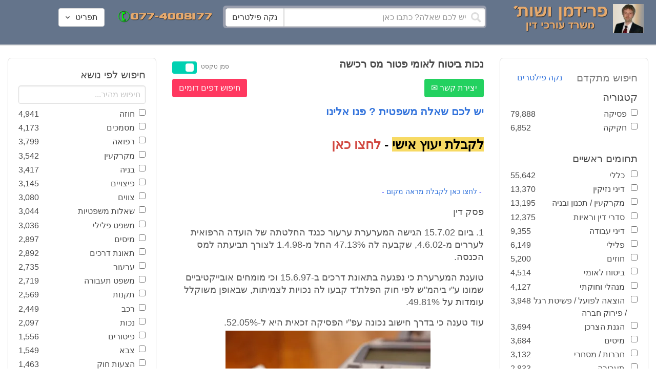

--- FILE ---
content_type: text/html; charset=utf-8
request_url: https://www.fridmanwork.com/X1877.html
body_size: 22844
content:
<!DOCTYPE html><html><head><meta name="csrf-param" content="authenticity_token" />
<meta name="csrf-token" content="hauEoN7KRBs8oIr3SbmaDyzCGWytUky90H1wdsVTTDQdPJ2bgKY4/SwlZkUb2wdeqky6Y5N4ysk/MaG0/Qq7Rg==" /><meta content="width=device-width, initial-scale=1" name="viewport" /><link href="https://cdnjs.cloudflare.com/ajax/libs/bulma/0.7.4/css/bulma.min.css" rel="stylesheet" /><link rel="stylesheet" media="all" href="/assets/application-954fb4da7dfcd864adcd4db56c6323c11e72c6156d74d8814119c9c173a58305.css" /><link href="https://cdnjs.cloudflare.com/ajax/libs/MaterialDesign-Webfont/3.5.94/css/materialdesignicons.min.css" media="all" rel="stylesheet" type="text/css" /><link rel="apple-touch-icon" sizes="180x180" href="/assets/favicon/apple-touch-icon-9e698134041fd3b5bc734abad92560351459fb47c868192b28bdf039d68b3b5b.png">
<link rel="icon" type="image/png" sizes="32x32" href="/assets/favicon/favicon-32x32-3d99d51df65c542bb49a1b2d423a10eaf4091f0833bbcebd13318ae7794dfae0.png">
<link rel="icon" type="image/png" sizes="16x16" href="/assets/favicon/favicon-16x16-6a413b28d0f9bcd444d95536db1df6b892f165b7d59fe9b908ba9e2ac679806e.png">
<link rel="manifest" href="/assets/favicon/site-182793925b103231868b3b01b9e13e2c4503ce8d0f4cb960af44a16bd2a51e64.webmanifest">
<link rel="mask-icon" href="/assets/favicon/safari-pinned-tab-c5de800c4edab60f0d5372c3bba80e15317957f7bbfbad15b02c314f048face4.svg" color="#5bbad5">
<link rel="shortcut icon" href="/assets/favicon/favicon-facb3a47a164d398583faffe1e994ec56dee5de3625c9027c6d1053557758539.ico">
<meta name="msapplication-TileColor" content="#da532c">
<meta name="msapplication-config" content="/assets/favicon/browserconfig-6e6f4a57beef6f8946fe01e518fcd94e7291eee1ddda00336600c17ee7f7c408.xml">
<meta name="theme-color" content="#ffffff"><title>נכות ביטוח לאומי פטור מס רכישה</title><script>
//<![CDATA[
window.gon={};gon.pics={"":[{"id":1,"tag_id":null,"alt":"\u05e4\u05d8\u05d9\u05e9 \u05d1\u05d9\u05ea \u05de\u05e9\u05e4\u05d8 \u05e9\u05d7\u05d5\u05e8 \u05e2\u05dc \u05e8\u05e7\u05e2 \u05dc\u05d1\u05df"},{"id":2,"tag_id":null,"alt":"\u05de\u05d0\u05d6\u05e0\u05d9 \u05e6\u05d3\u05e7 \u05e4\u05d8\u05d9\u05e9 \u05d1\u05d9\u05ea \u05de\u05e9\u05e4\u05d8 \u05d5\u05e1\u05e4\u05e8"},{"id":3,"tag_id":null,"alt":"\u05e4\u05d8\u05d9\u05e9 \u05d1\u05d9\u05ea \u05de\u05e9\u05e4\u05d8 \u05e2\u05dc \u05e8\u05e7\u05e2 \u05e9\u05d5\u05e4\u05d8 \u05db\u05d5\u05ea\u05d1"},{"id":4,"tag_id":null,"alt":"\u05e9\u05d5\u05e4\u05d8 \u05de\u05d7\u05d6\u05d9\u05e7 \u05de\u05e1\u05de\u05da \u05d5\u05e4\u05d8\u05d9\u05e9 \u05d1\u05d9\u05ea \u05de\u05e9\u05e4\u05d8"},{"id":5,"tag_id":null,"alt":"\u05e9\u05d5\u05e4\u05d8 \u05de\u05d7\u05d6\u05d9\u05e7 \u05e4\u05d8\u05d9\u05e9 \u05e2\u05dc \u05e8\u05e7\u05e2 \u05d0\u05d5\u05dc\u05dd \u05d1\u05d9\u05ea \u05d4\u05de\u05e9\u05e4\u05d8"},{"id":6,"tag_id":null,"alt":"\u05e9\u05d5\u05e4\u05d8 \u05de\u05d7\u05d6\u05d9\u05e7 \u05de\u05d0\u05d6\u05e0\u05d9 \u05e6\u05d3\u05e7"},{"id":7,"tag_id":null,"alt":"\u05e9\u05d5\u05e4\u05d8 \u05de\u05d7\u05d6\u05d9\u05e7 \u05e4\u05d8\u05d9\u05e9 \u05d1\u05d9\u05ea \u05de\u05e9\u05e4\u05d8 \u05d5\u05de\u05e9\u05e7\u05e4\u05d9\u05d9\u05dd \u05de\u05d5\u05e0\u05d7\u05d9\u05dd \u05e2\u05dc \u05d4\u05e9\u05d5\u05dc\u05d7\u05df"},{"id":8,"tag_id":null,"alt":"\u05e9\u05d5\u05e4\u05d8 \u05de\u05d7\u05d6\u05d9\u05e7 \u05e4\u05d8\u05d9\u05e9 \u05d1\u05d9\u05ea \u05de\u05e9\u05e4\u05d8 \u05e2\u05dc \u05e8\u05e7\u05e2 \u05dc\u05d1\u05df"},{"id":9,"tag_id":null,"alt":"\u05e4\u05d8\u05d9\u05e9 \u05e9\u05d5\u05e4\u05d8\u05d9\u05dd \u05d7\u05d5\u05dd \u05e2\u05dc \u05e8\u05e7\u05e2 \u05dc\u05d1\u05df"},{"id":10,"tag_id":null,"alt":"\u05e4\u05d8\u05d9\u05e9 \u05d1\u05d9\u05ea \u05de\u05e9\u05e4\u05d8 \u05de\u05d5\u05e0\u05d7 \u05e2\u05dc \u05e1\u05e4\u05e8 \u05e4\u05ea\u05d5\u05d7"},{"id":11,"tag_id":null,"alt":"\u05e4\u05d8\u05d9\u05e9 \u05d1\u05d9\u05ea \u05de\u05e9\u05e4\u05d8 \u05d5\u05e1\u05e4\u05e8 \u05de\u05e9\u05e4\u05d8\u05d9 \u05e2\u05dc \u05e8\u05e7\u05e2 \u05d0\u05d3\u05d5\u05dd"},{"id":12,"tag_id":null,"alt":"\u05e4\u05d8\u05d9\u05e9 \u05e9\u05d5\u05e4\u05d8\u05d9\u05dd \u05d7\u05d5\u05dd \u05de\u05d5\u05e0\u05d7 \u05e2\u05dc \u05e9\u05e0\u05d9 \u05e1\u05e4\u05e8\u05d9\u05dd \u05e2\u05dc \u05e8\u05e7\u05e2 \u05dc\u05d1\u05df"},{"id":13,"tag_id":null,"alt":"\u05e4\u05d8\u05d9\u05e9 \u05d1\u05d9\u05ea \u05de\u05e9\u05e4\u05d8 \u05d1\u05e6\u05d1\u05e2 \u05d7\u05d5\u05dd"},{"id":14,"tag_id":null,"alt":"\u05e4\u05d8\u05d9\u05e9 \u05d1\u05d9\u05ea \u05de\u05e9\u05e4\u05d8 \u05d1\u05e6\u05d1\u05e2 \u05d6\u05d4\u05d1 \u05e2\u05dc \u05e8\u05e7\u05e2 \u05ea\u05db\u05dc\u05ea"},{"id":15,"tag_id":null,"alt":"\u05de\u05e9\u05e7\u05e4\u05d9\u05d9\u05dd \u05de\u05d5\u05e0\u05d7\u05d9\u05dd \u05e2\u05dc \u05e1\u05e4\u05e8 \u05d5\u05de\u05d0\u05d6\u05e0\u05d9 \u05e6\u05d3\u05e7"},{"id":16,"tag_id":null,"alt":"\u05de\u05d0\u05d6\u05e0\u05d9\u05d9\u05dd \u05e2\u05dc \u05e8\u05e7\u05e2 \u05db\u05d7\u05d5\u05dc"},{"id":17,"tag_id":null,"alt":"\u05de\u05d0\u05d6\u05e0\u05d9\u05d9\u05dd \u05d1\u05e6\u05d1\u05e2 \u05d6\u05d4\u05d1"},{"id":18,"tag_id":null,"alt":"\u05de\u05d0\u05d6\u05e0\u05d9 \u05e6\u05d3\u05e7 \u05e9\u05e0\u05d9 \u05e1\u05e4\u05e8\u05d9\u05dd \u05d5\u05e4\u05d8\u05d9\u05e9 \u05d1\u05d9\u05ea \u05de\u05e9\u05e4\u05d8"},{"id":19,"tag_id":null,"alt":"\u05de\u05d0\u05d6\u05e0\u05d9 \u05e6\u05d3\u05e7 \u05de\u05de\u05ea\u05db\u05ea \u05de\u05d5\u05e0\u05d7\u05d9\u05dd \u05e2\u05dc \u05e9\u05d5\u05dc\u05d7\u05df"},{"id":20,"tag_id":null,"alt":"\u05de\u05d0\u05d6\u05e0\u05d9 \u05e6\u05d3\u05e7 \u05de\u05d5\u05e0\u05d7\u05d9\u05dd \u05e2\u05dc \u05e9\u05e0\u05d9 \u05e1\u05e4\u05e8\u05d9\u05dd \u05d5\u05e4\u05d8\u05d9\u05e9 \u05d1\u05d9\u05ea \u05de\u05e9\u05e4\u05d8"},{"id":21,"tag_id":null,"alt":"\u05de\u05d0\u05d6\u05e0\u05d9 \u05e6\u05d3\u05e7 \u05de\u05d5\u05e0\u05d7\u05d9\u05dd \u05e2\u05dc \u05e9\u05d5\u05dc\u05d7\u05df \u05d7\u05d5\u05dd"},{"id":22,"tag_id":null,"alt":"\u05db\u05d9\u05e1\u05d0 \u05e9\u05dc \u05e9\u05d5\u05e4\u05d8 \u05e1\u05e4\u05e8 \u05d5\u05e4\u05d8\u05d9\u05e9 \u05d1\u05d9\u05ea \u05de\u05e9\u05e4\u05d8"},{"id":23,"tag_id":null,"alt":"\u05e4\u05d8\u05d9\u05e9 \u05d1\u05d9\u05ea \u05de\u05e9\u05e4\u05d8 \u05e2\u05dc \u05e8\u05e7\u05e2 \u05e1\u05e4\u05e8\u05d9\u05dd \u05d9\u05e8\u05d5\u05e7\u05d9\u05dd"},{"id":24,"tag_id":null,"alt":"\u05e4\u05d8\u05d9\u05e9 \u05d1\u05d9\u05ea \u05de\u05e9\u05e4\u05d8 \u05e2\u05dc \u05e8\u05e7\u05e2 \u05e1\u05e4\u05e8\u05d9\u05dd \u05d1\u05e6\u05d1\u05e2\u05d9\u05dd \u05e9\u05d5\u05e0\u05d9\u05dd"},{"id":25,"tag_id":null,"alt":"\u05e4\u05d8\u05d9\u05e9 \u05d1\u05d9\u05ea \u05de\u05e9\u05e4\u05d8 \u05e2\u05dc \u05e8\u05e7\u05e2 \u05dc\u05d1\u05df"},{"id":26,"tag_id":null,"alt":"\u05e4\u05d8\u05d9\u05e9 \u05d1\u05d9\u05ea \u05de\u05e9\u05e4\u05d8 \u05de\u05d5\u05e0\u05d7 \u05e2\u05dc \u05e9\u05e0\u05d9 \u05e1\u05e4\u05e8\u05d9\u05dd \u05e2\u05dc \u05e8\u05e7\u05e2 \u05dc\u05d1\u05df"},{"id":27,"tag_id":null,"alt":"\u05e4\u05d8\u05d9\u05e9 \u05d1\u05d9\u05ea \u05de\u05e9\u05e4\u05d8 \u05de\u05d5\u05e0\u05d7 \u05dc\u05d9\u05d3 \u05e1\u05e4\u05e8"},{"id":28,"tag_id":null,"alt":"\u05e4\u05d8\u05d9\u05e9 \u05d1\u05d9\u05ea \u05de\u05e9\u05e4\u05d8 \u05d7\u05d5\u05dd \u05e2\u05dd \u05e4\u05e1 \u05de\u05d5\u05d6\u05d4\u05d1 \u05e2\u05dc \u05e8\u05e7\u05e2 \u05dc\u05d1\u05df"},{"id":29,"tag_id":null,"alt":"\u05e4\u05d8\u05d9\u05e9 \u05d1\u05d9\u05ea \u05de\u05e9\u05e4\u05d8 \u05d7\u05d5\u05dd \u05e2\u05dc \u05e8\u05e7\u05e2 \u05e9\u05dc \u05e1\u05e4\u05e8\u05d9\u05dd \u05de\u05e9\u05e4\u05d8\u05d9\u05d9\u05dd"},{"id":30,"tag_id":null,"alt":"\u05e4\u05d8\u05d9\u05e9 \u05d1\u05d9\u05ea \u05de\u05e9\u05e4\u05d8 \u05d7\u05d5\u05dd \u05e2\u05dc \u05e8\u05e7\u05e2 \u05de\u05d8\u05d5\u05e9\u05d8\u05e9"},{"id":31,"tag_id":null,"alt":"\u05e9\u05d5\u05e4\u05d8\u05ea \u05de\u05d7\u05d6\u05d9\u05e7\u05d4 \u05e4\u05d8\u05d9\u05e9 \u05d1\u05d9\u05ea \u05de\u05e9\u05e4\u05d8"},{"id":32,"tag_id":null,"alt":"\u05e9\u05d5\u05e4\u05d8 \u05de\u05d7\u05d6\u05d9\u05e7 \u05e4\u05d8\u05d9\u05e9 \u05d1\u05d9\u05ea \u05de\u05e9\u05e4\u05d8"}],"\u05de\u05e1\u05de\u05db\u05d9\u05dd":[{"id":35,"tag_id":10664,"alt":"\u05e2\u05d8 \u05de\u05d5\u05e0\u05d7 \u05e2\u05dc \u05de\u05e1\u05de\u05da"},{"id":36,"tag_id":10664,"alt":"\u05de\u05e1\u05de\u05da \u05de\u05e9\u05e7\u05e4\u05d9\u05d9\u05dd \u05d5\u05e2\u05d8"},{"id":37,"tag_id":10664,"alt":"\u05de\u05e1\u05de\u05da \u05dc\u05d9\u05d3 \u05e4\u05d8\u05d9\u05e9 \u05d1\u05d9\u05ea \u05de\u05e9\u05e4\u05d8"},{"id":43,"tag_id":10664,"alt":"\u05d0\u05d9\u05e9 \u05db\u05d5\u05ea\u05d1 \u05de\u05e1\u05de\u05da \u05d1\u05e9\u05d5\u05dc\u05d7\u05df \u05e2\u05d1\u05d5\u05d3\u05d4"},{"id":42,"tag_id":10664,"alt":"\u05d0\u05d9\u05e9 \u05db\u05d5\u05ea\u05d1 \u05de\u05e1\u05de\u05da \u05e2\u05dc \u05e8\u05e7\u05e2 \u05e1\u05e4\u05e8\u05d9\u05dd"},{"id":41,"tag_id":10664,"alt":"\u05d0\u05d9\u05e9 \u05db\u05d5\u05ea\u05d1 \u05de\u05e1\u05de\u05db\u05d9\u05dd \u05e2\u05dc \u05e9\u05d5\u05dc\u05d7\u05df"},{"id":40,"tag_id":10664,"alt":"\u05d0\u05d9\u05e9 \u05de\u05e6\u05d1\u05d9\u05e2 \u05e2\u05dc \u05de\u05e1\u05de\u05da \u05e2\u05dc \u05d4\u05e9\u05d5\u05dc\u05d7\u05df"},{"id":39,"tag_id":10664,"alt":"\u05d0\u05d9\u05e9 \u05e2\u05dd \u05d7\u05dc\u05d9\u05e4\u05d4 \u05db\u05d5\u05ea\u05d1 \u05de\u05e1\u05de\u05da"},{"id":38,"tag_id":10664,"alt":"\u05d0\u05d9\u05e9 \u05e2\u05dd \u05d7\u05dc\u05d9\u05e4\u05d4 \u05db\u05d5\u05ea\u05d1 \u05de\u05e1\u05de\u05db\u05d9\u05dd"}],"\u05d7\u05d5\u05d6\u05d4":[{"id":49,"tag_id":10632,"alt":"\u05d4\u05e1\u05db\u05dd \u05d5\u05e2\u05d8 \u05de\u05d5\u05e0\u05d7\u05d9\u05dd \u05e2\u05dc \u05d4\u05e9\u05d5\u05dc\u05d7\u05df"},{"id":48,"tag_id":10632,"alt":"\u05d0\u05d9\u05e9 \u05de\u05e1\u05ea\u05db\u05dc \u05e2\u05dc \u05d7\u05d5\u05d6\u05d4 \u05e2\u05dd \u05d6\u05db\u05d5\u05db\u05d9\u05ea \u05de\u05d2\u05d3\u05dc\u05ea"},{"id":47,"tag_id":10632,"alt":"\u05d7\u05d5\u05d6\u05d4 \u05d6\u05db\u05d5\u05db\u05d9\u05ea \u05de\u05d2\u05d3\u05dc\u05ea \u05d5\u05e2\u05d8"},{"id":46,"tag_id":10632,"alt":"\u05d7\u05d5\u05d6\u05d9\u05dd \u05d7\u05ea\u05d5\u05de\u05d9\u05dd \u05d5\u05dc\u05d7\u05d9\u05e6\u05ea \u05d9\u05d3"},{"id":45,"tag_id":10632,"alt":"\u05d7\u05ea\u05d9\u05de\u05d4 \u05e2\u05dc \u05d7\u05d5\u05d6\u05d4 \u05e2\u05dc \u05e8\u05e7\u05e2 \u05d1\u05e0\u05d9\u05d9\u05e0\u05d9\u05dd"},{"id":44,"tag_id":10632,"alt":"\u05d7\u05ea\u05d9\u05de\u05d4 \u05e2\u05dc \u05d7\u05d5\u05d6\u05d4 \u05e2\u05dd \u05e2\u05d8"},{"id":83,"tag_id":10632,"alt":"\u05d0\u05d9\u05e9 \u05e2\u05dd \u05d7\u05dc\u05d9\u05e4\u05d4 \u05db\u05d5\u05ea\u05d1 \u05d7\u05d5\u05d6\u05d4"}],"\u05e6\u05d5\u05d5\u05d9\u05dd":[{"id":50,"tag_id":9314,"alt":"\u05e9\u05d5\u05e4\u05d8 \u05e7\u05d5\u05e8\u05d0 \u05e6\u05d5 \u05e2\u05dc \u05d4\u05e9\u05d5\u05dc\u05d7\u05df \u05de\u05d5\u05e0\u05d7 \u05e4\u05d8\u05d9\u05e9 \u05d1\u05d9\u05ea \u05de\u05e9\u05e4\u05d8"},{"id":54,"tag_id":9314,"alt":"\u05d0\u05d3\u05dd \u05de\u05e8\u05d0\u05d4 \u05e6\u05d5"},{"id":53,"tag_id":9314,"alt":"\u05e4\u05d8\u05d9\u05e9 \u05d1\u05d9\u05ea \u05de\u05e9\u05e4\u05d8 \u05d5\u05e9\u05d5\u05e4\u05d8 \u05db\u05d5\u05ea\u05d1 \u05e6\u05d5"},{"id":52,"tag_id":9314,"alt":"\u05e9\u05d5\u05e4\u05d8 \u05db\u05d5\u05ea\u05d1 \u05e6\u05d5 \u05de\u05d7\u05d6\u05d9\u05e7 \u05e1\u05e4\u05e8 \u05d5\u05dc\u05d9\u05d3\u05d5 \u05de\u05d5\u05e0\u05d7 \u05e4\u05d8\u05d9\u05e9 \u05d1\u05d9\u05ea \u05de\u05e9\u05e4\u05d8"},{"id":51,"tag_id":9314,"alt":"\u05e9\u05d5\u05e4\u05d8 \u05e7\u05d5\u05e8\u05d0 \u05e6\u05d5 \u05d5\u05e4\u05d8\u05d9\u05e9 \u05d1\u05d9\u05ea \u05de\u05e9\u05e4\u05d8 \u05e2\u05dc \u05d4\u05e9\u05dc\u05d5\u05d7\u05df"}],"\u05d9\u05d9\u05e9\u05d5\u05d1 \u05e1\u05db\u05e1\u05d5\u05db\u05d9\u05dd":[{"id":61,"tag_id":10649,"alt":"\u05d1\u05d5\u05e8\u05e8\u05d5\u05ea \u05d2\u05d9\u05e9\u05d5\u05e8 \u05dc\u05d7\u05d9\u05e6\u05ea \u05d9\u05d3 \u05d1\u05d9\u05df \u05d0\u05e0\u05e9\u05d9 \u05e2\u05e1\u05e7\u05d9\u05dd"},{"id":55,"tag_id":10649,"alt":"\u05e6\u05dc \u05e9\u05dc \u05d9\u05d3\u05d9\u05d9\u05dd \u05dc\u05e4\u05e0\u05d9 \u05dc\u05d7\u05d9\u05e6\u05ea \u05d9\u05d3"},{"id":60,"tag_id":10649,"alt":"\u05d2\u05d9\u05e9\u05d5\u05e8 \u05d1\u05d5\u05e8\u05e8\u05d5\u05ea \u05d1\u05d5\u05e8\u05e8\u05d5\u05ea \u05d1\u05de\u05e9\u05e8\u05d3"},{"id":59,"tag_id":10649,"alt":"\u05dc\u05d7\u05d9\u05e6\u05ea \u05d9\u05d3 \u05d1\u05d9\u05df \u05d0\u05e0\u05e9\u05d9 \u05e2\u05e1\u05e7\u05d9\u05dd \u05d1\u05d1\u05d5\u05e8\u05e8\u05d5\u05ea"},{"id":58,"tag_id":10649,"alt":"\u05dc\u05d7\u05d9\u05e6\u05ea \u05d9\u05d3 \u05d1\u05d9\u05df \u05e9\u05e0\u05d9 \u05d0\u05e0\u05e9\u05d9\u05dd \u05e2\u05dd \u05d7\u05dc\u05d9\u05e4\u05d5\u05ea"},{"id":57,"tag_id":10649,"alt":"\u05dc\u05d7\u05d9\u05e6\u05ea \u05d9\u05d3 \u05e2\u05dc \u05e8\u05e7\u05e2 \u05db\u05d7\u05d5\u05dc"},{"id":56,"tag_id":10649,"alt":"\u05dc\u05d7\u05e6\u05ea \u05d9\u05d3 \u05e2\u05dc \u05e8\u05e7\u05e2 \u05dc\u05d1\u05df"}],"\u05e4\u05e9\u05e8\u05d4":[{"id":62,"tag_id":7315,"alt":"\u05e4\u05e9\u05e8\u05d4 \u05dc\u05d7\u05d9\u05e6\u05ea \u05d9\u05d3 \u05e2\u05dc \u05e8\u05e7\u05e2 \u05ea\u05db\u05dc\u05ea"},{"id":64,"tag_id":7315,"alt":"\u05e4\u05e9\u05e8\u05d4 \u05dc\u05d7\u05d9\u05e6\u05ea \u05d9\u05d3 \u05d1\u05d9\u05df \u05e9\u05e0\u05d9 \u05d0\u05e0\u05e9\u05d9\u05dd"},{"id":66,"tag_id":7315,"alt":"\u05dc\u05d7\u05d9\u05e6\u05ea \u05d9\u05d3 \u05e2\u05dc \u05e8\u05e7\u05e2 \u05d0\u05d3\u05d5\u05dd"},{"id":65,"tag_id":7315,"alt":"\u05e4\u05e9\u05e8\u05d4 \u05dc\u05d7\u05d9\u05e6\u05ea \u05d9\u05d3 \u05d1\u05d9\u05df \u05e9\u05e0\u05d9 \u05d0\u05e0\u05e9\u05d9\u05dd \u05e2\u05dc \u05e8\u05e7\u05e2 \u05dc\u05d1\u05df"},{"id":63,"tag_id":7315,"alt":"\u05e4\u05e9\u05e8\u05d4 \u05dc\u05d7\u05d9\u05e6\u05ea \u05d9\u05d3 \u05d5\u05e4\u05d8\u05d9\u05e9 \u05d1\u05d9\u05ea \u05de\u05e9\u05e4\u05d8"}],"\u05db\u05d3\u05d5\u05e8\u05d2\u05dc":[{"id":183,"tag_id":10500,"alt":"\u05e9\u05d5\u05e4\u05d8 \u05db\u05d3\u05d5\u05e8\u05d2\u05dc"},{"id":184,"tag_id":10500,"alt":"\u05db\u05d3\u05d5\u05e8 \u05db\u05d3\u05d5\u05e8\u05d2\u05dc"},{"id":182,"tag_id":10500,"alt":"\u05e9\u05d7\u05e7\u05df \u05db\u05d3\u05d5\u05e8\u05d2\u05dc \u05de\u05e7\u05e4\u05d9\u05e5 \u05db\u05d3\u05d5\u05e8"},{"id":185,"tag_id":10500,"alt":"\u05db\u05d3\u05d5\u05e8 \u05db\u05d3\u05d5\u05e8\u05d2\u05dc \u05d5\u05e4\u05d8\u05d9\u05e9 \u05de\u05e9\u05e4\u05d8"}],"\u05e9\u05db\u05d9\u05e8\u05d5\u05ea":[{"id":103,"tag_id":8239,"alt":"\u05d7\u05d5\u05d6\u05d4 \u05de\u05db\u05d9\u05e8\u05ea \u05d3\u05d9\u05e8\u05d4 \u05d9\u05d3 \u05de\u05d5\u05e1\u05e8\u05ea \u05de\u05e4\u05ea\u05d7\u05d5\u05ea \u05dc\u05d9\u05d3 \u05d4\u05e9\u05e0\u05d9\u05d4"},{"id":102,"tag_id":8239,"alt":"\u05e9\u05dc\u05d8 \u05dc\u05d4\u05e9\u05db\u05e8\u05d4 \u05dc\u05d9\u05d3 \u05d1\u05d9\u05ea"},{"id":104,"tag_id":8239,"alt":"\u05d4\u05e1\u05db\u05dd \u05e9\u05db\u05d9\u05e8\u05d5\u05ea \u05e2\u05dc \u05e9\u05d5\u05dc\u05d7\u05df \u05d5\u05e7\u05e4\u05d4"}],"\u05d3\u05d9\u05d5\u05df":[{"id":73,"tag_id":10665,"alt":"\u05d0\u05d5\u05dc\u05dd \u05d1\u05d9\u05ea \u05de\u05e9\u05e4\u05d8 \u05e8\u05d9\u05e7"},{"id":72,"tag_id":10665,"alt":"\u05d3\u05d5\u05db\u05df \u05e2\u05d3\u05d9\u05dd \u05d1\u05d0\u05d5\u05dc\u05dd \u05d1\u05d9\u05ea \u05de\u05e9\u05e4\u05d8 \u05e8\u05d9\u05e7 \u05e2\u05dd \u05de\u05d9\u05e7\u05e8\u05d5\u05e4\u05d5\u05df"},{"id":71,"tag_id":10665,"alt":"\u05d3\u05d5\u05db\u05df \u05e2\u05d3\u05d9\u05dd \u05d1\u05d0\u05d5\u05dc\u05dd \u05d1\u05d9\u05ea \u05de\u05e9\u05e4\u05d8"},{"id":68,"tag_id":10665,"alt":"\u05d3\u05d9\u05d5\u05df \u05d1\u05d1\u05d9\u05ea \u05de\u05e9\u05e4\u05d8"},{"id":67,"tag_id":10665,"alt":"\u05db\u05d9\u05e1\u05d0\u05d5\u05ea \u05e8\u05d9\u05e7\u05d9\u05dd \u05dc\u05e4\u05e0\u05d9 \u05d3\u05d9\u05d5\u05df \u05d1\u05d0\u05d5\u05dc\u05dd \u05d1\u05d9\u05ea \u05de\u05e9\u05e4\u05d8"},{"id":75,"tag_id":10665,"alt":"\u05d0\u05d3\u05dd \u05de\u05e2\u05d9\u05d3 \u05d1\u05d3\u05d9\u05d5\u05df \u05d1\u05d1\u05d9\u05ea \u05de\u05e9\u05e4\u05d8"},{"id":74,"tag_id":10665,"alt":"\u05d0\u05d5\u05dc\u05dd \u05d1\u05d9\u05ea \u05de\u05e9\u05e4\u05d8 \u05dc\u05e4\u05e0\u05d9 \u05d3\u05d9\u05d5\u05df"},{"id":70,"tag_id":10665,"alt":"\u05d3\u05d9\u05d5\u05df \u05d1\u05d0\u05d5\u05dc\u05dd \u05d1\u05d9\u05ea \u05de\u05e9\u05e4\u05d8"},{"id":69,"tag_id":10665,"alt":"\u05d3\u05d9\u05d5\u05df \u05d1\u05d1\u05d9\u05ea \u05d1\u05d0\u05d5\u05dc\u05dd \u05d1\u05d9\u05ea \u05de\u05e9\u05e4\u05d8"}],"\u05de\u05e7\u05e8\u05e7\u05e2\u05d9\u05df":[{"id":98,"tag_id":7946,"alt":"\u05d3\u05d2\u05dd \u05e9\u05dc \u05d1\u05d9\u05ea \u05de\u05e7\u05e8\u05e7\u05e2\u05d9\u05df \u05de\u05e4\u05ea\u05d7\u05d5\u05ea \u05d5\u05ea\u05d5\u05db\u05e0\u05d9\u05d5\u05ea \u05d1\u05e0\u05d9\u05d4"},{"id":101,"tag_id":7946,"alt":"\u05d3\u05d2\u05dd \u05e9\u05dc \u05d1\u05d9\u05ea \u05de\u05e7\u05e8\u05e7\u05e2\u05d9\u05df \u05d5\u05de\u05d8\u05d1\u05e2\u05d5\u05ea \u05db\u05e1\u05e3"},{"id":99,"tag_id":7946,"alt":"\u05d3\u05d2\u05dd \u05e9\u05dc \u05d1\u05d9\u05ea \u05de\u05e7\u05e8\u05e7\u05e2\u05d9\u05df \u05de\u05d7\u05e9\u05d1\u05d5\u05df \u05d5\u05e2\u05d8"},{"id":97,"tag_id":7946,"alt":"\u05de\u05d7\u05d6\u05d9\u05e7 \u05de\u05e4\u05ea\u05d7\u05d5\u05ea \u05d1\u05e6\u05d5\u05e8\u05ea \u05d1\u05d9\u05ea \u05e2\u05dc \u05e8\u05e7\u05e2 \u05d7\u05d5\u05d6\u05d4"},{"id":100,"tag_id":7946,"alt":"\u05d3\u05d2\u05dd \u05e9\u05dc \u05d1\u05d9\u05ea \u05de\u05e7\u05e8\u05e7\u05e2\u05d9\u05df \u05d5\u05e4\u05d8\u05d9\u05e9 \u05d1\u05d9\u05ea \u05de\u05e9\u05e4\u05d8"}],"\u05db\u05d3\u05d5\u05e8\u05e1\u05dc":[{"id":188,"tag_id":10501,"alt":"\u05db\u05d3\u05d5\u05e8 \u05d1\u05d0\u05d5\u05dc\u05dd \u05db\u05d3\u05d5\u05e8\u05e1\u05dc"},{"id":186,"tag_id":10501,"alt":"\u05e1\u05dc \u05d1\u05d0\u05d5\u05dc\u05dd \u05db\u05d3\u05d5\u05e8\u05e1\u05dc"},{"id":187,"tag_id":10501,"alt":"\u05db\u05d3\u05d5\u05e8 \u05db\u05d3\u05d5\u05e8\u05e1\u05dc"}],"\u05d1\u05e0\u05d9\u05d4":[{"id":105,"tag_id":10662,"alt":"\u05ea\u05de\u05e8\u05d5\u05e8 \u05db\u05d0\u05df \u05d1\u05d5\u05e0\u05d9\u05dd"},{"id":112,"tag_id":10662,"alt":"\u05d1\u05e0\u05d9\u05d9\u05ea \u05e7\u05d9\u05e8 \u05dc\u05d1\u05e0\u05d9\u05dd"},{"id":110,"tag_id":10662,"alt":"\u05e4\u05d8\u05d9\u05e9 \u05d3\u05d5\u05e4\u05e7 \u05de\u05e1\u05de\u05e8 \u05e2\u05dc \u05e7\u05e8\u05e9"},{"id":114,"tag_id":10662,"alt":"\u05d0\u05d3\u05dd \u05e2\u05dd \u05e7\u05e1\u05d3\u05ea \u05de\u05d2\u05df \u05d1\u05ea\u05d5\u05da \u05d0\u05ea\u05e8 \u05d1\u05e0\u05d9\u05d4"},{"id":113,"tag_id":10662,"alt":"\u05d1\u05e0\u05d9\u05d4 \u05e2\u05dd \u05de\u05dc\u05d8"},{"id":106,"tag_id":10662,"alt":"\u05ea\u05de\u05e8\u05d5\u05e8 \u05d0\u05ea\u05e8 \u05d1\u05e0\u05d9\u05d4"},{"id":109,"tag_id":10662,"alt":"\u05e7\u05e1\u05d3\u05ea \u05de\u05d2\u05df \u05e2\u05dc \u05e8\u05e7\u05e2 \u05e9\u05dc \u05d0\u05ea\u05e8 \u05d1\u05e0\u05d9\u05d4"},{"id":111,"tag_id":10662,"alt":"\u05de\u05dc\u05d8 \u05d1\u05d0\u05ea\u05e8 \u05d1\u05e0\u05d9\u05d4"},{"id":115,"tag_id":10662,"alt":"\u05de\u05d4\u05e0\u05d3\u05e1 \u05de\u05e1\u05ea\u05db\u05dc \u05e2\u05dc \u05ea\u05d5\u05db\u05e0\u05d9\u05ea \u05d1\u05e0\u05d9\u05d4"},{"id":108,"tag_id":10662,"alt":"\u05e9\u05e0\u05d9 \u05d0\u05e0\u05e9\u05d9\u05dd \u05de\u05e1\u05ea\u05db\u05dc\u05d9\u05dd \u05e2\u05dc \u05d0\u05ea\u05e8 \u05d1\u05e0\u05d9\u05d4"},{"id":107,"tag_id":10662,"alt":"\u05e9\u05e8\u05d8\u05d5\u05d8 \u05e9\u05dc \u05ea\u05d5\u05db\u05e0\u05d9\u05ea \u05d1\u05e0\u05d9\u05d4"}],"\u05e2\u05d5\u05e8\u05da \u05d3\u05d9\u05df":[{"id":190,"tag_id":9315,"alt":"\u05e2\u05d5\u05e8\u05da \u05d3\u05d9\u05df \u05de\u05e7\u05d1\u05dc \u05ea\u05e9\u05dc\u05d5\u05dd \u05e9\u05db\u05e8 \u05d8\u05e8\u05d7\u05d4"},{"id":189,"tag_id":9315,"alt":"\u05e2\u05d5\u05e8\u05da \u05d3\u05d9\u05df \u05e7\u05d5\u05e8\u05d0 \u05de\u05e1\u05de\u05da \u05d5\u05dc\u05e4\u05d8\u05d5\u05e4"},{"id":197,"tag_id":9315,"alt":"\u05e2\u05d5\u05e8\u05da \u05d3\u05d9\u05df \u05d4\u05d5\u05dc\u05da \u05d1\u05e8\u05d7\u05d5\u05d1 \u05e2\u05dd \u05ea\u05d9\u05e7"},{"id":196,"tag_id":9315,"alt":"\u05e2\u05d5\u05e8\u05da \u05d3\u05d9\u05df \u05d9\u05d5\u05e9\u05d1 \u05d1\u05de\u05e9\u05e8\u05d3"},{"id":195,"tag_id":9315,"alt":"\u05e2\u05d5\u05e8\u05da \u05d3\u05d9\u05df \u05de\u05d3\u05d1\u05e8 \u05d1\u05d8\u05dc\u05e4\u05d5\u05df"},{"id":192,"tag_id":9315,"alt":"\u05e2\u05d5\u05e8\u05da \u05d3\u05d9\u05df \u05de\u05db\u05e0\u05d9\u05e1 \u05de\u05e1\u05de\u05db\u05d9\u05dd \u05dc\u05ea\u05d9\u05e7 \u05d5\u05e4\u05d8\u05d9\u05e9 \u05d1\u05d9\u05ea \u05de\u05e9\u05e4\u05d8"},{"id":191,"tag_id":9315,"alt":"\u05e2\u05d5\u05e8\u05da \u05d3\u05d9\u05df \u05de\u05e1\u05ea\u05db\u05dc \u05e2\u05dc \u05d8\u05dc\u05e4\u05d5\u05df \u05e0\u05d9\u05d9\u05d3"},{"id":194,"tag_id":9315,"alt":"\u05e2\u05d5\u05e8\u05da \u05d3\u05d9\u05df \u05de\u05d7\u05d6\u05d9\u05e7 \u05ea\u05d9\u05e7 \u05e2\u05d5\u05de\u05d3 \u05de\u05d7\u05d5\u05e5 \u05dc\u05d1\u05d9\u05ea \u05d4\u05de\u05e9\u05e4\u05d8"},{"id":193,"tag_id":9315,"alt":"\u05e2\u05d5\u05e8\u05da \u05d3\u05d9\u05df \u05de\u05db\u05e0\u05d9\u05e1 \u05de\u05e1\u05de\u05db\u05d9\u05dd \u05dc\u05de\u05d6\u05d5\u05d5\u05d3\u05d4 \u05d5\u05e4\u05d8\u05d9\u05e9 \u05d1\u05d9\u05ea \u05de\u05e9\u05e4\u05d8"}],"\u05d8\u05d1\u05e7 \/ \u05e1\u05d9\u05d2\u05e8\u05d9\u05d5\u05ea":[{"id":199,"tag_id":9685,"alt":"\u05e1\u05d9\u05d2\u05e8\u05d9\u05d4 \u05d1\u05ea\u05d5\u05da \u05de\u05d0\u05e4\u05e8\u05d4"},{"id":200,"tag_id":9685,"alt":"\u05d9\u05d3 \u05de\u05d7\u05d6\u05d9\u05e7\u05d4 \u05e1\u05d9\u05d2\u05e8\u05d9\u05d4"}],"\u05e9\u05d9\u05e7\u05d9\u05dd":[{"id":118,"tag_id":7810,"alt":"\u05d9\u05d3 \u05db\u05d5\u05ea\u05d1\u05ea \u05e6'\u05e7"},{"id":117,"tag_id":7810,"alt":"\u05d9\u05d3 \u05db\u05d5\u05ea\u05d1\u05ea \u05e9\u05d9\u05e7"},{"id":116,"tag_id":7810,"alt":"\u05d9\u05d3 \u05de\u05d7\u05d6\u05d9\u05e7\u05d4 \u05e2\u05d8 \u05de\u05de\u05dc\u05d0\u05ea \u05e9\u05d9\u05e7 \u05e8\u05d9\u05e7"}],"\u05e7\u05d8\u05d9\u05e0\u05d9\u05dd":[{"id":122,"tag_id":10627,"alt":"\u05e9\u05dc\u05d5\u05e9\u05d4 \u05d9\u05dc\u05d3\u05d9\u05dd \u05e8\u05e6\u05d9\u05dd"},{"id":124,"tag_id":10627,"alt":"\u05d9\u05dc\u05d3 \u05d1\u05dc\u05d5\u05e0\u05d3\u05d9\u05e0\u05d9 \u05d9\u05d5\u05e9\u05d1 \u05e2\u05dc \u05e1\u05e4\u05e1\u05dc"},{"id":123,"tag_id":10627,"alt":"\u05d9\u05dc\u05d3\u05d4 \u05de\u05d7\u05d6\u05d9\u05e7\u05d4 \u05d9\u05d3 \u05e9\u05dc \u05d0\u05d3\u05dd \u05de\u05d1\u05d5\u05d2\u05e8"},{"id":121,"tag_id":10627,"alt":"\u05e9\u05e0\u05d9 \u05d9\u05dc\u05d3\u05d9\u05dd \u05e8\u05e6\u05d9\u05dd \u05d1\u05e8\u05d7\u05d5\u05d1"}],"\u05e1\u05dc\u05d5\u05dc\u05e8 (\u05ea\u05d1\u05d9\u05e2\u05d5\u05ea)":[{"id":202,"tag_id":8944,"alt":"\u05d0\u05d9\u05e9 \u05e2\u05dd \u05e2\u05e0\u05d9\u05d1\u05d4 \u05de\u05d7\u05d6\u05d9\u05e7 \u05d8\u05dc\u05e4\u05d5\u05df \u05e1\u05dc\u05d5\u05dc\u05e8\u05d9"},{"id":201,"tag_id":8944,"alt":"\u05de\u05e7\u05e9\u05d9\u05dd \u05e9\u05dc \u05d8\u05dc\u05e4\u05d5\u05df \u05e1\u05dc\u05d5\u05dc\u05e8\u05d9"}],"\u05d4\u05ea\u05d9\u05d9\u05e9\u05e0\u05d5\u05ea":[{"id":138,"tag_id":7173,"alt":"\u05e4\u05d8\u05d9\u05e9 \u05d1\u05d9\u05ea \u05de\u05e9\u05e4\u05d8 \u05d5\u05e9\u05e2\u05d5\u05df"},{"id":136,"tag_id":7173,"alt":"\u05e9\u05e2\u05d5\u05df \u05d7\u05d5\u05dc \u05de\u05e1\u05d9\u05d9\u05dd \u05d4\u05ea\u05d9\u05d9\u05e9\u05e0\u05d5\u05ea \u05d5\u05de\u05d0\u05d6\u05e0\u05d9 \u05de\u05e9\u05e4\u05d8"},{"id":133,"tag_id":7173,"alt":"\u05e9\u05e2\u05d5\u05df \u05de\u05d5\u05d3\u05d3 \u05d6\u05de\u05df \u05e2\u05dc \u05e8\u05e7\u05e2 \u05e9\u05dc \u05e4\u05d8\u05d9\u05e9 \u05d1\u05d9\u05ea \u05de\u05e9\u05e4\u05d8"},{"id":139,"tag_id":7173,"alt":"\u05de\u05d0\u05d6\u05e0\u05d9 \u05de\u05e9\u05e4\u05d8 \u05d5\u05e9\u05e2\u05d5\u05df \u05d4\u05ea\u05d9\u05d9\u05e9\u05e0\u05d5\u05ea"},{"id":137,"tag_id":7173,"alt":"\u05e4\u05d8\u05d9\u05e9 \u05d1\u05d9\u05ea \u05de\u05e9\u05e4\u05d8 \u05dc\u05d9\u05d3 \u05e9\u05e2\u05d5\u05df \u05d7\u05d5\u05dc \u05d4\u05ea\u05d9\u05d9\u05e9\u05e0\u05d5\u05ea"},{"id":134,"tag_id":7173,"alt":"\u05e9\u05e2\u05d5\u05df \u05d7\u05d5\u05dc \u05e0\u05d2\u05de\u05e8 \u05d5\u05e4\u05d8\u05d9\u05e9 \u05d1\u05d9\u05ea \u05de\u05e9\u05e4\u05d8 \u05d4\u05ea\u05d9\u05d9\u05e9\u05e0\u05d5\u05ea"},{"id":135,"tag_id":7173,"alt":"\u05e9\u05e2\u05d5\u05df \u05d7\u05d5\u05dc \u05de\u05ea\u05d7\u05d9\u05dc \u05d4\u05ea\u05d9\u05d9\u05e9\u05e0\u05d5\u05ea"}],"\u05e4\u05d9\u05d8\u05d5\u05e8\u05d9\u05dd":[{"id":203,"tag_id":8760,"alt":"\u05e4\u05d9\u05d8\u05d5\u05e8\u05d9\u05dd \u05e9\u05dc \u05d0\u05d3\u05dd \u05d1\u05de\u05e9\u05e8\u05d3"},{"id":205,"tag_id":8760,"alt":"\u05d0\u05d3\u05dd \u05de\u05e4\u05d5\u05d8\u05e8 \u05d4\u05d5\u05dc\u05da \u05e2\u05dd \u05e7\u05d5\u05e4\u05e1\u05d0"},{"id":206,"tag_id":8760,"alt":"\u05e6\u05dc \u05d0\u05dc \u05d0\u05d3\u05dd \u05de\u05e4\u05d5\u05d8\u05e8 \u05de\u05d0\u05d7\u05d5\u05e8\u05d9 \u05d3\u05dc\u05ea \u05d5\u05d0\u05d3\u05dd \u05e9\u05de\u05d7\u05d6\u05d9\u05e7 \u05d0\u05ea \u05d4\u05e8\u05d0\u05e9"},{"id":204,"tag_id":8760,"alt":"\u05d0\u05d3\u05dd \u05e9\u05d4\u05ea\u05e4\u05d8\u05e8 \u05de\u05d7\u05d6\u05d9\u05e7 \u05d0\u05e8\u05d2\u05d6 \u05e2\u05dd \u05e4\u05e8\u05d9\u05d8\u05d9\u05dd \u05d0\u05d9\u05e9\u05d9\u05d9\u05dd"}],"\u05e0\u05e9\u05e7":[{"id":209,"tag_id":10639,"alt":"\u05db\u05dc\u05d9 \u05e0\u05e9\u05e7 \u05e8\u05d5\u05d1\u05d4 \u05d5\u05e9\u05e0\u05d9 \u05d0\u05e7\u05d3\u05d7\u05d9\u05dd"},{"id":208,"tag_id":10639,"alt":"\u05db\u05dc\u05d9 \u05e0\u05e9\u05e7 \u05e8\u05d5\u05d1\u05d9\u05dd \u05d0\u05e7\u05d3\u05d7\u05d9\u05dd \u05d5\u05e1\u05db\u05d9\u05df"},{"id":210,"tag_id":10639,"alt":"\u05d0\u05e7\u05d3\u05d7 \u05e9\u05d7\u05d5\u05e8"},{"id":207,"tag_id":10639,"alt":"\u05e8\u05d5\u05d1\u05d4 \u05d5\u05d0\u05d6\u05d9\u05e7\u05d9\u05dd"}],"\u05db\u05dc\u05d1":[{"id":143,"tag_id":10636,"alt":"\u05db\u05dc\u05d1 \u05d6\u05d0\u05d1 \u05d7\u05d5\u05dd"},{"id":141,"tag_id":10636,"alt":"\u05db\u05dc\u05d1 \u05e2\u05dd \u05d4\u05dc\u05e9\u05d5\u05df \u05d1\u05d7\u05d5\u05e5"},{"id":144,"tag_id":10636,"alt":"\u05db\u05dc\u05d1 \u05d5\u05d0\u05d3\u05dd \u05e2\u05dc \u05e8\u05e7\u05e2 \u05dc\u05d1\u05df"},{"id":146,"tag_id":10636,"alt":"\u05db\u05dc\u05d1 \u05e2\u05d5\u05de\u05d3 \u05d1\u05e6\u05d1\u05e2 \u05d7\u05d5\u05dd \u05d7\u05d5\u05e8"},{"id":396,"tag_id":10636,"alt":"\u05db\u05dc\u05d1 \u05d1\u05e6\u05d1\u05e2 \u05d7\u05d5\u05dd \u05d9\u05d5\u05e9\u05d1"},{"id":395,"tag_id":10636,"alt":"\u05db\u05dc\u05d1 \u05e2\u05d5\u05de\u05d3 \u05dc\u05d9\u05d3 \u05e4\u05d8\u05d9\u05e9 \u05d1\u05d9\u05ea \u05de\u05e9\u05e4\u05d8"},{"id":397,"tag_id":10636,"alt":"\u05db\u05dc\u05d1 \u05e9\u05d7\u05d5\u05e8"}],"\u05e1\u05de\u05d9\u05dd":[{"id":211,"tag_id":7517,"alt":"\u05d0\u05d3\u05dd \u05de\u05d7\u05d6\u05d9\u05e7 \u05e9\u05e7\u05d9\u05ea \u05e2\u05dd \u05e1\u05de\u05d9\u05dd"}],"\u05d9\u05e8\u05d5\u05e9\u05d4":[{"id":149,"tag_id":7873,"alt":"\u05e2\u05d8 \u05db\u05d5\u05ea\u05d1\u05ea \u05e6\u05d5\u05d5\u05d0\u05d4"},{"id":147,"tag_id":7873,"alt":"\u05e6\u05d5\u05d5\u05d0\u05d4 \u05e9\u05e2\u05d5\u05df \u05d5\u05e2\u05d8"},{"id":148,"tag_id":7873,"alt":"\u05e6\u05d5\u05d5\u05d0\u05d4 \u05d5\u05e2\u05d8"}],"\u05dc\u05d9\u05d3\u05d4":[{"id":153,"tag_id":10646,"alt":"\u05d0\u05d9\u05e9 \u05de\u05d7\u05d6\u05d9\u05e7 \u05ea\u05d9\u05e0\u05d5\u05e7"},{"id":152,"tag_id":10646,"alt":"\u05d0\u05d9\u05e9\u05d4 \u05de\u05d7\u05d6\u05d9\u05e7\u05d4 \u05ea\u05d9\u05e0\u05d5\u05e7"}],"\u05d1\u05d9\u05ea \u05e1\u05d5\u05d4\u05e8 \/ \u05db\u05dc\u05d0":[{"id":214,"tag_id":10622,"alt":"\u05d0\u05e1\u05d9\u05e8 \u05de\u05d7\u05d6\u05d9\u05e7 \u05e1\u05d5\u05e8\u05d2\u05d9\u05dd \u05d1\u05db\u05dc\u05d0"},{"id":217,"tag_id":10622,"alt":"\u05d0\u05d3\u05dd \u05d9\u05d5\u05e9\u05d1 \u05d1\u05ea\u05d0 \u05d1\u05db\u05dc\u05d0"},{"id":216,"tag_id":10622,"alt":"\u05d0\u05e1\u05d9\u05e8 \u05d1\u05d1\u05d9\u05ea \u05db\u05dc\u05d0 \u05de\u05e1\u05ea\u05db\u05dc \u05de\u05d4\u05d7\u05dc\u05d5\u05df"},{"id":215,"tag_id":10622,"alt":"\u05d0\u05e1\u05d9\u05e8 \u05d1\u05ea\u05d0 \u05db\u05dc\u05d0"},{"id":212,"tag_id":10622,"alt":"\u05d0\u05e1\u05d9\u05e8\u05d9\u05dd \u05d1\u05db\u05dc\u05d0 \u05de\u05e7\u05d1\u05dc\u05d9\u05dd \u05de\u05e4\u05ea\u05d7"},{"id":213,"tag_id":10622,"alt":"\u05d0\u05e1\u05d9\u05e8 \u05e2\u05dd \u05d0\u05d6\u05d9\u05e7\u05d9\u05dd \u05d1\u05d1\u05d9\u05ea \u05de\u05e9\u05e4\u05d8"}],"\u05d0\u05e1\u05d9\u05e8\u05d9\u05dd":[{"id":220,"tag_id":7491,"alt":"\u05d0\u05e1\u05d9\u05e8 \u05d1\u05ea\u05d0 \u05db\u05dc\u05d0"},{"id":221,"tag_id":7491,"alt":"\u05d0\u05e1\u05d9\u05e8 \u05d1\u05d1\u05d9\u05ea \u05db\u05dc\u05d0 \u05de\u05e1\u05ea\u05db\u05dc \u05de\u05d4\u05d7\u05dc\u05d5\u05df"},{"id":219,"tag_id":7491,"alt":"\u05d0\u05e1\u05d9\u05e8 \u05de\u05d7\u05d6\u05d9\u05e7 \u05e1\u05d5\u05e8\u05d2\u05d9\u05dd \u05d1\u05db\u05dc\u05d0"}],"\u05de\u05d9\u05e1\u05d9\u05dd":[{"id":159,"tag_id":7880,"alt":"\u05de\u05d7\u05e9\u05d1\u05d5\u05df \u05de\u05d9\u05e1\u05d9\u05dd"},{"id":157,"tag_id":7880,"alt":"\u05de\u05d7\u05e9\u05d1\u05d5\u05df \u05de\u05e1 \u05e2\u05d8 \u05e2\u05d7\u05d5\u05dc \u05d5\u05ea\u05e8\u05e9\u05d9\u05dd"},{"id":161,"tag_id":7880,"alt":"\u05de\u05d7\u05e9\u05d1\u05d5\u05df \u05de\u05d9\u05e1\u05d9\u05dd \u05e2\u05d9\u05e4\u05e8\u05d5\u05df \u05d5\u05de\u05d7\u05d1\u05e8\u05ea"},{"id":166,"tag_id":7880,"alt":"\u05de\u05d7\u05e9\u05d1\u05d5\u05df \u05de\u05d9\u05e1\u05d9\u05dd \u05d5\u05e2\u05d9\u05e4\u05e8\u05d5\u05df"},{"id":165,"tag_id":7880,"alt":"\u05de\u05d7\u05e9\u05d1\u05d5\u05df \u05de\u05d9\u05e1\u05d9\u05dd \u05db\u05d7\u05d5\u05dc"},{"id":162,"tag_id":7880,"alt":"\u05de\u05d7\u05e9\u05d1\u05d5\u05df \u05de\u05d9\u05e1\u05d9\u05dd \u05e2\u05d8 \u05d5\u05d3\u05e3 \u05e0\u05d9\u05d9\u05e8"},{"id":167,"tag_id":7880,"alt":"\u05de\u05d7\u05e9\u05d1\u05d5\u05df \u05de\u05d9\u05e1\u05d9\u05dd \u05d5\u05de\u05d0\u05d6\u05e0\u05d9 \u05e6\u05d3\u05e7"},{"id":163,"tag_id":7880,"alt":"\u05de\u05d7\u05e9\u05d1\u05d5\u05df \u05de\u05d9\u05e1\u05d9\u05dd \u05de\u05d7\u05d1\u05e8\u05ea \u05d5\u05e4\u05d8\u05d9\u05e9 \u05d1\u05d9\u05ea \u05de\u05e9\u05e4\u05d8"},{"id":160,"tag_id":7880,"alt":"\u05de\u05d7\u05e9\u05d1\u05d5\u05df \u05de\u05d9\u05e1\u05d9\u05dd \u05e9\u05d7\u05d5\u05e8 \u05d5\u05e4\u05d8\u05d9\u05e9 \u05d1\u05d9\u05ea \u05de\u05e9\u05e4\u05d8 \u05d7\u05d5\u05dd"},{"id":158,"tag_id":7880,"alt":"\u05de\u05d7\u05e9\u05d1\u05d5\u05df \u05de\u05e1 \u05d5\u05e4\u05d8\u05d9\u05e9 \u05d1\u05d9\u05ea \u05de\u05e9\u05e4\u05d8"},{"id":168,"tag_id":7880,"alt":"\u05de\u05d7\u05e9\u05d1\u05d5\u05df \u05d5\u05d7\u05e9\u05d1\u05d5\u05e0\u05d9\u05d5\u05ea \u05de\u05e1"},{"id":164,"tag_id":7880,"alt":"\u05de\u05d7\u05e9\u05d1\u05d5\u05df \u05de\u05d9\u05e1\u05d9\u05dd \u05dc\u05d1\u05df \u05d5\u05e2\u05d8"}],"\u05de\u05e9\u05d8\u05e8\u05d4":[{"id":170,"tag_id":9666,"alt":"\u05e6'\u05e7\u05dc\u05e7\u05d4 \u05de\u05e9\u05d8\u05e8\u05ea\u05d9\u05ea"},{"id":172,"tag_id":9666,"alt":"\u05e0\u05d9\u05d9\u05d3\u05ea \u05de\u05e9\u05d8\u05e8\u05d4"},{"id":169,"tag_id":9666,"alt":"\u05e9\u05d5\u05d8\u05e8 \u05de\u05d7\u05d6\u05d9\u05e7 \u05d0\u05d7\u05e7\u05d3\u05d7"},{"id":171,"tag_id":9666,"alt":"\u05e1\u05de\u05dc \u05de\u05e9\u05d8\u05e8\u05d4 \u05e2\u05dc \u05d7\u05d5\u05dc\u05e6\u05d4 \u05e9\u05dc \u05e9\u05d5\u05d8\u05e8"}],"\u05de\u05e9\u05e8\u05d3 \u05d4\u05e4\u05e0\u05d9\u05dd":[{"id":174,"tag_id":9279,"alt":"\u05d3\u05e8\u05db\u05d5\u05e0\u05d9\u05dd \u05d5\u05de\u05e4\u05d4 \u05e9\u05dc \u05d4\u05e2\u05d5\u05dc\u05dd"},{"id":176,"tag_id":9279,"alt":"\u05d3\u05e8\u05db\u05d5\u05df \u05d9\u05e9\u05e8\u05d0\u05dc\u05d9"},{"id":173,"tag_id":9279,"alt":"\u05d5\u05d9\u05d6\u05d4 \u05d0\u05e9\u05e8\u05d4"},{"id":175,"tag_id":9279,"alt":"\u05d3\u05e8\u05db\u05d5\u05e0\u05d9\u05dd \u05d5\u05de\u05e1\u05de\u05db\u05d9\u05dd \u05de\u05d5\u05e0\u05d7\u05d9\u05dd \u05e2\u05dc \u05de\u05e4\u05d4 \u05e9\u05dc \u05d4\u05e2\u05d5\u05dc\u05dd"}],"\u05e6\u05d1\u05d0":[{"id":177,"tag_id":9238,"alt":"\u05e7\u05e1\u05d3\u05d4 \u05e6\u05d1\u05d0\u05d9\u05ea"},{"id":179,"tag_id":9238,"alt":"\u05de\u05d3\u05d9 \u05e6\u05d1\u05d0"},{"id":178,"tag_id":9238,"alt":"\u05e0\u05e2\u05dc\u05d9\u05d9\u05dd \u05e6\u05d1\u05d0\u05d9\u05d5\u05ea"}],"\u05de\u05e2\u05e6\u05e8":[{"id":222,"tag_id":7560,"alt":"\u05d0\u05e1\u05d9\u05e8 \u05e2\u05dd \u05d0\u05d6\u05d9\u05e7\u05d9\u05dd \u05d1\u05d0\u05d5\u05dc\u05dd \u05d1\u05d9\u05ea \u05d4\u05de\u05e9\u05e4\u05d8"},{"id":223,"tag_id":7560,"alt":"\u05d0\u05e1\u05d9\u05e8 \u05d1\u05d0\u05d5\u05dc\u05dd \u05d1\u05d9\u05ea \u05d4\u05de\u05e9\u05e4\u05d8"},{"id":225,"tag_id":7560,"alt":"\u05d0\u05d6\u05d9\u05e7\u05d9\u05dd \u05e2\u05dc \u05d4\u05d9\u05d3\u05d9\u05d9\u05dd"},{"id":232,"tag_id":7560,"alt":"\u05d0\u05d3\u05dd \u05de\u05e9\u05ea\u05d7\u05e8\u05e8 \u05de\u05d0\u05d6\u05d9\u05e7\u05d9\u05dd"},{"id":231,"tag_id":7560,"alt":"\u05d0\u05d3\u05dd \u05e2\u05dd \u05d0\u05d6\u05d9\u05e7\u05d9\u05dd \u05d1\u05d1\u05d9\u05ea \u05de\u05e9\u05e4\u05d8 \u05d5\u05e9\u05d5\u05e4\u05d8 \u05d1\u05e8\u05e7\u05e2"},{"id":228,"tag_id":7560,"alt":"\u05d0\u05d3\u05dd \u05e2\u05dd \u05d0\u05d6\u05d9\u05e7\u05d9\u05dd \u05e2\u05d5\u05de\u05d3 \u05d1\u05d1\u05d9\u05ea \u05de\u05e9\u05e4\u05d8"},{"id":227,"tag_id":7560,"alt":"\u05d0\u05d3\u05dd \u05e2\u05e6\u05d5\u05e8 \u05e2\u05dd \u05d0\u05d6\u05d9\u05e7\u05d9\u05dd \u05d7\u05d5\u05ea\u05dd \u05e2\u05dc \u05de\u05e1\u05de\u05da"},{"id":224,"tag_id":7560,"alt":"\u05d0\u05d6\u05d9\u05e7\u05d9\u05dd \u05e2\u05dc \u05d9\u05d3\u05d9\u05d9\u05dd"},{"id":230,"tag_id":7560,"alt":"\u05d0\u05d3\u05dd \u05e2\u05dd \u05d0\u05d6\u05d9\u05e7\u05d9\u05dd \u05d1\u05d1\u05d9\u05ea \u05de\u05e9\u05e4\u05d8"}],"\u05de\u05e9\u05e4\u05d8 \u05e4\u05dc\u05d9\u05dc\u05d9":[{"id":234,"tag_id":10624,"alt":"\u05e4\u05d8\u05d9\u05e9 \u05d1\u05d9\u05ea \u05de\u05e9\u05e4\u05d8 \u05d5\u05d0\u05d6\u05d9\u05e7\u05d9\u05dd \u05e2\u05dc \u05e8\u05e7\u05e2 \u05e1\u05e4\u05e8\u05d9\u05dd"},{"id":233,"tag_id":10624,"alt":"\u05d0\u05d6\u05d9\u05e7\u05d9\u05dd \u05d5\u05de\u05d0\u05d6\u05e0\u05d9 \u05de\u05e9\u05e4\u05d8 \u05d1\u05d0\u05d5\u05dc\u05dd \u05d1\u05d9\u05ea \u05de\u05e9\u05e4\u05d8 \u05e8\u05d9\u05e7"},{"id":235,"tag_id":10624,"alt":"\u05e4\u05d8\u05d9\u05e9 \u05d1\u05d9\u05ea \u05de\u05e9\u05e4\u05d8 \u05d5\u05d0\u05d6\u05d9\u05e7\u05d9\u05dd \u05e2\u05dc \u05e9\u05d5\u05dc\u05d7\u05df"}],"\u05e1\u05d9\u05e2\u05d5\u05d3":[{"id":236,"tag_id":7749,"alt":"\u05d0\u05d9\u05e9\u05d4 \u05de\u05d1\u05d5\u05d2\u05e8\u05ea \u05d0\u05d5\u05db\u05dc\u05ea"},{"id":238,"tag_id":7749,"alt":"\u05d0\u05d3\u05dd \u05de\u05d1\u05d5\u05d2\u05e8 \u05d1\u05d1\u05d9\u05ea \u05d7\u05d5\u05dc\u05d9\u05dd"},{"id":237,"tag_id":7749,"alt":"\u05d0\u05d3\u05dd \u05de\u05d1\u05d5\u05d2\u05e8 \u05d1\u05db\u05d9\u05e1\u05d0 \u05db\u05dc\u05db\u05dc\u05d9\u05dd \u05dc\u05d9\u05d3 \u05d0\u05d7\u05d5\u05ea"}],"\u05d3\u05d9\u05e0\u05d9 \u05e1\u05e4\u05d5\u05e8\u05d8":[{"id":180,"tag_id":9786,"alt":"\u05db\u05d3\u05d5\u05e8\u05d9 \u05e1\u05e4\u05d5\u05e8\u05d8 \u05de\u05db\u05dc \u05d4\u05e1\u05d5\u05d2\u05d9\u05dd \u05e2\u05dc \u05e8\u05e7\u05e2 \u05dc\u05d1\u05df"},{"id":181,"tag_id":9786,"alt":"\u05db\u05d3\u05d5\u05e8\u05d9 \u05e1\u05e4\u05d5\u05e8\u05d8 \u05de\u05db\u05dc \u05d4\u05e1\u05d5\u05d2\u05d9\u05dd"}],"\u05d3\u05d9\u05e0\u05d9 \u05d7\u05d1\u05e8\u05d5\u05ea":[{"id":280,"tag_id":10668,"alt":"\u05d9\u05e9\u05d9\u05d1\u05ea \u05de\u05e0\u05d4\u05dc\u05d9\u05dd \u05d1\u05d7\u05d1\u05e8\u05d4"},{"id":281,"tag_id":10668,"alt":"\u05d9\u05e9\u05d9\u05d1\u05d4 \u05e2\u05e1\u05e7\u05d9\u05ea \u05d1\u05d7\u05d1\u05e8\u05d4"},{"id":282,"tag_id":10668,"alt":"\u05d0\u05e0\u05e9\u05d9 \u05e2\u05e1\u05e7\u05d9\u05dd \u05dc\u05d5\u05d7\u05e6\u05d9\u05dd \u05d9\u05d3\u05d9\u05d9\u05dd"},{"id":279,"tag_id":10668,"alt":"\u05d9\u05e9\u05d9\u05d1\u05ea \u05de\u05e0\u05d4\u05dc\u05d9\u05dd \u05d1\u05de\u05e9\u05e8\u05d3 \u05e9\u05dc \u05d7\u05d1\u05e8\u05d4"},{"id":278,"tag_id":10668,"alt":"\u05dc\u05d7\u05d9\u05e6\u05ea \u05d9\u05d3 \u05e2\u05dc \u05e8\u05e7\u05e2 \u05d0\u05e0\u05e9\u05d9 \u05e2\u05e1\u05e7\u05d9\u05dd"}],"\u05d1\u05e0\u05e7":[{"id":119,"tag_id":9311,"alt":"\u05e9\u05dc\u05d8 \u05e9\u05dc \u05d1\u05e0\u05e7 \u05e2\u05dc \u05d1\u05e0\u05d9\u05d9\u05df"},{"id":120,"tag_id":9311,"alt":"\u05d1\u05e0\u05d9\u05d9\u05df \u05d1\u05e0\u05e7"}],"\u05e4\u05d9\u05e8\u05d5\u05e7 \u05d7\u05d1\u05e8\u05d4":[{"id":130,"tag_id":8973,"alt":"\u05d0\u05d3\u05dd \u05ea\u05d5\u05e4\u05e1 \u05d0\u05ea \u05d4\u05e8\u05d0\u05e9 \u05d1\u05d9\u05d9\u05d0\u05d5\u05e9"},{"id":131,"tag_id":8973,"alt":"\u05d0\u05d9\u05e9 \u05d1\u05e9\u05d5\u05dc\u05d7\u05df \u05de\u05e9\u05e8\u05d3\u05d9 \u05de\u05d7\u05d6\u05d9\u05e7 \u05d0\u05ea \u05d4\u05e8\u05d0\u05e9"},{"id":132,"tag_id":8973,"alt":"\u05d0\u05d9\u05e9 \u05de\u05d9\u05d5\u05d0\u05e9 \u05d1\u05de\u05e9\u05e8\u05d3"}],"\u05d4\u05e8\u05d9\u05d5\u05df":[{"id":151,"tag_id":10647,"alt":"\u05d0\u05d9\u05e9\u05d4 \u05d1\u05d4\u05e8\u05d9\u05d5\u05df \u05d1\u05e2\u05d1\u05d5\u05d3\u05d4"},{"id":150,"tag_id":10647,"alt":"\u05d0\u05d9\u05e9\u05d4 \u05d1\u05d4\u05e8\u05d9\u05d5\u05df \u05e2\u05dc \u05e8\u05e7\u05e2 \u05dc\u05d1\u05df"}],"\u05dc\u05e9\u05d5\u05df \u05d4\u05e8\u05e2 \/ \u05d4\u05d5\u05e6\u05d0\u05ea \u05d3\u05d9\u05d1\u05d4":[{"id":155,"tag_id":8415,"alt":"\u05d0\u05d9\u05e9 \u05e2\u05dd \u05d7\u05dc\u05d9\u05e4\u05d4 \u05e7\u05d5\u05e8\u05e2 \u05e2\u05d9\u05ea\u05d5\u05df"},{"id":156,"tag_id":8415,"alt":"\u05d0\u05d9\u05e9 \u05de\u05e1\u05ea\u05db\u05dc \u05de\u05d0\u05d7\u05d5\u05e8\u05d9 \u05e2\u05d9\u05ea\u05d5\u05df \u05dc\u05e9\u05d5\u05df \u05d4\u05e8\u05e2"},{"id":154,"tag_id":8415,"alt":"\u05dc\u05e9\u05d5\u05df \u05d4\u05e8\u05e2 \u05d1\u05e2\u05d9\u05ea\u05d5\u05df"}],"\u05e7\u05e6\u05d1\u05ea \u05d6\u05e7\u05e0\u05d4":[{"id":241,"tag_id":7753,"alt":"\u05d0\u05d3\u05dd \u05de\u05d1\u05d5\u05d2\u05e8 \u05de\u05d7\u05d6\u05d9\u05e7 \u05de\u05e7\u05dc \u05d4\u05dc\u05d9\u05db\u05d4"},{"id":240,"tag_id":7753,"alt":"\u05d0\u05d3\u05dd \u05de\u05d1\u05d5\u05d2\u05e8 \u05e2\u05d5\u05de\u05d3 \u05de\u05d7\u05d6\u05d9\u05e7 \u05de\u05e7\u05dc \u05d4\u05dc\u05d9\u05db\u05d4"},{"id":239,"tag_id":7753,"alt":"\u05d1\u05e0\u05d9 \u05d6\u05d5\u05d2 \u05de\u05d1\u05d5\u05d2\u05e8\u05d9\u05dd \u05e2\u05dd \u05e9\u05d9\u05e2\u05e8 \u05e9\u05d9\u05d1\u05d4 \u05d9\u05d5\u05e9\u05d1\u05d9\u05dd \u05e2\u05dc \u05e1\u05e4\u05e1\u05dc \u05de\u05d7\u05d5\u05d1\u05e7\u05d9\u05dd"}],"\u05e4\u05e0\u05e1\u05d9\u05d4":[{"id":243,"tag_id":8763,"alt":"\u05ea\u05d9\u05e7 \u05e4\u05e0\u05e1\u05d9\u05d4 \u05e2\u05d8 \u05d5\u05de\u05d7\u05e9\u05d1\u05d5\u05df \u05de\u05d5\u05e0\u05d7\u05d9\u05dd \u05e2\u05dc \u05e9\u05d5\u05dc\u05d7\u05df"},{"id":242,"tag_id":8763,"alt":"\u05ea\u05d9\u05e7\u05d9\u05d5\u05df \u05e4\u05e0\u05e1\u05d9\u05d4 \u05de\u05d5\u05e0\u05d7\u05d5\u05ea \u05e2\u05dc \u05e9\u05d5\u05dc\u05d7\u05df \u05d5\u05de\u05d7\u05e9\u05d1\u05d5\u05df"}],"\u05e6\u05d5 \u05de\u05e0\u05d9\u05e2\u05d4":[{"id":247,"tag_id":7327,"alt":"\u05d9\u05d3 \u05e2\u05d5\u05e9\u05d4 \u05e1\u05d9\u05de\u05df \u05e9\u05dc \u05e2\u05e6\u05d5\u05e8"},{"id":246,"tag_id":7327,"alt":"\u05e4\u05d8\u05d9\u05e9 \u05d1\u05d9\u05ea \u05de\u05e9\u05e4\u05d8 \u05e2\u05dd \u05de\u05e0\u05e2\u05d5\u05dc \u05e6\u05d5 \u05de\u05e0\u05d9\u05e2\u05d4"},{"id":245,"tag_id":7327,"alt":"\u05e6\u05d5 \u05de\u05e0\u05d9\u05e2\u05d4"}],"\u05e0\u05d6\u05e7\u05d9 \u05de\u05d9\u05dd":[{"id":250,"tag_id":10643,"alt":"\u05d4\u05e6\u05e4\u05d4 \u05e9\u05dc \u05de\u05d9\u05dd \u05de\u05e6\u05d9\u05e0\u05d5\u05e8\u05d5\u05ea"},{"id":251,"tag_id":10643,"alt":"\u05d1\u05e8\u05d6 \u05de\u05d9\u05dd"},{"id":376,"tag_id":10643,"alt":"\u05d4\u05e6\u05e4\u05ea \u05de\u05d9\u05dd"}],"\u05e9\u05e8\u05d9\u05e4\u05d4":[{"id":259,"tag_id":9738,"alt":"\u05db\u05d1\u05d0\u05d9 \u05e2\u05d5\u05de\u05d3 \u05dc\u05d9\u05d3 \u05e8\u05db\u05d1 \u05e9\u05dc \u05de\u05db\u05d1\u05d9 \u05d0\u05e9"},{"id":258,"tag_id":9738,"alt":"\u05de\u05d8\u05e3 \u05db\u05d9\u05d1\u05d5\u05d9 \u05d0\u05e9"},{"id":257,"tag_id":9738,"alt":"\u05e2\u05e9\u05df \u05e9\u05dc \u05e9\u05e8\u05d9\u05e4\u05d4"},{"id":253,"tag_id":9738,"alt":"\u05e9\u05e8\u05d9\u05e4\u05d4 \u05d5\u05db\u05d1\u05d0\u05d9\u05ea"},{"id":252,"tag_id":9738,"alt":"\u05e9\u05e8\u05d9\u05e4\u05d4 \u05e9\u05dc \u05d1\u05d9\u05ea"},{"id":255,"tag_id":9738,"alt":"\u05e6\u05dc \u05e9\u05dc \u05e9\u05e0\u05d9 \u05db\u05d1\u05d0\u05d9\u05dd \u05e2\u05dc \u05e8\u05e7\u05e2 \u05e9\u05e8\u05d9\u05e4\u05d4"},{"id":256,"tag_id":9738,"alt":"\u05e2\u05e9\u05df \u05e9\u05e8\u05d9\u05e4\u05d4 \u05d5\u05db\u05d1\u05d0\u05d9\u05ea \u05e0\u05d5\u05e1\u05e2\u05ea"},{"id":254,"tag_id":9738,"alt":"\u05e9\u05e8\u05d9\u05e4\u05d4 \u05d1\u05d1\u05e0\u05d9\u05d9\u05df \u05d5\u05db\u05d1\u05d0\u05d9\u05dd \u05e9\u05de\u05e0\u05e1\u05d9\u05dd \u05dc\u05db\u05d1\u05d5\u05ea \u05d0\u05d5\u05ea\u05d4"}],"\u05de\u05d7\u05e9\u05d1\u05d9\u05dd \u05d5\u05d0\u05d9\u05e0\u05d8\u05e8\u05e0\u05d8":[{"id":79,"tag_id":10634,"alt":"\u05d0\u05d9\u05e9 \u05db\u05d5\u05ea\u05d1 \u05e1\u05d9\u05e1\u05de\u05d0 \u05d1\u05de\u05d7\u05e9\u05d1"},{"id":78,"tag_id":10634,"alt":"\u05de\u05d7\u05e9\u05d1 \u05e0\u05d9\u05d9\u05d3 \u05e2\u05dc \u05e9\u05d5\u05dc\u05d7\u05df"},{"id":77,"tag_id":10634,"alt":"\u05de\u05e7\u05dc\u05d3\u05ea \u05e9\u05dc \u05de\u05d7\u05e9\u05d1"},{"id":76,"tag_id":10634,"alt":"\u05e4\u05d8\u05d9\u05e9 \u05d1\u05d9\u05ea \u05de\u05e9\u05e4\u05d8 \u05e2\u05dc \u05de\u05e7\u05dc\u05d3\u05ea \u05de\u05d7\u05e9\u05d1"},{"id":82,"tag_id":10634,"alt":"\u05de\u05e1\u05da \u05de\u05d7\u05e9\u05d1 \u05d1\u05e6\u05d1\u05e2 \u05dc\u05d1\u05df"},{"id":81,"tag_id":10634,"alt":"\u05de\u05e1\u05da \u05de\u05d7\u05e9\u05d1 \u05d5\u05e1\u05e4\u05e8\u05d9\u05dd"},{"id":80,"tag_id":10634,"alt":"\u05de\u05e1\u05da \u05de\u05d7\u05e9\u05d1 \u05e2\u05dc \u05e8\u05e7\u05e2 \u05dc\u05d1\u05df"},{"id":84,"tag_id":10634,"alt":"\u05d9\u05d3\u05d9\u05d9\u05dd \u05de\u05e7\u05dc\u05d9\u05d3\u05d5\u05ea \u05d1\u05de\u05d7\u05e9\u05d1 \u05e0\u05d9\u05d9\u05d3"}],"\u05e4\u05d5\u05dc\u05d9\u05e1\u05d4":[{"id":85,"tag_id":7694,"alt":"\u05ea\u05d9\u05e7\u05d9\u05d5\u05ea \u05e4\u05d5\u05dc\u05d9\u05e1\u05ea \u05d1\u05d9\u05d8\u05d5\u05d7 \u05d5\u05de\u05d7\u05e9\u05d1\u05d5\u05df"},{"id":92,"tag_id":7694,"alt":"\u05d0\u05d3\u05dd \u05d7\u05d5\u05ea\u05dd \u05e2\u05dc \u05e4\u05d5\u05dc\u05d9\u05e1\u05ea \u05d1\u05d9\u05d8\u05d5\u05d7"},{"id":88,"tag_id":7694,"alt":"\u05e4\u05d5\u05dc\u05d9\u05e1\u05ea \u05d1\u05d9\u05d8\u05d5\u05d7 \u05d5\u05e2\u05d8"},{"id":91,"tag_id":7694,"alt":"\u05d0\u05d3\u05dd \u05de\u05d7\u05d6\u05d9\u05e7 \u05e4\u05d5\u05dc\u05d9\u05e1\u05d5\u05ea \u05d1\u05d9\u05d8\u05d5\u05d7"},{"id":86,"tag_id":7694,"alt":"\u05ea\u05d9\u05e7\u05d9\u05d5\u05ea \u05e2\u05dd \u05e4\u05d5\u05dc\u05d9\u05e1\u05d5\u05ea \u05d1\u05d9\u05d8\u05d5\u05d7"},{"id":90,"tag_id":7694,"alt":"\u05d0\u05d3\u05dd \u05de\u05de\u05dc\u05d0 \u05e4\u05e8\u05d8\u05d9\u05dd \u05e9\u05dc \u05e4\u05d5\u05dc\u05d9\u05e1\u05ea \u05d1\u05d9\u05d8\u05d5\u05d7"},{"id":87,"tag_id":7694,"alt":"\u05ea\u05d9\u05e7\u05d9\u05d4 \u05e9\u05dc \u05e4\u05d5\u05dc\u05d9\u05e1\u05ea \u05d1\u05d9\u05d8\u05d5\u05d7 \u05d5\u05e2\u05d8"}],"\u05d2\u05d9\u05e8\u05d5\u05e9\u05d9\u05df":[{"id":127,"tag_id":8299,"alt":"\u05d0\u05d9\u05e9\u05d4 \u05de\u05d7\u05d6\u05d9\u05e8\u05d4 \u05d8\u05d1\u05e2\u05ea \u05e0\u05d9\u05e9\u05d5\u05d0\u05d9\u05df \u05d5\u05d0\u05d3\u05dd \u05de\u05d7\u05d6\u05d9\u05e7 \u05e2\u05d8"},{"id":126,"tag_id":8299,"alt":"\u05d7\u05ea\u05d9\u05de\u05d4 \u05e2\u05dc \u05d7\u05dc\u05d5\u05e7\u05ea \u05e8\u05db\u05d5\u05e9 \u05d1\u05d9\u05df \u05d2\u05d1\u05e8 \u05dc\u05d0\u05d9\u05e9\u05d4 \u05d1\u05d2\u05d9\u05e8\u05d5\u05e9\u05d9\u05df"},{"id":125,"tag_id":8299,"alt":"\u05e4\u05d8\u05d9\u05e9 \u05d1\u05d9\u05ea \u05de\u05e9\u05e4\u05d8 \u05d5\u05d8\u05d1\u05e2\u05d5\u05ea \u05e0\u05d9\u05e9\u05d5\u05d0\u05d9\u05df"},{"id":377,"tag_id":8299,"alt":"\u05d6\u05d5\u05d2 \u05d2\u05e8\u05d5\u05e9 \u05e2\u05d5\u05de\u05d3 \u05e2\u05dd \u05d4\u05d2\u05d1 \u05d0\u05d7\u05d3 \u05d0\u05dc \u05d4\u05e9\u05e0\u05d9"}],"\u05d3\u05d9\u05e0\u05d9 \u05d7\u05d9\u05e0\u05d5\u05da":[{"id":96,"tag_id":9121,"alt":"\u05db\u05d9\u05ea\u05d4 \u05e8\u05d9\u05e7\u05d4 \u05d1\u05d1\u05d9\u05ea \u05e1\u05e4\u05e8"},{"id":95,"tag_id":9121,"alt":"\u05db\u05ea\u05d9\u05d1\u05d4 \u05d1\u05d2\u05d9\u05e8 \u05e2\u05dc \u05dc\u05d5\u05d7 \u05d1\u05d9\u05ea \u05e1\u05e4\u05e8"},{"id":94,"tag_id":9121,"alt":"\u05de\u05d5\u05e8\u05d4 \u05e2\u05d5\u05de\u05d3\u05ea \u05dc\u05d9\u05d3 \u05d4\u05dc\u05d5\u05d7"},{"id":93,"tag_id":9121,"alt":"\u05ea\u05dc\u05de\u05d9\u05d3 \u05d1\u05d9\u05ea \u05e1\u05e4\u05e8 \u05e2\u05dd \u05d9\u05dc\u05e7\u05d5\u05d8"}],"\u05e4\u05e9\u05d9\u05d8\u05ea \u05e8\u05d2\u05dc":[{"id":129,"tag_id":9018,"alt":"\u05d0\u05d3\u05dd \u05d1\u05e4\u05e9\u05d9\u05d8\u05ea \u05e8\u05d2\u05dc \u05de\u05e8\u05d0\u05d4 \u05e9\u05d4\u05db\u05d9\u05e1\u05d9\u05dd \u05e9\u05dc\u05d5 \u05e8\u05d9\u05e7\u05d9\u05dd"},{"id":128,"tag_id":9018,"alt":"\u05d0\u05d3\u05dd \u05d1\u05e4\u05e9\u05d9\u05d8\u05ea \u05e8\u05d2\u05dc \u05de\u05e8\u05d0\u05d4 \u05e9\u05d0\u05d9\u05df \u05dc\u05d5 \u05db\u05dc\u05d5\u05dd \u05d1\u05db\u05db\u05d9\u05e1\u05d9\u05dd"}],"\u05e4\u05d9\u05e6\u05d5\u05d9\u05d9\u05dd":[{"id":262,"tag_id":10671,"alt":"\u05e4\u05d8\u05d9\u05e9 \u05d1\u05d9\u05ea \u05de\u05e9\u05e4\u05d8 \u05d5\u05de\u05d8\u05d1\u05e2\u05d5\u05ea \u05d6\u05d4\u05d1"},{"id":264,"tag_id":10671,"alt":"\u05de\u05d0\u05d6\u05e0\u05d9\u05d9\u05dd \u05e4\u05d8\u05d9\u05e9 \u05d1\u05d9\u05ea \u05de\u05e9\u05e4\u05d8 \u05d5\u05db\u05e1\u05e4\u05d9 \u05e4\u05d9\u05e6\u05d5\u05d9\u05d9\u05dd"},{"id":260,"tag_id":10671,"alt":"\u05e4\u05d8\u05d9\u05e9 \u05d1\u05d9\u05ea \u05de\u05e9\u05e4\u05d8 \u05e2\u05dc \u05e8\u05e7\u05e2 \u05e9\u05d8\u05e8\u05d5\u05ea \u05db\u05e1\u05e3"},{"id":263,"tag_id":10671,"alt":"\u05de\u05d7\u05e9\u05d1\u05d5\u05df \u05d5\u05e4\u05d8\u05d9\u05e9 \u05d1\u05d9\u05ea \u05de\u05e9\u05e4\u05d8"},{"id":265,"tag_id":10671,"alt":"\u05e4\u05d8\u05d9\u05e9 \u05d1\u05d9\u05ea \u05de\u05e9\u05e4\u05d8 \u05d5\u05e9\u05d8\u05e8\u05d5\u05ea \u05db\u05e1\u05e3"},{"id":261,"tag_id":10671,"alt":"\u05e4\u05d8\u05d9\u05e9 \u05d1\u05d9\u05ea \u05de\u05e9\u05e4\u05d8 \u05de\u05d5\u05e0\u05d7 \u05e2\u05dc \u05e9\u05d8\u05e8\u05d5\u05ea \u05db\u05e1\u05e3"}],"\u05de\u05d4\u05d9\u05e8\u05d5\u05ea \u05de\u05d5\u05e4\u05e8\u05d6\u05ea \/ \u05d3\u05d5\"\u05d7 \u05de\u05d4\u05d9\u05e8\u05d5\u05ea":[{"id":266,"tag_id":8877,"alt":"\u05e9\u05d5\u05d8\u05e8 \u05ea\u05e0\u05d5\u05e2\u05d4 \u05e2\u05d5\u05e6\u05e8 \u05e8\u05db\u05d1"},{"id":271,"tag_id":8877,"alt":"\u05e9\u05d5\u05d8\u05e8 \u05ea\u05e0\u05d5\u05e2\u05d4 \u05de\u05d7\u05d6\u05d9\u05e7 \u05de\u05db\u05e9\u05d9\u05e8 \u05dc\u05de\u05d3\u05d9\u05d3\u05ea \u05de\u05d4\u05d9\u05e8\u05d5\u05ea \u05de\u05d5\u05e4\u05e8\u05d6\u05ea"},{"id":267,"tag_id":8877,"alt":"\u05e9\u05d5\u05d8\u05e8 \u05ea\u05e0\u05d5\u05e2\u05d4 \u05d1\u05d5\u05d3\u05e7 \u05e8\u05e9\u05d9\u05d5\u05e0\u05d5\u05ea \u05e9\u05dc \u05e0\u05d4\u05d2"}],"\u05d0\u05d5\u05d1\u05d3\u05df \u05d2\u05de\u05d5\u05e8 (\u05d8\u05d5\u05d8\u05d0\u05dc\u05d5\u05e1)":[{"id":291,"tag_id":7653,"alt":"\u05e8\u05db\u05d1 \u05d4\u05e8\u05d5\u05e1 \u05d8\u05d5\u05d8\u05dc\u05d5\u05e1"},{"id":290,"tag_id":7653,"alt":"\u05e8\u05db\u05d1 \u05dc\u05d1\u05df \u05d4\u05e8\u05d5\u05e1 \u05d0\u05d7\u05e8\u05d9 \u05ea\u05d0\u05d5\u05e0\u05ea \u05d3\u05e8\u05db\u05d9\u05dd"},{"id":289,"tag_id":7653,"alt":"\u05e8\u05db\u05d1 \u05e6\u05d4\u05d5\u05d1 \u05d4\u05e8\u05d5\u05e1 \u05d8\u05d5\u05d8\u05dc\u05d5\u05e1"}],"\u05e8\u05db\u05d1\u05ea":[{"id":293,"tag_id":10391,"alt":"\u05de\u05d5\u05e9\u05d1\u05d9\u05dd \u05db\u05d7\u05d5\u05dc\u05d9\u05dd \u05d1\u05e8\u05db\u05d1\u05ea"},{"id":292,"tag_id":10391,"alt":"\u05e8\u05db\u05d1\u05ea \u05d0\u05d3\u05d5\u05de\u05d4"}],"\u05e0\u05d6\u05e7 \u05dc\u05e8\u05db\u05d1":[{"id":305,"tag_id":8326,"alt":"\u05e8\u05db\u05d1 \u05e9\u05e7\u05d9\u05d1\u05dc \u05e4\u05d2\u05d9\u05e2\u05d4 \u05d1\u05e6\u05d3"},{"id":311,"tag_id":8326,"alt":"\u05d0\u05d3\u05dd \u05de\u05de\u05dc\u05d0 \u05d3\u05d5\u05d7 \u05e0\u05d6\u05e7 \u05dc\u05e8\u05db\u05d1"},{"id":313,"tag_id":8326,"alt":"\u05d0\u05d3\u05dd \u05dc\u05d9\u05d3 \u05e8\u05db\u05d1 \u05e9\u05e2\u05d1\u05e8 \u05ea\u05d0\u05d5\u05e0\u05d4 \u05de\u05de\u05dc\u05d0 \u05d3\u05d5\u05d7"},{"id":306,"tag_id":8326,"alt":"\u05e8\u05db\u05d1 \u05e0\u05d9\u05d6\u05d5\u05e7 \u05de\u05ea\u05d0\u05d5\u05e0\u05ea \u05d3\u05e8\u05db\u05d9\u05dd"},{"id":312,"tag_id":8326,"alt":"\u05d0\u05d3\u05dd \u05de\u05d7\u05d5\u05e5 \u05dc\u05e8\u05db\u05d1 \u05e9\u05e0\u05d2\u05dd \u05dc\u05d5 \u05e0\u05d6\u05e7"},{"id":308,"tag_id":8326,"alt":"\u05e0\u05d6\u05e7 \u05dc\u05e8\u05db\u05d1 \u05d1\u05d3\u05dc\u05ea"},{"id":310,"tag_id":8326,"alt":"\u05d0\u05d3\u05dd \u05e2\u05d5\u05de\u05d3 \u05de\u05d7\u05d5\u05e5 \u05dc\u05e8\u05db\u05d1 \u05e9\u05e7\u05d9\u05d1\u05dc \u05de\u05db\u05d4"},{"id":307,"tag_id":8326,"alt":"\u05e8\u05db\u05d1 \u05dc\u05d1\u05df \u05e2\u05dd \u05e4\u05e0\u05e1 \u05d0\u05d7\u05d5\u05e8\u05d9 \u05de\u05e8\u05d5\u05e1\u05e7"},{"id":309,"tag_id":8326,"alt":"\u05de\u05db\u05d5\u05e0\u05d9\u05ea \u05d0\u05d3\u05d5\u05de\u05d4 \u05de\u05e8\u05d5\u05e1\u05e7\u05ea"}],"\u05ea\u05d1\u05d9\u05e2\u05d5\u05ea \u05e8\u05e9\u05dc\u05e0\u05d5\u05ea \u05e8\u05e4\u05d5\u05d0\u05d9\u05ea":[{"id":317,"tag_id":9293,"alt":"\u05e9\u05dc\u05d5\u05e9\u05d4 \u05de\u05e0\u05ea\u05d7\u05d9\u05dd \u05d1\u05de\u05d4\u05dc\u05da \u05e0\u05d9\u05ea\u05d5\u05d7"},{"id":322,"tag_id":9293,"alt":"\u05e8\u05d5\u05e4\u05d0\u05d4 \u05de\u05e0\u05ea\u05d7\u05ea \u05e2\u05dd \u05d4\u05d2\u05d1 \u05dc\u05de\u05e6\u05dc\u05de\u05d4"},{"id":326,"tag_id":9293,"alt":"\u05e8\u05d5\u05e4\u05d0 \u05de\u05e0\u05ea\u05d7 \u05de\u05e1\u05ea\u05db\u05dc \u05e2\u05dc \u05d4\u05d7\u05d5\u05dc\u05d4"},{"id":314,"tag_id":9293,"alt":"\u05e9\u05dc\u05d5\u05e9\u05d4 \u05e8\u05d5\u05e4\u05d0\u05d9\u05dd \u05e2\u05dd \u05de\u05e1\u05d9\u05db\u05d5\u05ea \u05d1\u05de\u05d4\u05dc\u05da \u05e0\u05d9\u05ea\u05d5\u05d7"},{"id":318,"tag_id":9293,"alt":"\u05e8\u05d5\u05e4\u05d0\u05d9\u05dd \u05e2\u05dd \u05db\u05e4\u05e4\u05d5\u05ea \u05e2\u05d5\u05de\u05d3\u05d9\u05dd \u05d1\u05e9\u05d5\u05e8\u05d4"},{"id":319,"tag_id":9293,"alt":"\u05e8\u05d5\u05e4\u05d0\u05d9\u05dd \u05de\u05e0\u05ea\u05d7\u05d9\u05dd \u05de\u05e1\u05ea\u05db\u05dc\u05d9\u05dd \u05dc\u05de\u05d8\u05d4"},{"id":320,"tag_id":9293,"alt":"\u05e8\u05d5\u05e4\u05d0\u05d9\u05dd \u05d1\u05de\u05d4\u05dc\u05da \u05e0\u05d9\u05ea\u05d5\u05d7"},{"id":329,"tag_id":9293,"alt":"\u05e8\u05d5\u05e4\u05d0 \u05dc\u05e4\u05e0\u05d9 \u05e0\u05d9\u05ea\u05d5\u05d7"},{"id":315,"tag_id":9293,"alt":"\u05e9\u05dc\u05d5\u05e9\u05d4 \u05e8\u05d5\u05e4\u05d0\u05d9\u05dd \u05d1\u05e0\u05d9\u05ea\u05d5\u05d7"},{"id":321,"tag_id":9293,"alt":"\u05e8\u05d5\u05e4\u05d0\u05d4 \u05de\u05e9\u05dc\u05d1\u05ea \u05d9\u05d3\u05d9\u05d9\u05dd"},{"id":328,"tag_id":9293,"alt":"\u05e8\u05d5\u05e4\u05d0 \u05de\u05d1\u05e6\u05e2 \u05e0\u05d9\u05ea\u05d5\u05d7"},{"id":330,"tag_id":9293,"alt":"\u05e8\u05d5\u05e4\u05d0 \u05d1\u05e0\u05d9\u05ea\u05d5\u05d7"},{"id":327,"tag_id":9293,"alt":"\u05e8\u05d5\u05e4\u05d0 \u05de\u05e0\u05ea\u05d7 \u05de\u05d7\u05d6\u05d9\u05e7 \u05d0\u05d9\u05d6\u05de\u05dc \u05e2\u05dc \u05e8\u05e7\u05e2 \u05e9\u05d7\u05d5\u05e8"},{"id":324,"tag_id":9293,"alt":"\u05e8\u05d5\u05e4\u05d0 \u05de\u05e0\u05ea\u05d7 \u05e2\u05dd \u05de\u05e1\u05d9\u05db\u05d4 \u05e2\u05dc \u05e8\u05e7\u05e2 \u05db\u05d7\u05d5\u05dc"},{"id":316,"tag_id":9293,"alt":"\u05e9\u05dc\u05d5\u05e9\u05d4 \u05e8\u05d5\u05e4\u05d0\u05d9\u05dd \u05d1\u05de\u05d4\u05dc\u05da \u05e0\u05d9\u05ea\u05d5\u05d7"},{"id":323,"tag_id":9293,"alt":"\u05e8\u05d5\u05e4\u05d0 \u05de\u05e0\u05ea\u05d7 \u05e2\u05dd \u05de\u05e1\u05d9\u05db\u05d4"}],"\u05e8\u05e4\u05d5\u05d0\u05d4":[{"id":336,"tag_id":10661,"alt":"\u05d9\u05d3 \u05de\u05d7\u05d6\u05d9\u05e7\u05d4 \u05e1\u05d8\u05d8\u05e1\u05e7\u05d5\u05e4 \u05e8\u05e4\u05d5\u05d0\u05d9"},{"id":339,"tag_id":10661,"alt":"\u05e8\u05d5\u05e4\u05d0\u05d4 \u05db\u05d5\u05ea\u05d1\u05ea \u05de\u05e1\u05de\u05da"},{"id":342,"tag_id":10661,"alt":"\u05e8\u05d5\u05e4\u05d0 \u05db\u05d5\u05ea\u05d1"},{"id":343,"tag_id":10661,"alt":"\u05e8\u05d5\u05e4\u05d0 \u05db\u05d5\u05ea\u05d1 \u05de\u05e1\u05de\u05da \u05e2\u05dc \u05e9\u05d5\u05dc\u05d7\u05df"},{"id":331,"tag_id":10661,"alt":"\u05ea\u05d9\u05e7 \u05e2\u05d6\u05e8\u05d4 \u05e8\u05d0\u05e9\u05d5\u05e0\u05d4 \u05e8\u05e4\u05d5\u05d0\u05d9\u05ea \u05d5\u05e1\u05d8\u05d8\u05d5\u05e1\u05e7\u05d5\u05e4"},{"id":333,"tag_id":10661,"alt":"\u05e1\u05d8\u05d8\u05d5\u05e1\u05e7\u05d5\u05e4 \u05e8\u05e4\u05d5\u05d0\u05d9 \u05d5\u05e4\u05d8\u05d9\u05e9 \u05d1\u05d9\u05ea \u05de\u05e9\u05e4\u05d8"},{"id":338,"tag_id":10661,"alt":"\u05e8\u05d5\u05e4\u05d0\u05d9\u05dd \u05de\u05e1\u05ea\u05db\u05dc\u05d9\u05dd \u05e2\u05dc \u05ea\u05d9\u05e7 \u05e8\u05e4\u05d5\u05d0\u05d9"},{"id":332,"tag_id":10661,"alt":"\u05e1\u05d8\u05d8\u05d5\u05e1\u05e7\u05d5\u05e4 \u05e8\u05e4\u05d5\u05d0\u05d9 \u05ea\u05dc\u05d5\u05d9"},{"id":334,"tag_id":10661,"alt":"\u05e1\u05d8\u05d8\u05d5\u05e1\u05e7\u05d5\u05e4 \u05e8\u05e4\u05d5\u05d0\u05d9  \u05db\u05d7\u05d5\u05dc"},{"id":335,"tag_id":10661,"alt":"\u05e1\u05d8\u05d8\u05d5\u05e1\u05e7\u05d5\u05e4  \u05e8\u05e4\u05d5\u05d0\u05d9 \u05e2\u05dc \u05e8\u05e7\u05e2 \u05dc\u05d1\u05df"},{"id":341,"tag_id":10661,"alt":"\u05e8\u05d5\u05e4\u05d0 \u05de\u05d7\u05d6\u05d9\u05e7 \u05e1\u05d8\u05d8\u05d5\u05e1\u05e7\u05d5\u05e4"},{"id":340,"tag_id":10661,"alt":"\u05e8\u05d5\u05e4\u05d0 \u05e2\u05dc \u05e8\u05e7\u05e2 \u05e9\u05d7\u05d5\u05e8"}],"\u05e0\u05db\u05d5\u05ea":[{"id":351,"tag_id":9312,"alt":"\u05d7\u05d5\u05dc\u05d4 \u05de\u05e1\u05ea\u05db\u05dc \u05e2\u05dc \u05e8\u05d5\u05e4\u05d0"},{"id":344,"tag_id":9312,"alt":"\u05e8\u05d5\u05e4\u05d0 \u05e8\u05d5\u05e9\u05dd \u05d0\u05d7\u05d5\u05d6\u05d9 \u05e0\u05db\u05d5\u05ea"},{"id":345,"tag_id":9312,"alt":"\u05e8\u05d5\u05e4\u05d0 \u05de\u05e1\u05ea\u05db\u05dc \u05e2\u05dc \u05d7\u05d5\u05dc\u05d4 \u05d5\u05e8\u05d5\u05e9\u05dd \u05d0\u05d7\u05d5\u05d6\u05d9 \u05e0\u05db\u05d5\u05ea"},{"id":347,"tag_id":9312,"alt":"\u05e8\u05d5\u05e4\u05d0 \u05db\u05d5\u05ea\u05d1 \u05d0\u05d7\u05d5\u05d6\u05d9 \u05e0\u05db\u05d5\u05ea"},{"id":348,"tag_id":9312,"alt":"\u05e8\u05d5\u05e4\u05d0 \u05d5\u05d0\u05d7\u05d5\u05ea \u05de\u05d7\u05e9\u05d1\u05d9\u05dd \u05d0\u05d7\u05d5\u05d6\u05d9 \u05e0\u05db\u05d5\u05ea"},{"id":346,"tag_id":9312,"alt":"\u05e8\u05d5\u05e4\u05d0 \u05db\u05d5\u05ea\u05d1 \u05de\u05e1\u05de\u05da \u05dc\u05d2\u05d1\u05d9 \u05d0\u05d7\u05d5\u05d6\u05d9 \u05e0\u05db\u05d5\u05ea"},{"id":349,"tag_id":9312,"alt":"\u05e1\u05d8\u05d8\u05d5\u05e1\u05e7\u05d5\u05e4 \u05e8\u05e4\u05d5\u05d0\u05d9 \u05d5\u05e4\u05d8\u05d9\u05e9 \u05d1\u05d9\u05ea \u05de\u05e9\u05e4\u05d8"},{"id":350,"tag_id":9312,"alt":"\u05de\u05d7\u05e9\u05d1\u05d5\u05df \u05d0\u05d7\u05d5\u05d6\u05d9 \u05e0\u05db\u05d5\u05ea \u05e8\u05e4\u05d5\u05d0\u05d9\u05ea"}],"\u05e9\u05de\u05d9\u05e2\u05d4":[{"id":361,"tag_id":10414,"alt":"\u05e8\u05d5\u05e4\u05d0\u05d4 \u05de\u05d7\u05d6\u05d9\u05e7\u05d4 \u05de\u05db\u05e9\u05d9\u05e8 \u05dc\u05d1\u05d3\u05d9\u05e7\u05ea \u05d0\u05d5\u05d6\u05e0\u05d9\u05d9\u05dd"},{"id":363,"tag_id":10414,"alt":"\u05d0\u05d3\u05dd \u05de\u05e7\u05e9\u05d9\u05d1 \u05de\u05d7\u05d6\u05d9\u05e7 \u05d0\u05ea \u05d4\u05d0\u05d5\u05d6\u05df"},{"id":362,"tag_id":10414,"alt":"\u05d0\u05d5\u05d6\u05df \u05e2\u05dd \u05de\u05db\u05e9\u05d9\u05e8 \u05e9\u05de\u05d9\u05e2\u05d4"}],"\u05de\u05d9\u05de\u05d5\u05df \u05ea\u05e8\u05d5\u05e4\u05d5\u05ea \/ \u05d8\u05d9\u05e4\u05d5\u05dc\u05d9\u05dd":[{"id":366,"tag_id":9657,"alt":"\u05ea\u05e8\u05d5\u05e4\u05d4 \u05dc\u05d1\u05e0\u05d4 \u05d1\u05ea\u05d5\u05da \u05d0\u05e8\u05d9\u05d6\u05d4"},{"id":367,"tag_id":9657,"alt":"\u05ea\u05e8\u05d5\u05e4\u05d4 \u05db\u05d3\u05d5\u05e8\u05d9\u05dd \u05d1\u05e6\u05d1\u05e2 \u05d0\u05d3\u05dd"},{"id":368,"tag_id":9657,"alt":"\u05d9\u05d3 \u05de\u05d7\u05d6\u05d9\u05e7\u05d4 \u05e9\u05dc\u05d5\u05e9\u05d4 \u05e1\u05d5\u05d2\u05d9\u05dd \u05e9\u05dc \u05ea\u05e8\u05d5\u05e4\u05d5\u05ea"},{"id":364,"tag_id":9657,"alt":"\u05ea\u05e8\u05d5\u05e4\u05d5\u05ea \u05d1\u05e6\u05d1\u05e2 \u05d0\u05d3\u05d5\u05dd \u05d5\u05dc\u05d1\u05df"},{"id":365,"tag_id":9657,"alt":"\u05ea\u05e8\u05d5\u05e4\u05d5\u05ea \u05d1\u05e6\u05d1\u05e2 \u05d0\u05d3\u05d5\u05dd \u05d5\u05db\u05d7\u05d5\u05dc"}],"\u05e0\u05d9\u05ea\u05d5\u05d7":[{"id":372,"tag_id":10637,"alt":"\u05e8\u05d5\u05e4\u05d0 \u05de\u05e0\u05ea\u05d7 \u05de\u05e9\u05ea\u05de\u05e9 \u05d1\u05de\u05d6\u05e8\u05e7"},{"id":373,"tag_id":10637,"alt":"\u05e8\u05d5\u05e4\u05d0 \u05de\u05e0\u05ea\u05d7 \u05de\u05e1\u05d3\u05e8 \u05db\u05d9\u05e1\u05d5\u05d9 \u05e8\u05d0\u05e9"},{"id":375,"tag_id":10637,"alt":"\u05d9\u05d3\u05d9\u05d9\u05dd \u05e9\u05dc \u05de\u05e0\u05ea\u05d7 \u05d1\u05de\u05d4\u05dc\u05da \u05e0\u05d9\u05ea\u05d5\u05d7"},{"id":369,"tag_id":10637,"alt":"\u05e9\u05dc\u05d5\u05e9\u05d4 \u05e8\u05d5\u05e4\u05d0\u05d9\u05dd \u05d1\u05de\u05d4\u05dc\u05da \u05e0\u05d9\u05ea\u05d5\u05d7"},{"id":374,"tag_id":10637,"alt":"\u05db\u05dc\u05d9 \u05e0\u05d9\u05ea\u05d5\u05d7 \u05e2\u05dc \u05e8\u05e7\u05e2 \u05e0\u05d9\u05ea\u05d5\u05d7"},{"id":370,"tag_id":10637,"alt":"\u05e8\u05d5\u05e4\u05d0\u05d9\u05dd \u05de\u05e0\u05ea\u05d7\u05d9\u05dd \u05d7\u05d5\u05dc\u05d4"},{"id":371,"tag_id":10637,"alt":"\u05e8\u05d5\u05e4\u05d0\u05d9\u05dd \u05d1\u05de\u05d4\u05dc\u05da \u05e0\u05d9\u05ea\u05d5\u05d7"}],"\u05de\u05db\u05e8\u05d6":[{"id":380,"tag_id":9122,"alt":"\u05d0\u05e0\u05e9\u05d9\u05dd \u05de\u05d7\u05d6\u05d9\u05e7\u05d9\u05dd \u05ea\u05d9\u05e7\u05d9\u05d5\u05ea \u05e9\u05dc \u05de\u05db\u05e8\u05d6\u05d9\u05dd"},{"id":378,"tag_id":9122,"alt":"\u05e9\u05e0\u05d9 \u05d0\u05e0\u05e9\u05d9\u05dd \u05de\u05e1\u05ea\u05db\u05dc\u05d9\u05dd \u05d1\u05ea\u05d9\u05e7\u05d9\u05d9\u05ea \u05de\u05db\u05e8\u05d6"},{"id":379,"tag_id":9122,"alt":"\u05de\u05e1\u05de\u05db\u05d9 \u05de\u05db\u05e8\u05d6"},{"id":381,"tag_id":9122,"alt":"\u05d0\u05d9\u05e9 \u05e2\u05dd \u05d7\u05dc\u05d9\u05e4\u05d4 \u05de\u05d7\u05d6\u05d9\u05e7 \u05ea\u05d9\u05e7\u05d9\u05d5\u05ea \u05de\u05db\u05e8\u05d6"}],"\u05e6\u05dc\u05d9\u05dc\u05d4":[{"id":383,"tag_id":10009,"alt":"\u05d0\u05d9\u05e9 \u05e2\u05dd \u05d7\u05dc\u05d9\u05e4\u05ea \u05e6\u05dc\u05d9\u05dc\u05d4 \u05de\u05ea\u05d7\u05ea \u05dc\u05de\u05d9\u05dd"},{"id":382,"tag_id":10009,"alt":"\u05e6\u05d5\u05dc\u05dc\u05df \u05de\u05ea\u05d7\u05ea \u05dc\u05de\u05d9\u05dd"}],"\u05d4\u05ea\u05e4\u05d8\u05e8\u05d5\u05ea":[{"id":385,"tag_id":8722,"alt":"\u05d0\u05d3\u05dd \u05de\u05e4\u05d5\u05d8\u05e8 \u05d4\u05d5\u05dc\u05da \u05e2\u05dd \u05e7\u05d5\u05e4\u05e1\u05d0"},{"id":386,"tag_id":8722,"alt":"\u05d0\u05d3\u05dd \u05e9\u05d4\u05ea\u05e4\u05d8\u05e8 \u05de\u05d7\u05d6\u05d9\u05e7 \u05d0\u05e8\u05d2\u05d6 \u05e2\u05dd \u05e4\u05e8\u05d9\u05d8\u05d9\u05dd \u05d0\u05d9\u05e9\u05d9\u05d9\u05dd"},{"id":387,"tag_id":8722,"alt":"\u05e4\u05d9\u05d8\u05d5\u05e8\u05d9\u05dd \u05e9\u05dc \u05d0\u05d3\u05dd \u05d1\u05de\u05e9\u05e8\u05d3"}],"\u05de\u05e9\u05e4\u05d8 \u05d1\u05d9\u05e0\u05dc\u05d0\u05d5\u05de\u05d9":[{"id":390,"tag_id":9668,"alt":"\u05d3\u05d2\u05dc\u05d9\u05dd \u05e9\u05dc \u05de\u05d3\u05d9\u05e0\u05d5\u05ea"},{"id":391,"tag_id":9668,"alt":"\u05d3\u05d2\u05dc\u05d9\u05dd \u05e9\u05dc \u05de\u05d3\u05d9\u05e0\u05d5\u05ea \u05e2\u05dc \u05d1\u05e0\u05d9\u05d9\u05df"},{"id":389,"tag_id":9668,"alt":"\u05dc\u05d7\u05d9\u05e6\u05ea \u05d9\u05dc\u05d3\u05d9\u05d9\u05dd \u05e2\u05dc \u05e8\u05e7\u05e2 \u05de\u05e4\u05d4 \u05e9\u05dc \u05d4\u05e2\u05d5\u05dc\u05dd"}],"\u05ea\u05d0\u05d5\u05e0\u05ea \u05d3\u05e8\u05db\u05d9\u05dd":[{"id":284,"tag_id":8485,"alt":"\u05ea\u05d0\u05d5\u05e0\u05ea \u05d3\u05e8\u05db\u05d9\u05dd \u05d1\u05d9\u05df \u05e9\u05e0\u05d9 \u05db\u05dc\u05d9 \u05e8\u05db\u05d1"},{"id":287,"tag_id":8485,"alt":"\u05e8\u05db\u05d1 \u05dc\u05d1\u05df \u05d4\u05e8\u05d5\u05e1 \u05d0\u05d7\u05e8\u05d9 \u05ea\u05d0\u05d5\u05e0\u05ea \u05d3\u05e8\u05db\u05d9\u05dd"},{"id":398,"tag_id":8485,"alt":"\u05ea\u05d0\u05d5\u05e0\u05ea \u05d3\u05e8\u05db\u05d9\u05dd \u05d1\u05d9\u05df \u05e9\u05ea\u05d9 \u05de\u05db\u05d5\u05e0\u05d9\u05d5\u05ea \u05d1\u05e6\u05d1\u05e2 \u05db\u05d7\u05d5\u05dc"},{"id":399,"tag_id":8485,"alt":"\u05d0\u05d3\u05dd \u05ea\u05d5\u05e4\u05e1 \u05d0\u05ea \u05d4\u05e8\u05d0\u05e9 \u05dc\u05d9\u05d3 \u05ea\u05d0\u05d5\u05e0\u05ea \u05d3\u05e8\u05db\u05d9\u05dd"},{"id":288,"tag_id":8485,"alt":"\u05e8\u05db\u05d1 \u05e9\u05e2\u05d1\u05e8 \u05ea\u05d0\u05d5\u05e0\u05ea \u05d3\u05e8\u05db\u05d9\u05dd \u05de\u05d1\u05e4\u05e0\u05d9\u05dd"},{"id":400,"tag_id":8485,"alt":"\u05ea\u05d0\u05d5\u05e0\u05ea \u05d3\u05e8\u05db\u05d9\u05dd \u05d1\u05d9\u05df \u05e9\u05ea\u05d9 \u05de\u05db\u05d5\u05e0\u05d9\u05d5\u05ea"}],"\u05d0\u05d5\u05e4\u05e0\u05d5\u05e2":[{"id":296,"tag_id":10342,"alt":"\u05d2\u05dc\u05d2\u05dc \u05d0\u05d5\u05e4\u05e0\u05d5\u05e2 \u05e6\u05d4\u05d5\u05d1"},{"id":300,"tag_id":10342,"alt":"\u05d0\u05d5\u05e4\u05e0\u05d5\u05e2 \u05d7\u05d5\u05e0\u05d4"},{"id":295,"tag_id":10342,"alt":"\u05e7\u05e1\u05d3\u05ea \u05d0\u05d5\u05e4\u05e0\u05d5\u05e2 \u05e9\u05d7\u05d5\u05e8\u05d4 \u05de\u05d4\u05e6\u05d3"},{"id":301,"tag_id":10342,"alt":"\u05d0\u05d5\u05e4\u05e0\u05d5\u05e2 \u05d0\u05d3\u05d5\u05dd \u05d1\u05db\u05d1\u05d9\u05e9 \u05de\u05d4\u05d9\u05e8"},{"id":298,"tag_id":10342,"alt":"\u05d0\u05d9\u05e9 \u05e0\u05d5\u05e1\u05e2 \u05e2\u05dc \u05d0\u05d5\u05e4\u05e0\u05d5\u05e2 \u05d0\u05d3\u05d5\u05dd"},{"id":297,"tag_id":10342,"alt":"\u05d0\u05d9\u05e9 \u05e2\u05dc \u05d0\u05d5\u05e4\u05e0\u05d5\u05e2 \u05e2\u05dd \u05de\u05e2\u05d9\u05dc \u05d0\u05d3\u05d5\u05dd"},{"id":299,"tag_id":10342,"alt":"\u05d0\u05d5\u05e4\u05e0\u05d5\u05e2\u05df \u05e0\u05d5\u05e1\u05e2 \u05d1\u05db\u05d1\u05d9\u05e9 \u05de\u05d4\u05d9\u05e8"}],"\u05e2\u05d9\u05e0\u05d9\u05d9\u05dd":[{"id":352,"tag_id":10635,"alt":"\u05e8\u05d5\u05e4\u05d0\u05d4 \u05d1\u05d5\u05d3\u05e7\u05ea \u05e2\u05d9\u05df \u05e9\u05dc \u05d0\u05d9\u05e9\u05d4"},{"id":355,"tag_id":10635,"alt":"\u05e2\u05d9\u05df \u05d5\u05d0\u05d5\u05ea\u05d9\u05d5\u05ea \u05d1\u05d1\u05d3\u05d9\u05e7\u05ea \u05e2\u05d9\u05e0\u05d9\u05d9\u05df"},{"id":353,"tag_id":10635,"alt":"\u05e2\u05d9\u05df \u05db\u05d7\u05d5\u05dc\u05d4 \u05e9\u05dc \u05d0\u05d9\u05e9\u05d4"},{"id":356,"tag_id":10635,"alt":"\u05d0\u05d9\u05e9\u05d4 \u05e4\u05d5\u05ea\u05d7\u05ea \u05e2\u05d9\u05df \u05d1\u05e2\u05d6\u05e8\u05ea \u05d4\u05d0\u05e6\u05d1\u05e2\u05d5\u05ea"},{"id":354,"tag_id":10635,"alt":"\u05e2\u05d9\u05df \u05db\u05d7\u05d5\u05dc\u05d4 \u05d1\u05ea\u05de\u05d5\u05e0\u05d4 \u05e9\u05d7\u05d5\u05e8 \u05dc\u05d1\u05df"},{"id":357,"tag_id":10635,"alt":"\u05d0\u05d3\u05dd \u05d1\u05d1\u05d3\u05d9\u05e7\u05ea \u05e2\u05d9\u05e0\u05d9\u05d9\u05dd"}],"\u05d4\u05db\u05e8\u05d4 \u05d1\u05d0\u05d9\u05e8\u05d5\u05e2 \u05de\u05d5\u05d7\u05d9 \u05db\u05ea\u05d0\u05d5\u05e0\u05ea \u05e2\u05d1\u05d5\u05d3\u05d4":[{"id":392,"tag_id":7722,"alt":"\u05e2\u05d5\u05d1\u05d3 \u05e9\u05d5\u05db\u05d1 \u05e2\u05dc \u05d4\u05e8\u05e6\u05e4\u05d4 \u05d0\u05d7\u05e8\u05d9 \u05ea\u05d0\u05d5\u05e0\u05ea \u05e2\u05d1\u05d5\u05d3\u05d4 \u05d5\u05e7\u05e1\u05d3\u05ea \u05de\u05d2\u05df \u05e6\u05d4\u05d5\u05d1\u05d4"}],"\u05e1\u05d5\u05db\u05df \u05d1\u05d9\u05d8\u05d5\u05d7":[{"id":405,"tag_id":7692,"alt":"\u05d0\u05d3\u05dd \u05de\u05d7\u05d6\u05d9\u05e7 \u05e4\u05d5\u05dc\u05d9\u05e1\u05d5\u05ea \u05d1\u05d9\u05d8\u05d5\u05d7"},{"id":406,"tag_id":7692,"alt":"\u05ea\u05d9\u05e7\u05d9\u05d5\u05ea \u05e4\u05d5\u05dc\u05d9\u05e1\u05ea \u05d1\u05d9\u05d8\u05d5\u05d7 \u05d5\u05de\u05d7\u05e9\u05d1\u05d5\u05df"},{"id":402,"tag_id":7692,"alt":"\u05e4\u05d5\u05dc\u05d9\u05e1\u05ea \u05d1\u05d9\u05d8\u05d5\u05d7 \u05d5\u05e2\u05d8"},{"id":407,"tag_id":7692,"alt":"\u05ea\u05d9\u05e7\u05d9\u05d5\u05ea \u05e2\u05dd \u05e4\u05d5\u05dc\u05d9\u05e1\u05d5\u05ea \u05d1\u05d9\u05d8\u05d5\u05d7"}],"\u05e7\u05d8\u05e0\u05d5\u05e2":[{"id":304,"tag_id":10337,"alt":"\u05e7\u05d8\u05e0\u05d5\u05e2 \u05e6\u05d4\u05d5\u05d1"},{"id":302,"tag_id":10337,"alt":"\u05e7\u05e1\u05d3\u05ea \u05d0\u05d5\u05e4\u05e0\u05d5\u05e2"},{"id":303,"tag_id":10337,"alt":"\u05e7\u05d8\u05e0\u05d5\u05e2\u05d9\u05dd \u05d7\u05d5\u05e0\u05d9\u05dd"}],"\u05e9\u05d9\u05e0\u05d9\u05d9\u05dd":[{"id":360,"tag_id":10182,"alt":"\u05d9\u05d3 \u05e9\u05dc \u05e8\u05d5\u05e4\u05d0 \u05e9\u05d9\u05e0\u05d9\u05d9\u05dd \u05de\u05d7\u05d6\u05d9\u05e7\u05d4 \u05de\u05db\u05e9\u05d9\u05e8"},{"id":359,"tag_id":10182,"alt":"\u05db\u05d9\u05e1\u05d0 \u05e9\u05dc \u05e8\u05d5\u05e4\u05d0 \u05e9\u05d9\u05e0\u05d9\u05d9\u05dd"},{"id":358,"tag_id":10182,"alt":"\u05e4\u05d4 \u05e4\u05ea\u05d5\u05d7 \u05d1\u05d1\u05d3\u05d9\u05e7\u05ea \u05e9\u05d9\u05e0\u05d9\u05d9\u05dd"}],"\u05de\u05e9\u05e4\u05d8 \u05d1\u05d9\u05e0\u05dc\u05d0\u05d5\u05de\u05d9 \u05e4\u05e8\u05d8\u05d9":[{"id":388,"tag_id":9667,"alt":"\u05e4\u05d8\u05d9\u05e9 \u05de\u05e9\u05e4\u05d8 \u05d1\u05d9\u05e0\u05dc\u05d0\u05d5\u05de\u05d9 \u05e2\u05dc \u05e8\u05e7\u05e2 \u05e9\u05dc \u05db\u05d3\u05d5\u05e8 \u05d4\u05d0\u05e8\u05e5"}],"\u05de\u05e9\u05e4\u05d8 \u05ea\u05e2\u05d1\u05d5\u05e8\u05d4":[{"id":270,"tag_id":8837,"alt":"\u05d0\u05d3\u05dd \u05e0\u05d5\u05e1\u05e2 \u05d1\u05e8\u05db\u05d1 \u05e2\u05dc \u05e8\u05e7\u05e2 \u05ea\u05de\u05e8\u05d5\u05e8 \u05e2\u05e6\u05d5\u05e8"},{"id":269,"tag_id":8837,"alt":"\u05e4\u05d8\u05d9\u05e9 \u05d1\u05d9\u05ea \u05de\u05e9\u05e4\u05d8 \u05d5\u05e8\u05db\u05d1 \u05e6\u05e2\u05e6\u05d5\u05e2 \u05d0\u05d3\u05d5\u05dd"},{"id":268,"tag_id":8837,"alt":"\u05e8\u05de\u05d6\u05d5\u05e8 \u05d9\u05e8\u05d5\u05e7"}],"\u05d0\u05d5\u05e4\u05e0\u05d5\u05e2 \u05d9\u05dd":[{"id":294,"tag_id":10481,"alt":"\u05d0\u05d3\u05dd \u05e8\u05d5\u05db\u05d1 \u05e2\u05dc \u05d0\u05d5\u05e4\u05e0\u05d5\u05e2 \u05d9\u05dd"}],"\u05e9\u05db\u05e8\u05d5\u05ea":[{"id":274,"tag_id":8882,"alt":"\u05e0\u05d4\u05d9\u05d2\u05d4 \u05d1\u05e9\u05db\u05e8\u05d5\u05ea \u05d0\u05d3\u05dd \u05de\u05d7\u05d6\u05d9\u05e7 \u05d1\u05e7\u05d1\u05d5\u05e7 \u05ea\u05d5\u05da \u05db\u05d3\u05d9 \u05e0\u05e1\u05d9\u05e2\u05d4"},{"id":273,"tag_id":8882,"alt":"\u05e9\u05d5\u05d8\u05e8 \u05ea\u05e0\u05d5\u05e2\u05d4 \u05d1\u05d5\u05d3\u05e7 \u05e8\u05e9\u05d9\u05d5\u05e0\u05d5\u05ea \u05e9\u05dc \u05e0\u05d4\u05d2"},{"id":272,"tag_id":8882,"alt":"\u05e9\u05d5\u05d8\u05e8 \u05ea\u05e0\u05d5\u05e2\u05d4 \u05e2\u05d5\u05e6\u05e8 \u05e8\u05db\u05d1"}],"\u05e6\u05e8\u05db\u05e0\u05d5\u05ea":[{"id":277,"tag_id":8918,"alt":"\u05d1\u05e8\u05e7\u05d5\u05d3 \u05e9\u05dc \u05de\u05d5\u05e6\u05e8"},{"id":276,"tag_id":8918,"alt":"\u05e4\u05d8\u05d9\u05e9 \u05d1\u05d9\u05ea \u05de\u05e9\u05e4\u05d8 \u05dc\u05d9\u05d3 \u05e2\u05d2\u05dc\u05ea \u05e7\u05e0\u05d9\u05d5\u05ea"},{"id":275,"tag_id":8918,"alt":"\u05e4\u05d8\u05d9\u05e9 \u05d1\u05d9\u05ea \u05de\u05e9\u05e4\u05d8 \u05de\u05db\u05d4 \u05d1\u05d0\u05d3\u05dd \u05e7\u05d8\u05df \u05e6\u05e8\u05db\u05df"}]};gon.admin=false;gon.indexPrefix="il_production";gon.menu=[{"link":"contact","title":"\u05d9\u05e6\u05d9\u05e8\u05ea \u05e7\u05e9\u05e8 \u2709","linkName":"\u05d9\u05e6\u05d9\u05e8\u05ea \u05e7\u05e9\u05e8"},{"link":"about","title":"\u05d4\u05e7\u05d3\u05de\u05d4 - \u05d1\u05d7\u05d9\u05e8\u05ea \u05e2\u05d5\u05e8\u05da \u05d3\u05d9\u05df \u05e2\u05d9\u05d3\u05df \u05d4\u05de\u05d5\u05d3\u05e8\u05e0\u05d9","linkName":"\u05d0\u05d5\u05d3\u05d5\u05ea"},{"link":"medical-malpractice-lawyer","title":"","linkName":"\u05e8\u05e9\u05dc\u05e0\u05d5\u05ea \u05e8\u05e4\u05d5\u05d0\u05d9\u05ea"},{"link":"car-accident-lawyer","title":"","linkName":"\u05ea\u05d0\u05d5\u05e0\u05d5\u05ea \u05d3\u05e8\u05db\u05d9\u05dd"},{"link":"workplace-accident-lawyer","title":"","linkName":"\u05ea\u05d0\u05d5\u05e0\u05d5\u05ea \u05e2\u05d1\u05d5\u05d3\u05d4"},{"link":"car-lawyer","title":"","linkName":"\u05ea\u05d1\u05d9\u05e2\u05d5\u05ea \u05e8\u05db\u05d1"},{"link":"personal-injury-lawyer","title":"\u05ea\u05d1\u05d9\u05e2\u05d5\u05ea \u05e0\u05d6\u05e7\u05d9 \u05d2\u05d5\u05e3","linkName":"\u05e0\u05d6\u05e7\u05d9 \u05d2\u05d5\u05e3"},{"link":"property-damage-lawyer","title":"\u05ea\u05d1\u05d9\u05e2\u05d5\u05ea \u05e0\u05d6\u05e7\u05d9 \u05e8\u05db\u05d5\u05e9","linkName":"\u05e0\u05d6\u05e7\u05d9 \u05e8\u05db\u05d5\u05e9"},{"link":"construction-law","title":"\u05e2\u05d5\u05e8\u05da \u05d3\u05d9\u05df \u05ea\u05db\u05e0\u05d5\u05df \u05d5\u05d1\u05e0\u05d9\u05d4 | \u05e8\u05d5\u05e0\u05df \u05e4\u05e8\u05d9\u05d3\u05de\u05df \u05de\u05e9\u05e8\u05d3 \u05e2\u05d5\u05e8\u05db\u05d9 \u05d3\u05d9\u05df","linkName":"\u05ea\u05db\u05e0\u05d5\u05df \u05d5\u05d1\u05e0\u05d9\u05d4"},{"link":"real-estate-law","title":"\u05e2\u05d5\u05e8\u05da \u05d3\u05d9\u05df \u05de\u05e7\u05e8\u05e7\u05e2\u05d9\u05df | \u05e8\u05d5\u05e0\u05df \u05e4\u05e8\u05d9\u05d3\u05de\u05df \u05de\u05e9\u05e8\u05d3 \u05e2\u05d5\u05e8\u05db\u05d9 \u05d3\u05d9\u05df","linkName":"\u05d3\u05d9\u05e0\u05d9 \u05de\u05e7\u05e8\u05e7\u05e2\u05d9\u05df - \u05e0\u05d3\u05dc\"\u05df"},{"link":"employment-law","title":"","linkName":"\u05d3\u05d9\u05e0\u05d9 \u05e2\u05d1\u05d5\u05d3\u05d4"},{"link":"administrative-law-lawyer","title":"\u05e2\u05d5\u05e8\u05da \u05d3\u05d9\u05df \u05de\u05e9\u05e4\u05d8 \u05de\u05e0\u05d4\u05dc\u05d9 \u05d5\u05e2\u05ea\u05d9\u05e8\u05d5\u05ea","linkName":"\u05de\u05e9\u05e4\u05d8 \u05de\u05e0\u05d4\u05dc\u05d9 \/ \u05e2\u05ea\u05d9\u05e8\u05d5\u05ea \u05de\u05e0\u05d4\u05dc\u05d9\u05d5\u05ea"},{"link":"civil-law-lawyer","title":"\u05e2\u05d5\u05e8\u05da \u05d3\u05d9\u05df \u05d0\u05d6\u05e8\u05d7\u05d9 \u05de\u05e1\u05d7\u05e8\u05d9","linkName":"\u05dc\u05d9\u05d8\u05d9\u05d2\u05e6\u05d9\u05d4 \u05d0\u05d6\u05e8\u05d7\u05d9 \/ \u05de\u05e1\u05d7\u05e8\u05d9"},{"link":"definitions","title":"\u05d4\u05e6\u05d4\u05e8\u05ea \u05e0\u05d2\u05d9\u05e9\u05d5\u05ea \u267f","linkName":"\u05d4\u05e6\u05d4\u05e8\u05ea \u05e0\u05d2\u05d9\u05e9\u05d5\u05ea \u267f"}];gon.footer="\u003cp\u003e\u003cspan style=\"color: rgb(0, 0, 255); font-size: 17px; font-family: Tahoma, Geneva, sans-serif;\"\u003e\u0026nbsp;-\u0026nbsp;\u003c\/span\u003e\u003cspan style=\"color: rgb(0, 0, 255); font-size: 17px; font-family: Tahoma, Geneva, sans-serif;\"\u003e\u003ca href=\"https:\/\/www.fridmanwork.com\/mm?from=X1877.html\"\u003e\u05dc\u05d7\u05e6\u05d5 \u05db\u05d0\u05df \u05dc\u05e7\u05d1\u05dc\u05ea \u05de\u05e8\u05d0\u05d4 \u05de\u05e7\u05d5\u05dd\u003c\/a\u003e -\u003c\/span\u003e\u003c\/p\u003e\r\n\u003ch3 style='margin: 10px 0px; color: rgb(0, 0, 0); font-family: \"Times New Roman\"; font-style: normal; font-variant-ligatures: normal; font-variant-caps: normal; letter-spacing: normal; orphans: 2; text-align: start; text-indent: 0px; text-transform: none; white-space: normal; widows: 2; word-spacing: 0px; -webkit-text-stroke-width: 0px; text-decoration-thickness: initial; text-decoration-style: initial; text-decoration-color: initial;'\u003e\u003ca href=\"https:\/\/www.dinrega.com\/assist\/temp\"\u003e\u003cspan style=\"font-family: Arial, Helvetica, sans-serif; font-size: 28px;\"\u003e\u2705 \u003cspan style=\"color: rgb(65, 168, 95);\"\u003e\u05d7\u05d3\u05e9 !\u003c\/span\u003e \u003cspan style=\"color: rgb(163, 143, 132);\"\u003e\u05e2\u05d6\u05e8\u05d4 \u05d1\u05d7\u05d9\u05e4\u05d5\u05e9 \u05e4\u05e1\u05d9\u05e7\u05d4 - \u003cu\u003e\u05db\u05e0\u05d9\u05e1\u05d4 \u05dc\u05e2\u05d5\u05e8\u05db\u05d9 \u05d3\u05d9\u05df \u05d1\u05dc\u05d1\u05d3\u003c\/u\u003e\u003c\/span\u003e\u003c\/span\u003e\u003c\/a\u003e\u003c\/h3\u003e\r\n\u003cp\u003e\u003cbr\u003e\u003c\/p\u003e";gon.top="\u003cp\u003e\u003cstrong style=\"font-weight: 700; color: rgb(0, 0, 0); font-family: Arial, Helvetica, sans-serif; font-size: 25px;\"\u003e\u003cspan style=\"background-color: rgb(255, 255, 255);\"\u003e\u003ca href=\"https:\/\/www.fridmanwork.com\/contact\" rel=\"nofollow\"\u003e\u003csub\u003e\u05d9\u05e9 \u05dc\u05db\u05dd \u05e9\u05d0\u05dc\u05d4 \u05de\u05e9\u05e4\u05d8\u05d9\u05ea ? \u05e4\u05e0\u05d5 \u05d0\u05dc\u05d9\u05e0\u05d5\u003c\/sub\u003e\u003c\/a\u003e\u003c\/span\u003e\u003c\/strong\u003e\u003c\/p\u003e\r\n\u003cp\u003e\u003cstrong style=\"font-weight: 700; color: rgb(0, 0, 0); font-family: Arial, Helvetica, sans-serif; font-size: 25px;\"\u003e\u003cspan style=\"background-color: rgb(247, 218, 100);\"\u003e\u003ca href=\"https:\/\/www.fridmanwork.com\/contact\" rel=\"nofollow\"\u003e\u003cspan style=\"color: rgb(0, 0, 0);\"\u003e\u05dc\u05e7\u05d1\u05dc\u05ea \u05d9\u05e2\u05d5\u05e5 \u05d0\u05d9\u05e9\u05d9\u003c\/span\u003e\u003c\/a\u003e\u003c\/span\u003e - \u003ca href=\"https:\/\/www.fridmanwork.com\/contact\" rel=\"nofollow\"\u003e\u003cspan style=\"color: rgb(209, 72, 65);\"\u003e\u05dc\u05d7\u05e6\u05d5 \u05db\u05d0\u05df\u003c\/span\u003e\u003c\/a\u003e\u003c\/strong\u003e\u003c\/p\u003e\u003cbr\u003e\u003c\/span\u003e\u003c\/h3\u003e\r\n\u003cp\u003e\u003cspan style=\"color: rgb(0, 0, 255); font-size: 14px; font-family: Tahoma, Geneva, sans-serif;\"\u003e\u0026nbsp;- \u003ca href=\"https:\/\/www.fridmanwork.com\/mm?from=X1877.html\"\u003e\u05dc\u05d7\u05e6\u05d5 \u05db\u05d0\u05df \u05dc\u05e7\u05d1\u05dc\u05ea \u05de\u05e8\u05d0\u05d4 \u05de\u05e7\u05d5\u05dd\u003c\/a\u003e -\u003c\/span\u003e\u003c\/p\u003e";gon.post={"id":42317,"title":"\u05e0\u05db\u05d5\u05ea \u05d1\u05d9\u05d8\u05d5\u05d7 \u05dc\u05d0\u05d5\u05de\u05d9 \u05e4\u05d8\u05d5\u05e8 \u05de\u05e1 \u05e8\u05db\u05d9\u05e9\u05d4","status":"current","url":"X1877.html","objectID":"fridmanworks:X1877.html","body":"\u05e4\u05e1\u05e7 \u05d3\u05d9\u05df\n\n1. \u05d1\u05d9\u05d5\u05dd 15.7.02 \u05d4\u05d2\u05d9\u05e9\u05d4 \u05d4\u05de\u05e2\u05e8\u05e2\u05e8\u05ea \u05e2\u05e8\u05e2\u05d5\u05e8 \u05db\u05e0\u05d2\u05d3 \u05d4\u05d7\u05dc\u05d8\u05ea\u05d4 \u05e9\u05dc \u05d4\u05d5\u05e2\u05d3\u05d4 \u05d4\u05e8\u05e4\u05d5\u05d0\u05d9\u05ea \u05dc\u05e2\u05e8\u05e8\u05d9\u05dd \u05de-4.6.02, \u05e9\u05e7\u05d1\u05e2\u05d4 \u05dc\u05d4 47.13% \u05d4\u05d7\u05dc \u05de-1.4.98 \u05dc\u05e6\u05d5\u05e8\u05da \u05ea\u05d1\u05d9\u05e2\u05ea\u05d4 \u05dc\u05de\u05e1 \u05d4\u05db\u05e0\u05e1\u05d4.\n\n\n\u05d8\u05d5\u05e2\u05e0\u05ea \u05d4\u05de\u05e2\u05e8\u05e2\u05e8\u05ea \u05db\u05d9 \u05e0\u05e4\u05d2\u05e2\u05d4 \u05d1\u05ea\u05d0\u05d5\u05e0\u05ea \u05d3\u05e8\u05db\u05d9\u05dd \u05d1-15.6.97 \u05d5\u05db\u05d9 \u05de\u05d5\u05de\u05d7\u05d9\u05dd \u05d0\u05d5\u05d1\u05d9\u05d9\u05e7\u05d8\u05d9\u05d1\u05d9\u05d9\u05dd \u05e9\u05de\u05d5\u05e0\u05d5 \u05e2\"\u05d9 \u05d1\u05d9\u05d4\u05de\"\u05e9 \u05dc\u05e4\u05d9 \u05d7\u05d5\u05e7 \u05d4\u05e4\u05dc\u05ea\"\u05d3 \u05e7\u05d1\u05e2\u05d5 \u05dc\u05d4 \u05e0\u05db\u05d5\u05d9\u05d5\u05ea \u05dc\u05e6\u05de\u05d9\u05ea\u05d5\u05ea, \u05e9\u05d1\u05d0\u05d5\u05e4\u05df \u05de\u05e9\u05d5\u05e7\u05dc\u05dc \u05e2\u05d5\u05de\u05d3\u05d5\u05ea \u05e2\u05dc 49.81%.\n\n\u05e2\u05d5\u05d3 \u05d8\u05e2\u05e0\u05d4 \u05db\u05d9 \u05d1\u05d3\u05e8\u05da \u05d7\u05d9\u05e9\u05d5\u05d1 \u05e0\u05db\u05d5\u05e0\u05d4 \u05e2\u05e4\"\u05d9 \u05d4\u05e4\u05e1\u05d9\u05e7\u05d4 \u05d6\u05db\u05d0\u05d9\u05ea \u05d4\u05d9\u05d0 \u05dc-52.05%.\n\n\u05d0\u05e3 \u05e9\u05d4\u05d4\u05d5\u05d3\u05e2\u05d4 \u05de\u05ea\u05d9\u05d9\u05d7\u05e1\u05ea \u05dc\u05ea\u05d1\u05d9\u05e2\u05d4 \u05dc\u05de\u05e1 \u05d4\u05db\u05e0\u05e1\u05d4, \u05d4\u05d2\u05d9\u05e9\u05d4 \u05d4\u05de\u05e2\u05e8\u05e2\u05e8\u05ea \u05ea\u05d1\u05d9\u05e2\u05d4 \u05dc\u05e2\u05e0\u05d9\u05df \u05de\u05e1 \u05e8\u05db\u05d9\u05e9\u05d4 \u05d1\u05d4\u05ea\u05d0\u05dd \u05dc\u05ea\u05e7\u05e0\u05d5\u05ea \u05de\u05e1 \u05e9\u05d1\u05d7.\n\n\u05d4\u05de\u05e2\u05e8\u05e2\u05e8\u05ea \u05e2\u05ea\u05e8\u05d4 \u05dc\u05d7\u05d9\u05d5\u05d1 \u05d4\u05de\u05e9\u05d9\u05d1 \u05dc\u05d7\u05e9\u05d1 \u05e0\u05db\u05d5\u05ea\u05d4 \u05db\u05e2\u05ea\u05d9\u05e8\u05ea\u05d4, \u05dc\u05d4\u05ea\u05d9\u05d9\u05d7\u05e1 \u05dc\u05db\u05ea\u05d1 \u05d4\u05e2\u05e8\u05e2\u05d5\u05e8 \u05db\u05db\u05ea\u05d1 \u05e2\u05e8\u05e2\u05d5\u05e8 \u05dc\u05e2\u05e0\u05d9\u05df \u05de\u05e1 \u05e8\u05db\u05d9\u05e9\u05d4 \u05d5\u05dc\u05d4\u05e2\u05e0\u05d9\u05e7 \u05dc\u05de\u05e2\u05e8\u05e2\u05e8\u05ea \u05d0\u05ea \u05d4\u05e4\u05d8\u05d5\u05e8\u05d9\u05dd \u05d4\u05de\u05d2\u05d9\u05e2\u05d9\u05dd \u05dc\u05d4 \u05e2\u05e4\"\u05d9 \u05d4\u05d7\u05d5\u05e7 \u05d5\u05d4\u05ea\u05e7\u05e0\u05d5\u05ea \u05d4\u05e8\u05dc\u05d1\u05e0\u05d8\u05d9\u05d9\u05dd.\n\n\n\n2. \u05d1\u05d4\u05d5\u05d3\u05e2\u05ea \u05d4\u05de\u05e9\u05d9\u05d1 \u05de-30.7.02 \u05e0\u05d8\u05e2\u05df \u05db\u05d9 \u05e7\u05d1\u05d9\u05e2\u05ea \u05d4\u05e0\u05db\u05d5\u05ea \u05e0\u05e2\u05e9\u05ea\u05d4 \u05dc\u05d1\u05e7\u05e9\u05ea \u05de\u05e1 \u05d4\u05db\u05e0\u05e1\u05d4, \u05d4\u05de\u05dc\"\u05dc \u05d0\u05d9\u05e0\u05d5 \u05e6\u05d3 \u05dc\u05e7\u05d1\u05d9\u05e2\u05d5\u05ea \u05d0\u05dc\u05d4 \u05d5\u05d0\u05d9\u05df \u05d1\u05e1\u05de\u05db\u05d5\u05ea \u05d1\u05d9\u05d4\"\u05d3 \u05dc\u05d3\u05d5\u05df \u05d1\u05e2\u05e8\u05e2\u05d5\u05e8\u05d9\u05dd \u05e2\u05dc \u05e7\u05d1\u05d9\u05e2\u05ea \u05d0\u05d7\u05d5\u05d6\u05d9 \u05e0\u05db\u05d5\u05ea \u05dc\u05de\u05e1 \u05d4\u05db\u05e0\u05e1\u05d4.\n\n\u05dc\u05d0\u05d5\u05e8 \u05d4\u05d0\u05de\u05d5\u05e8 \u05e2\u05ea\u05e8 \u05d4\u05de\u05e9\u05d9\u05d1 \u05dc\u05de\u05d7\u05d5\u05e7 \u05d4\u05e2\u05e8\u05e2\u05d5\u05e8.\n\n\n\n3. \u05d1\u05d9\u05d5\u05dd 3.12.02 \u05d4\u05ea\u05e7\u05d9\u05d9\u05dd \u05d3\u05d9\u05d5\u05df \u05dc\u05d8\u05d9\u05e2\u05d5\u05df \u05d1\u05e4\u05e0\u05d9 \u05db\u05d1\u05d5\u05d3 \u05d4\u05e8\u05e9\u05de\u05ea \u05e9. \u05d5\u05dc\u05da.\n\n\n\n\u05d8\u05e2\u05e0\u05d4 \u05d4\u05de\u05e2\u05e8\u05e2\u05e8\u05ea \u05db\u05d3\u05dc\u05e7\u05de\u05df :\n\n\n\n\u05d0. \u05de\u05d3\u05d5\u05d1\u05e8 \u05d1\u05d6\u05db\u05d5\u05ea \u05e7\u05d5\u05e0\u05e1\u05d8\u05d9\u05d8\u05d5\u05e6\u05d9\u05d5\u05e0\u05dc\u05d9\u05ea \u05e9\u05dc\u05d0 \u05e0\u05d9\u05ea\u05df \u05dc\u05de\u05d5\u05e0\u05e2\u05d4 \u05de\u05e0\u05d1\u05d3\u05e7 \u05d1\u05d5\u05e2\u05d3\u05d4 \n\n\u05e8\u05e4\u05d5\u05d0\u05d9\u05ea, \u05e8\u05e7 \u05d1\u05d2\u05dc\u05dc \u05e9\u05e8\u05e9\u05d5\u05ea \u05d0\u05d7\u05ea (\u05d4\u05de\u05dc\"\u05dc) \u05e2\u05e9\u05ea\u05d4 \u05d8\u05d5\u05d1\u05d4 (\u05db\u05da \u05d1\u05de\u05e7\u05d5\u05e8) \u05dc\u05e8\u05e9\u05d5\u05ea \u05d0\u05d7\u05e8\u05ea (\u05de\u05e1 \u05d4\u05db\u05e0\u05e1\u05d4). \u05de\u05d0\u05d5\u05ea\u05d4 \u05e1\u05de\u05db\u05d5\u05ea \u05e9\u05db\u05da \u05e4\u05e2\u05dc\u05d5, \u05d4\u05e1\u05db\u05d9\u05de\u05d5 \u05e9\u05d4\u05d5\u05e8\u05d0\u05d5\u05ea \u05d4\u05e2\u05e8\u05e2\u05d5\u05e8 \u05d7\u05dc\u05d5\u05ea \u05e2\u05dc\u05d9\u05d4\u05dd.\n\n\u05d1. \u05e0\u05d3\u05e8\u05e9 \u05d7\u05d5\u05e7 \u05db\u05d3\u05d9 \u05dc\u05e9\u05dc\u05d5\u05dc \u05d6\u05db\u05d5\u05ea \u05e2\u05e8\u05e2\u05d5\u05e8.\n\n\u05d2. \u05d1\u05de\u05dc\"\u05dc \u05db\u05e9\u05d1\u05d3\u05e7 \u05d1\"\u05db, \u05d0\u05d9\u05df \u05d9\u05d5\u05d3\u05e2\u05d9\u05dd \u05dc\u05de\u05d9 \u05d4\u05e1\u05de\u05db\u05d5\u05ea \u05dc\u05e2\u05e8\u05e2\u05e8 \u05e2\u05dc \u05d5\u05e2\u05d3\u05d4 \u05dc\u05e2\u05e0\u05d9\u05df \u05de\u05e1 \u05d4\u05db\u05e0\u05e1\u05d4.\n\n\u05d1\u05d4\u05e2\u05d3\u05e8 \u05d2\u05d5\u05e3 \u05db\u05d6\u05d4 \u05e2\u05dc \u05d1\u05d9\u05d4\u05de\"\u05e9 \u05dc\u05e4\u05e8\u05e9 \u05d4\u05d7\u05d5\u05e7 \u05db\u05da \u05e9\u05d9\u05e7\u05e0\u05d4 \u05d6\u05db\u05d5\u05ea \u05e2\u05e8\u05e2\u05d5\u05e8 \u05dc\u05d1\u05d9\u05d4\"\u05d3.\n\n\u05d3. \u05d4\u05d5\u05e2\u05d3\u05d4 \u05d4\u05d9\u05d0 \u05e9\u05dc \u05d4\u05de\u05dc\"\u05dc, \u05d4\u05e8\u05d5\u05e4\u05d0\u05d9\u05dd \u05d9\u05d5\u05e9\u05d1\u05d9\u05dd \u05d1\u05d5\u05e2\u05d3\u05d5\u05ea \u05e8\u05e4\u05d5\u05d0\u05d9\u05d5\u05ea \u05e9\u05dc \u05d4\u05de\u05dc\"\u05dc \u05d5\u05d4\u05e4\u05e8\u05d5\u05d8\u05d5\u05e7\u05d5\u05dc \u05db\u05de\u05d5 \u05e4\u05e8\u05d5\u05d8\u05d5\u05e7\u05d5\u05dc \u05d1\u05d5\u05e2\u05d3\u05d5\u05ea \u05e9\u05dc \u05d4\u05de\u05dc\"\u05dc, \u05d4\u05de\u05e2\u05e8\u05e2\u05e8\u05ea \u05e0\u05e9\u05dc\u05d7\u05d4 \u05dc\u05d9\u05d5\u05e2\u05e6\u05d9\u05dd \u05e9\u05de\u05d9\u05d9\u05e2\u05e6\u05d9\u05dd \u05dc\u05d5\u05e2\u05d3\u05d5\u05ea \u05e9\u05dc \u05d4\u05de\u05dc\"\u05dc, \u05d4\u05ea\u05e9\u05d5\u05d1\u05d4 \u05e0\u05e9\u05dc\u05d7\u05d4 \u05e2\"\u05d2 \u05d8\u05d5\u05e4\u05e1 \u05e9\u05dc \u05d4\u05de\u05dc\"\u05dc \u05d5\u05e2\"\u05d9 \u05de\u05d6\u05db\u05d9\u05e8\u05ea \u05d5\u05e2\u05d3\u05d5\u05ea \u05e9\u05dc \u05d4\u05de\u05dc\"\u05dc, \u05ea\u05d5\u05da \u05e6\u05d9\u05d5\u05df \"\u05d1\u05e9\u05d5\u05e8\u05d4 \u05e7\u05d8\u05e0\u05d4\" \u05e9\u05d6\u05d5 \u05ea\u05d1\u05d9\u05e2\u05d4 \u05dc\u05de\u05e1 \u05d4\u05db\u05e0\u05e1\u05d4, \u05d5\u05d0\u05d9\u05df \u05d1\u05db\u05da \u05dc\u05d2\u05e8\u05d5\u05e2 \u05de\u05d6\u05db\u05d5\u05ea \u05d4\u05e2\u05e8\u05e2\u05d5\u05e8 \u05e9\u05dc\u05e4\u05d9 \u05e1\u05e2\u05d9\u05e3 122, 123 \u05dc\u05d7\u05d5\u05e7 \u05d4\u05d1\u05d9\u05d8\u05d5\u05d7 \u05d4\u05dc\u05d0\u05d5\u05de\u05d9 \u05d0\u05d5 \u05e1\u05e2\u05d9\u05e3 10.\n\n\u05d4. \u05de\u05d3\u05d5\u05d1\u05e8 \u05d1\u05e2\u05e0\u05d9\u05df \u05de\u05e9\u05e4\u05d8\u05d9 (\u05d0\u05d5\u05e4\u05df \u05d4\u05d7\u05d9\u05e9\u05d5\u05d1).\n\n\u05d5. \u05d0\u05d9\u05df \u05d6\u05d4 \u05d4\u05de\u05e7\u05e8\u05d4 \u05dc\u05e4\u05e0\u05d5\u05ea \u05dc\u05e1\u05de\u05db\u05d5\u05ea \u05d4\u05e9\u05d9\u05d5\u05e8\u05d9\u05ea \u05e9\u05dc \u05d1\u05d2\"\u05e6, \u05db\u05e9\u05d4\u05de\u05d2\u05de\u05d4 \u05d4\u05d9\u05d0 \u05dc\u05d4\u05d5\u05e8\u05d9\u05d3 \u05ea\u05d9\u05e7\u05d9\u05dd \u05dc\u05e2\u05e8\u05db\u05d0\u05d5\u05ea \u05e0\u05de\u05d5\u05db\u05d5\u05ea \u05d9\u05d5\u05ea\u05e8.\n\n\u05d6. \u05d1\u05d9\u05d4\"\u05d3 \u05d9\u05db\u05d5\u05dc \u05dc\u05e4\u05e2\u05d5\u05dc \u05d1\u05dc\u05d9 \u05dc\u05d4\u05d7\u05d6\u05d9\u05e8 \u05d4\u05ea\u05d9\u05e7 \u05dc\u05d5\u05e2\u05d3\u05d4 \u05d5\u05dc\u05d1\u05e6\u05e2 \u05d4\u05d7\u05d9\u05e9\u05d5\u05d1 \u05d4\u05e0\u05db\u05d5\u05df.\n\n\n\n\u05d4\u05de\u05e9\u05d9\u05d1 \u05e2\u05ea\u05e8 \u05dc\u05d3\u05d7\u05d9\u05d9\u05d4 \u05e2\u05dc \u05d4\u05e1\u05e3 \u05e9\u05dc \u05d4\u05e2\u05e8\u05e2\u05d5\u05e8 \u05de\u05d7\u05d5\u05e1\u05e8 \u05e1\u05de\u05db\u05d5\u05ea \u05e2\u05e0\u05d9\u05d9\u05e0\u05d9\u05ea \u05d5\u05d4\u05e0\u05de\u05e7\u05d5\u05ea\u05d9\u05d5 \u05d4\u05df \u05d0\u05dc\u05d4 :\n\n\n\n\u05d0. \u05d0\u05d9\u05df \u05de\u05d3\u05d5\u05d1\u05e8 \u05d1\u05ea\u05d1\u05d9\u05e2\u05d4 \u05dc\u05e4\u05d9 \u05d7\u05d5\u05e7 \u05d4\u05d1\u05d8\u05dc\"\u05d0 \u05d5\u05d1\u05d9\u05d4\"\u05d3 \u05dc\u05d0 \u05e7\u05e0\u05d4 \u05e1\u05de\u05db\u05d5\u05ea. \u05d1\u05d5\u05e2\u05d3\u05d5\u05ea \u05e0\u05d9\u05d9\u05d3\u05d5\u05ea, \u05d4\u05de\u05dc\"\u05dc \u05d4\u05d5\u05d0 \u05e9\u05e0\u05d5\u05ea\u05df \u05d4\u05d6\u05db\u05d5\u05d9\u05d5\u05ea \u05d5\u05dc\u05db\u05df \u05d9\u05e9 \u05d4\u05e6\u05d3\u05e7\u05d4 \u05d1\u05d4\u05d9\u05d5\u05ea \u05d4\u05d4\u05dc\u05d9\u05da \u05d1\u05d1\u05d9\u05d4\"\u05d3. \u05d1\u05e2\u05e0\u05d9\u05d9\u05e0\u05e0\u05d5 - \u05d4\u05de\u05dc\"\u05dc \u05d0\u05d9\u05e0\u05d5 \u05de\u05e2\u05e0\u05d9\u05e7 \u05d6\u05db\u05d5\u05d9\u05d5\u05ea.\n\n\u05d1. \u05d4\u05d3\u05e8\u05da \u05d5\u05d4\u05e4\u05d5\u05e8\u05d5\u05dd \u05dc\u05e2\u05e8\u05e2\u05d5\u05e8 \u05e0\u05e7\u05d1\u05e2\u05d9\u05dd \u05d1\u05d7\u05d5\u05e7 \u05e9\u05e2\u05e4\u05d9\"\u05d5 \u05ea\u05d5\u05d1\u05e2\u05d9\u05dd \u05d4\u05d6\u05db\u05d5\u05d9\u05d5\u05ea \u05d5\u05dc\u05de\u05dc\"\u05dc \u05d0\u05d5 \u05dc\u05d1\u05d9\u05d4\"\u05d3 \u05d0\u05d9\u05df \u05e1\u05de\u05db\u05d5\u05ea.\n\n\u05d2. \u05d4\u05d9\u05d5\u05ea \u05d4\u05e2\u05e0\u05d9\u05df \"\u05e4\u05e9\u05d5\u05d8 \u05d0\u05d5 \u05d0\u05e8\u05d9\u05ea\u05de\u05d8\u05d9\" \u05d0\u05d9\u05e0\u05d5 \u05de\u05e7\u05e0\u05d4 \u05e1\u05de\u05db\u05d5\u05ea.\n\n\u05d3. \u05d1\u05e2\u05e0\u05d9\u05df \u05e1\u05de\u05db\u05d5\u05ea \u05d4\u05d9\u05d4 \u05de\u05e7\u05d5\u05dd \u05dc\u05d4\u05d2\u05d9\u05e9 \u05ea\u05d1\u05d9\u05e2\u05d4 \u05e9\u05ea\u05d9\u05d3\u05d5\u05df \u05d1\u05de\u05e0\"\u05ea \u05e8\u05d2\u05d9\u05dc \u05d5\u05dc\u05d0 \u05d1\u05de\u05e0\"\u05ea \u05e2\u05e8\u05e2\u05d5\u05e8\u05d9\u05dd.\n\n\n\n4. \u05dc\u05d0\u05d7\u05e8 \u05e2\u05d9\u05d5\u05df \u05d1\u05d8\u05d9\u05e2\u05d5\u05e0\u05d9 \u05d4\u05e6\u05d3\u05d3\u05d9\u05dd - \u05dc\u05d4\u05dc\u05df \u05d4\u05db\u05e8\u05e2\u05ea\u05e0\u05d5 : \n\n\n\n\u05d0. \u05de\u05e9\u05d0\u05d9\u05df \u05de\u05d3\u05d5\u05d1\u05e8 \u05d1\u05e2\u05e8\u05e2\u05d5\u05e8 \u05e2\u05dc \u05d5\u05e2\u05d3\u05d4 \u05e8\u05e4\u05d5\u05d0\u05d9\u05ea, \u05d0\u05dc\u05d0 \u05d1\u05e9\u05d0\u05dc\u05d4 \u05d4\u05d9\u05d5\u05e8\u05d3\u05ea \u05dc\u05e9\u05d5\u05e8\u05e9\u05d5 \u05e9\u05dc \u05e2\u05e0\u05d9\u05df, \u05dc\u05e2\u05e0\u05d9\u05df \u05d4\u05e1\u05de\u05db\u05d5\u05ea - \u05e0\u05d9\u05ea\u05df \u05e4\u05e1\u05e7 \u05d4\u05d3\u05d9\u05df \u05d1\u05de\u05d5\u05ea\u05d1 \u05de\u05dc\u05d0.\n\n\n\n\u05d1. \u05e1\u05e2\u05d9\u05e3 24 \u05dc\u05d7\u05d5\u05e7 \u05d1\u05d9\u05ea \u05d4\u05d3\u05d9\u05df \u05dc\u05e2\u05d1\u05d5\u05d3\u05d4, \u05d4\u05ea\u05e9\u05db\"\u05d8-1969 \u05e7\u05d5\u05d1\u05e2 \u05d4\u05e1\u05de\u05db\u05d5\u05ea \u05d4\u05d9\u05d7\u05d5\u05d3\u05d9\u05ea \u05dc\u05d1\u05d9\u05d4\"\u05d3 \u05dc\u05e2\u05d1\u05d5\u05d3\u05d4 \u05d1\u05e2\u05e0\u05d9\u05d9\u05e0\u05d9\u05dd \u05d4\u05de\u05e0\u05d5\u05d9\u05d9\u05dd \u05d1\u05e1\u05e2\u05d9\u05e4\u05d9 \u05d4\u05de\u05e9\u05e0\u05d4 \u05d1\u05d0\u05d5\u05ea\u05d5 \u05e1\u05e2\u05d9\u05e3.\n\n\n\n\u05d5\u05dc\u05e2\u05e0\u05d9\u05d9\u05e0\u05e0\u05d5, \u05e1\u05e2\u05d9\u05e3 24 (\u05d0) (5) \u05e7\u05d5\u05d1\u05e2 : \n\n\"\u05d1\u05db\u05dc \u05e2\u05e0\u05d9\u05df \u05e9\u05de\u05d5\u05e2\u05e0\u05e7\u05ea \u05dc\u05d1\u05d9\u05ea \u05d4\u05d3\u05d9\u05df \u05d4\u05d0\u05d9\u05d6\u05d5\u05e8\u05d9 \u05e1\u05de\u05db\u05d5\u05ea \u05d1\u05d5 \u05e2\u05dc \u05e4\u05d9 \u05d4\u05ea\u05d9\u05e7\u05d5\u05e0\u05d9\u05dd \u05dc\u05d7\u05d5\u05e7 \u05d4\u05d1\u05d9\u05d8\u05d5\u05d7 \u05d4\u05dc\u05d0\u05d5\u05de\u05d9 [\u05e0\u05d5\u05e1\u05d7 \u05de\u05e9\u05d5\u05dc\u05d1], \u05d4\u05ea\u05e9\u05db\"\u05d7-1968, \u05d5\u05dc\u05d7\u05d5\u05e7\u05d9\u05dd \u05d0\u05d7\u05e8\u05d9\u05dd, \u05db\u05de\u05e4\u05d5\u05e8\u05d8 \u05d1\u05ea\u05d5\u05e1\u05e4\u05ea \u05d4\u05e8\u05d0\u05e9\u05d5\u05e0\u05d4 \u05d0\u05d5 \u05d1\u05db\u05dc \u05d7\u05d5\u05e7 \u05d0\u05d7\u05e8\".\n\n\n\n\u05d6\u05db\u05d5\u05d9\u05d5\u05ea \u05e2\u05e4\"\u05d9 \u05d7\u05d5\u05e7 \u05de\u05e1 \u05d4\u05db\u05e0\u05e1\u05d4 \u05d0\u05d5 \u05d7\u05d5\u05e7 \u05de\u05e1 \u05e9\u05d1\u05d7 \u05d0\u05d5 \u05de\u05e1 \u05e8\u05db\u05d9\u05e9\u05d4 - \u05d0\u05d9\u05e0\u05df \u05d1\u05d9\u05df \u05d0\u05dc\u05d4.\n\n\n\n\u05d3\u05d9 \u05d1\u05d0\u05de\u05d5\u05e8 \u05db\u05d3\u05d9 \u05dc\u05d3\u05d7\u05d5\u05ea \u05e2\u05dc \u05d4\u05e1\u05e3 \u05d0\u05ea \u05d4\u05e2\u05e8\u05e2\u05d5\u05e8 \u05e9\u05d4\u05d5\u05d2\u05e9.\n\n\n\n\u05dc\u05de\u05e2\u05df \u05d4\u05e1\u05e8 \u05e1\u05e4\u05e7 \u05e0\u05d1\u05d4\u05d9\u05e8 \u05db\u05d9 \u05d1\u05e2\u05e0\u05d9\u05d9\u05e0\u05e0\u05d5 \u05d8\u05e2\u05df \u05d4\u05de\u05e9\u05d9\u05d1 \u05dc\u05e9\u05d0\u05dc\u05ea \u05d4\u05e1\u05de\u05db\u05d5\u05ea, \u05d5\u05de\u05de\u05d9\u05dc\u05d0, \u05d1\u05d9\u05d4\"\u05d3 \u05d4\u05d9\u05d4 \u05e0\u05d3\u05e8\u05e9 \u05dc\u05e2\u05e0\u05d9\u05df \u05d4\u05e1\u05de\u05db\u05d5\u05ea \u05d0\u05e3 \u05de\u05d9\u05d5\u05d6\u05de\u05ea\u05d5. \u05de\u05d3\u05d5\u05d1\u05e8 \u05d1\u05e1\u05de\u05db\u05d5\u05ea \u05d9\u05d7\u05d5\u05d3\u05d9\u05ea, \u05d5\u05d1\u05db\u05d6\u05d5 \u05d0\u05d9\u05df \u05d1\u05d9\u05d4\"\u05d3 \u05e4\u05d5\u05e2\u05dc \u05d1\u05d0\u05d5\u05e4\u05df \u05e9\u05d9\u05d5\u05e8\u05d9! \n\n\n\n\u05d2. \u05d9\u05ea\u05e8 \u05e2\u05dc \u05db\u05df, \u05d7\u05d5\u05e7 \u05d4\u05d1\u05d9\u05d8\u05d5\u05d7 \u05d4\u05dc\u05d0\u05d5\u05de\u05d9 (\u05e0\u05d5\u05e1\u05d7 \u05de\u05e9\u05d5\u05dc\u05d1), \u05d4\u05ea\u05e9\u05e0\"\u05d4-1995 (\u05dc\u05d4\u05dc\u05df: \"\u05d7\u05d5\u05e7 \u05d4\u05d1\u05d8\u05dc\"\u05d0\") \u05e7\u05d5\u05d1\u05e2 \u05d1\u05e1\u05e2\u05d9\u05e3 391 (\u05d0) \u05d0\u05ea \u05d4\u05e1\u05de\u05db\u05d5\u05ea \u05d4\u05d9\u05d7\u05d5\u05d3\u05d9\u05ea \u05dc\u05d1\u05d9\u05d4\u05d3\"\u05e2 \u05d1\u05e2\u05e0\u05d9\u05d9\u05e0\u05d9\u05dd \u05d4\u05e0\u05de\u05e0\u05d9\u05dd \u05d1\u05d5, \u05db\u05d4\u05d0\u05d9 \u05dc\u05d9\u05e9\u05e0\u05d0 : \n\n\n\n\"\u05dc\u05d1\u05d9\u05ea \u05d3\u05d9\u05df \u05d0\u05d6\u05d5\u05e8\u05d9 \u05db\u05de\u05e9\u05de\u05e2\u05d5\u05ea\u05d5 \u05d1\u05d7\u05d5\u05e7 \u05d1\u05d9\u05ea \u05d4\u05d3\u05d9\u05df \u05dc\u05e2\u05d1\u05d5\u05d3\u05d4, \u05ea\u05d4\u05d9\u05d4 \u05e1\u05de\u05db\u05d5\u05ea \u05d9\u05d9\u05d7\u05d5\u05d3\u05d9\u05ea \u05dc\u05d3\u05d5\u05df \u05d5\u05dc\u05e4\u05e1\u05d5\u05e7 \u05d1\u05db\u05dc \u05ea\u05d5\u05d1\u05e2\u05e0\u05d4 \u05dc\u05de\u05e2\u05d8 \u05d1\u05ea\u05d5\u05d1\u05e2\u05e0\u05d4 \u05dc\u05e4\u05d9 \u05e4\u05e8\u05e7 \u05d7' - \n\n1) \u05e9\u05dc \u05d4\u05d6\u05db\u05d0\u05d9 \u05dc\u05d2\u05de\u05dc\u05d4...\n\n2) (\u05d0) \u05e9\u05dc \u05d4\u05de\u05d5\u05e1\u05d3 \u05e0\u05d2\u05d3 \u05d4\u05de\u05d1\u05d5\u05d8\u05d7...\n\n(\u05d1) \u05e9\u05dc \u05d4\u05de\u05d5\u05e1\u05d3 \u05e0\u05d2\u05d3 \u05d4\u05ea\u05d5\u05d1\u05e2 \u05d2\u05d9\u05de\u05dc\u05d4...\n\n3) \u05e9\u05dc \u05de\u05d1\u05d5\u05d8\u05d7...\".\n\n\n\n\u05e1' 392 \u05e7\u05d5\u05d1\u05e2 \u05de\u05d9\u05d4\u05dd \u05d1\u05e2\u05dc\u05d9 \u05d4\u05d3\u05d9\u05df \u05d1\u05ea\u05d5\u05d1\u05e2\u05e0\u05d5\u05ea \u05d4\u05e0\u05d3\u05d5\u05e0\u05d5\u05ea.\n\n\u05e2\u05d9\u05d5\u05df \u05d1\u05e1\u05e2\u05d9\u05e4\u05d9\u05dd \u05d0\u05dc\u05d4 \u05d9\u05dc\u05de\u05d3 \u05d1\u05d1\u05d9\u05e8\u05d5\u05e8 \u05db\u05d9 \u05e7\u05d1\u05e2\u05d5 \u05d4\u05dd \u05e1\u05de\u05db\u05d5\u05ea \u05dc\u05d1\u05d9\u05d4\"\u05d3 \u05d0\u05da \u05d1\u05e2\u05e0\u05d9\u05d9\u05e0\u05d9\u05dd \u05d4\u05de\u05e0\u05d5\u05d9\u05d9\u05dd \u05d1\u05d4\u05dd, \u05d1\u05ea\u05d1\u05d9\u05e2\u05d5\u05ea \u05d1\u05d4\u05df \u05de\u05db\u05e8\u05d9\u05e2 \u05d4\u05de\u05dc\"\u05dc \u05e2\u05e4\"\u05d9 \u05d7\u05d5\u05e7 \u05d4\u05d1\u05d8\u05dc\"\u05d0, \u05d1\u05d9\u05d7\u05e1\u05d9\u05dd \u05d1\u05d9\u05df \u05de\u05d1\u05d5\u05d8\u05d7, \u05d1\u05d9\u05df \u05d6\u05db\u05d0\u05d9 \u05dc\u05d2\u05d9\u05de\u05dc\u05d4 \u05dc\u05de\u05dc\"\u05dc.\n\n\u05ea\u05db\u05dc\u05d9\u05ea\u05df \u05e9\u05dc \u05d4\u05d5\u05e8\u05d0\u05d5\u05ea \u05d0\u05dc\u05d4, \u05d4\u05de\u05e1\u05de\u05d9\u05db\u05d5\u05ea \u05d0\u05ea \u05d1\u05d9\u05d4\"\u05d3 \u05dc\u05e2\u05d1\u05d5\u05d3\u05d4, \u05d4\u05d9\u05d0 \u05db\u05d9 \u05d1\u05d9\u05d4\"\u05d3 \u05d9\u05e2\u05d1\u05d9\u05e8 \u05ea\u05d7\u05ea \u05e9\u05d1\u05d8 \u05d1\u05d9\u05e7\u05d5\u05e8\u05ea\u05d5 \u05e4\u05e2\u05d5\u05dc\u05d5\u05ea \u05e9\u05e2\u05d5\u05e9\u05d4 \u05d4\u05de\u05dc\"\u05dc \u05e2\u05e4\"\u05d9 \u05d7\u05d5\u05e7 \u05d4\u05d1\u05d8\u05dc\"\u05d0. \u05d6\u05d4 \u05d5\u05ea\u05d5 \u05dc\u05d0.\n\n\u05db\u05da, \u05d0\u05d2\u05d1 \u05d4\u05db\u05e8\u05e2\u05d4 \u05d1\u05ea\u05d1\u05d9\u05e2\u05d4 \u05e9\u05d1\u05e1\u05de\u05db\u05d5\u05ea \u05d4\u05de\u05dc\"\u05dc, \u05db\u05e1\u05de\u05db\u05d5\u05ea \u05e0\u05d2\u05e8\u05e8\u05ea, \u05d9\u05db\u05d5\u05dc \u05d4\u05de\u05dc\"\u05dc (\u05d5\u05db\u05da \u05d1\u05d9\u05d4\"\u05d3) \u05dc\u05d4\u05db\u05e8\u05d9\u05e2, \u05dc\u05d3\u05d5\u05d2\u05de\u05d0, \u05d1\u05e2\u05e0\u05d9\u05df \u05e7\u05d1\u05d9\u05e2\u05ea \u05d2\u05d9\u05dc (\u05e1\u05e2\u05d9\u05e3 385), \u05d0\u05d5 \u05dc\u05e7\u05d1\u05d5\u05e2 \u05d1\u05e2\u05e0\u05d9\u05df \u05d0\u05d1\u05d4\u05d5\u05ea - \u05e7\u05d1\u05d9\u05e2\u05d5\u05ea \u05d0\u05dc\u05d4, \u05e2\u05e4\"\u05d9 \u05ea\u05db\u05dc\u05d9\u05ea \u05d4\u05d7\u05d5\u05e7 - \u05dc\u05d0 \u05ea\u05d4\u05d5\u05d5\u05e0\u05d4 \u05d4\u05e9\u05ea\u05e7, \u05d0\u05dc\u05d0, \u05e0\u05e4\u05e7\u05d5\u05ea\u05df \u05d0\u05da \u05dc\u05e6\u05d5\u05e8\u05da \u05d7\u05d5\u05e7 \u05d4\u05d1\u05d8\u05dc\"\u05d0.\n\n\u05db\u05da, \u05e8\u05d0\u05d5\u05d9 \u05dc\u05d4\u05e4\u05e0\u05d5\u05ea \u05d0\u05e3 \u05dc\u05ea\u05e7\u05e0\u05d5\u05ea \u05d1\u05d9\u05d4\u05d3\"\u05e2 (\u05e1\u05d3\u05e8\u05d9 \u05d3\u05d9\u05df), \u05d4\u05ea\u05e9\u05e0\"\u05d1-1991 \u05d5\u05dc\u05ea\u05e7\u05e0\u05d5\u05ea \u05d4\u05d1\u05d9\u05d8\u05d5\u05d7 \u05d4\u05dc\u05d0\u05d5\u05de\u05d9 (\u05de\u05d5\u05e2\u05d3\u05d9\u05dd \u05dc\u05d4\u05d2\u05e9\u05ea \u05ea\u05d5\u05d1\u05e2\u05e0\u05d5\u05ea), \u05d4\u05ea\u05e9\"\u05dc-1969 - \u05d5\u05dc\u05d4\u05d6\u05db\u05d9\u05e8 \u05db\u05d9 \u05e2\u05d5\u05e1\u05e7\u05d5\u05ea \u05d4\u05df \u05d1\u05ea\u05d1\u05d9\u05e2\u05d5\u05ea \u05e0\u05d2\u05d3 \u05d4\u05de\u05dc\"\u05dc, \u05d4\u05e4\u05d5\u05e2\u05dc \u05e2\u05e4\"\u05d9 \u05d7\u05d5\u05e7 \u05d4\u05d1\u05d8\u05dc\"\u05d0, \u05d0\u05d5 \u05d1\u05e4\u05e2\u05d5\u05dc\u05ea \u05d4\u05de\u05dc\"\u05dc \u05e2\u05e4\"\u05d9 \u05d7\u05d5\u05e7 \u05d0\u05d7\u05e8 \u05e9\u05d4\u05de\u05dc\"\u05dc \u05d4\u05d5\u05e1\u05de\u05da \u05e2\u05e4\u05d9\"\u05d5 \u05dc\u05e4\u05e2\u05d5\u05dc.\n\n\u05d4\u05de\u05e2\u05e8\u05e2\u05e8\u05ea \u05d0\u05d9\u05e0\u05d4 \u05de\u05e4\u05e0\u05d4 \u05dc\u05d4\u05d5\u05e8\u05d0\u05ea \u05d7\u05d5\u05e7 \u05db\u05d0\u05de\u05d5\u05e8, \u05d5\u05dc\u05d0 \u05d1\u05db\u05d3\u05d9.\n\n\u05e0\u05d1\u05d4\u05d9\u05e8 \u05e2\u05d5\u05d3 \u05db\u05d9 \u05d5\u05e2\u05d3\u05d4 \u05e8\u05e4\u05d5\u05d0\u05d9\u05ea \u05d0\u05d9\u05e0\u05d4 \u05d2\u05d5\u05e3 \u05e9\u05dc \u05d4\u05de\u05dc\"\u05dc \u05d5\u05d0\u05d9\u05e0\u05d4 \"\u05d5\u05e2\u05d3\u05d4 \u05e9\u05dc \u05d4\u05de\u05dc\"\u05dc\", \u05d0\u05dc\u05d0 \u05d5\u05e2\u05d3\u05d4 \u05e8\u05e4\u05d5\u05d0\u05d9\u05ea \u05d4\u05e4\u05d5\u05e2\u05dc\u05ea \u05e2\u05e4\"\u05d9 \u05d7\u05d5\u05e7 \u05d4\u05d1\u05d8\u05dc\"\u05d0 - \u05d5\u05d4\"\u05d0\u05db\u05e1\u05e0\u05d9\u05d9\u05d4\" \u05d4\u05d9\u05d0 \u05d4\u05de\u05dc\"\u05dc. \u05db\u05da \u05d2\u05dd \u05e8\u05d5\u05e4\u05d0\u05d9 \u05d4\u05d5\u05e2\u05d3\u05d5\u05ea \u05d0\u05d9\u05e0\u05dd \u05e8\u05d5\u05e4\u05d0\u05d9 \u05d4\u05de\u05dc\"\u05dc.\n\n\u05e2\u05d5\u05d3 \u05e0\u05d6\u05db\u05d9\u05e8 \u05db\u05d9 \u05e4\u05e7\u05d9\u05d3\u05ea \u05d4\u05de\u05dc\"\u05dc \u05d4\u05d5\u05d3\u05d9\u05e2\u05d4 \u05e2\u05dc \u05d4\u05d7\u05dc\u05d8\u05ea\u05d4 \u05e9\u05dc \u05d4\u05d5\u05e2\u05d3\u05d4, \u05db\"\u05de\u05e6\u05d5\u05d5\u05ea \u05d0\u05e0\u05e9\u05d9\u05dd \u05de\u05dc\u05d5\u05de\u05d3\u05d4\", \u05db\"\u05e0\u05d9\u05de\u05d5\u05e1\", \u05d0\u05da \u05d4\u05d3\u05d2\u05d9\u05e9\u05d4 \u05db\u05d9 \u05d4\u05d5\u05d3\u05e2\u05d4 \u05de\u05e4\u05d5\u05e8\u05d8\u05ea \u05ea\u05d5\u05e2\u05d1\u05e8 \u05e2\"\u05d9 \u05e0\u05e6\u05d9\u05d1\u05d5\u05ea \u05de\u05e1 \u05d4\u05db\u05e0\u05e1\u05d4.\n\n\n\n\u05d3. \u05de\u05e9\u05d4\u05d2\u05d9\u05e9\u05d4 \u05d4\u05de\u05e2\u05e8\u05e2\u05e8\u05ea \u05ea\u05d1\u05d9\u05e2\u05d4 \u05dc\u05de\u05e1 \u05e9\u05d1\u05d7 \u05d0\u05d5 \u05de\u05e1 \u05e8\u05db\u05d5\u05e9 - \u05de\u05de\u05d9\u05dc\u05d0, \"\u05ea\u05e8\u05d5\u05e4\u05ea\u05d4\" \u05ea\u05de\u05e6\u05d0 \u05d1\u05d0\u05d5\u05ea\u05d5 \u05d7\u05d5\u05e7.\n\n\u05d4\u05e2\u05d5\u05d1\u05d3\u05d4 \u05db\u05d9 \u05d4\u05de\u05dc\"\u05dc \"\u05de\u05e2\u05de\u05d9\u05d3 \u05d4\u05d5\u05d5\u05e2\u05d3\u05d5\u05ea\" \u05d4\u05e4\u05d5\u05e2\u05dc\u05d5\u05ea \u05e2\u05e4\"\u05d9 \u05d7\u05d5\u05e7 \u05d4\u05d1\u05d8\u05dc\"\u05d0 \"\u05e2\u05d1\u05d5\u05e8\" \u05e9\u05dc\u05d8\u05d5\u05e0\u05d5\u05ea \u05de\u05e1 \u05d4\u05db\u05e0\u05e1\u05d4 \u05d0\u05d5 \u05e2\u05e4\"\u05d9 \u05d4\u05d7\u05d5\u05e7 \u05e2\u05e4\u05d9\"\u05d5 \u05e4\u05d5\u05e2\u05dc\u05d9\u05dd \u05e9\u05dc\u05d8\u05d5\u05e0\u05d5\u05ea \u05d4\u05de\u05e1 (\u05d4\u05e8\u05dc\u05d1\u05e0\u05d8\u05d9\u05d9\u05dd), \u05d4\u05e2\u05d5\u05d1\u05d3\u05d4 \u05db\u05d9 \u05de\u05d3\u05d5\u05d1\u05e8 \u05d1\u05e8\u05d5\u05e4\u05d0\u05d9\u05dd \u05d4\u05de\u05db\u05d4\u05e0\u05d9\u05dd \u05d2\u05dd \u05d1\u05d5\u05d5\u05e2\u05d3\u05d5\u05ea \u05d4\u05e4\u05d5\u05e2\u05dc\u05d5\u05ea \u05e2\u05e4\"\u05d9 \u05d7\u05d5\u05e7 \u05d4\u05d1\u05d8\u05dc\"\u05d0, \u05d0\u05d5 \u05db\u05d9 \u05d4\u05e4\u05e8\u05d5\u05d8\u05d5\u05e7\u05d5\u05dc \u05de\u05ea\u05e0\u05d4\u05dc \u05e2\"\u05d2 \u05d8\u05e4\u05e1\u05d9\u05dd \u05e9\u05dc \u05d4\u05de\u05dc\"\u05dc (\u05dc\u05d5\u05d5\u05e2\u05d3\u05d5\u05ea \u05e8\u05e4\u05d5\u05d0\u05d9\u05d5\u05ea), \u05d0\u05d5 \u05db\u05d9 \u05e0\u05e9\u05dc\u05d7\u05d4 \u05d4\u05de\u05e2\u05e8\u05e2\u05e8\u05ea \u05dc\u05d9\u05d5\u05e2\u05e6\u05d9\u05dd \u05d4\u05de\u05e9\u05de\u05e9\u05d9\u05dd \u05db\u05db\u05d0\u05dc\u05d4 \u05dc\u05d5\u05d5\u05e2\u05d3\u05d5\u05ea \u05d4\u05e4\u05d5\u05e2\u05dc\u05d5\u05ea \u05e2\u05e4\"\u05d9 \u05d7\u05d5\u05e7 \u05d4\u05de\u05dc\"\u05dc, \"\u05d5\u05dc\u05de\u05e6\u05e2\u05e8\" - \u05d0\u05e3 \u05dc\u05e2\u05d5\u05d1\u05d3\u05d4 \u05db\u05d9 \u05d4\u05d5\u05d3\u05e2\u05d4 \u05dc\u05de\u05e2\u05e8\u05e2\u05e8\u05ea \u05e0\u05e9\u05dc\u05d7\u05d4 \u05e2\"\u05d2 \u05e0\u05d9\u05d9\u05e8 \u05dc\u05d5\u05d2\u05d5 \u05e9\u05dc \u05d4\u05de\u05dc\"\u05dc \u05d5\u05e0\u05d7\u05ea\u05dd \u05e2\"\u05d9 \u05de\u05d6\u05db\u05d9\u05e8\u05ea \u05d5\u05d5\u05e2\u05d3\u05d5\u05ea \u05e8\u05e4\u05d5\u05d0\u05d9\u05d5\u05ea \u05d1\u05de\u05dc\"\u05dc - \u05d1\u05d9\u05df \u05db\u05dc \u05d0\u05dc\u05d4 \u05e0\u05d0\u05d9\u05dd \u05d0\u05d5 \"\u05d7\u05de\u05d5\u05e8\u05d9\u05dd\" - \u05dc\u05d1\u05d9\u05df \u05e1\u05de\u05db\u05d5\u05ea - \u05d0\u05d9\u05df \u05d5\u05dc\u05d0 \u05db\u05dc\u05d5\u05dd.\n\n\u05e1\u05de\u05db\u05d5\u05ea, \u05d5\u05d3\u05d0\u05d9 \u05dc\u05d1\u05d9\u05de\"\u05e9 \u05d1\u05d5 \u05e2\u05e4\"\u05d9 \u05d7\u05d5\u05e7 \u05de\u05d5\u05e7\u05e0\u05d9\u05ea \u05e1\u05de\u05db\u05d5\u05ea \u05d9\u05d7\u05d5\u05d3\u05d9\u05ea, \u05d0\u05d9\u05e0\u05d4 \u05e0\u05e8\u05db\u05e9\u05ea \u05d1\u05d4\u05d1\u05dc \u05e4\u05d4 \u05d0\u05d5 \u05d1\u05d0\u05d5\u05e4\u05df \u05d0\u05d2\u05d1\u05d9.\n\n\u05d4\u05de\u05d4\u05d5\u05ea - \u05d4\u05ea\u05db\u05dc\u05d9\u05ea \u05d4\u05dd \u05d4\u05e2\u05d9\u05e7\u05e8 \u05d5\u05dc\u05d0 \u05d4\"\u05db\u05e1\u05d5\u05ea\".\n\n\u05dc\u05d0 \u05d1\u05db\u05d3\u05d9 \u05d4\u05e4\u05e0\u05d4 \u05d1\"\u05db \u05d4\u05de\u05dc\"\u05dc \u05dc\u05e2\u05e0\u05d9\u05df \u05d7\u05d5\u05e7 \u05d1\u05d9\u05d8\u05d5\u05d7 \u05d1\u05e8\u05d9\u05d0\u05d5\u05ea. \u05d1\u05d0\u05d5\u05ea\u05dd \u05e2\u05e0\u05d9\u05e0\u05d9\u05d9\u05dd \u05d1\u05d5 \u05e2\u05e4\"\u05d9 \u05d7\u05d5\u05e7 \u05d6\u05d4 \u05d4\u05d5\u05e7\u05e0\u05ea\u05d4 \u05e1\u05de\u05db\u05d5\u05ea \u05dc\u05d1\u05d9\u05d4\"\u05d3 - \u05e0\u05e7\u05d1\u05e2 \u05d4\u05d3\u05d1\u05e8 \u05d1\u05de\u05e4\u05d5\u05e8\u05e9.\n\n\n\n\u05dc\u05d1\u05d9\u05d4\"\u05d3 \u05d4\u05d5\u05e7\u05e0\u05ea\u05d4 \u05e1\u05de\u05db\u05d5\u05ea \u05d9\u05d7\u05d5\u05d3\u05d9\u05ea \u05d5\u05d0\u05d9\u05df \u05e0\u05ea\u05d5\u05e0\u05d4 \u05dc\u05d5 \u05e1\u05de\u05db\u05d5\u05ea \u05e9\u05d9\u05d5\u05e8\u05d9\u05ea.\n\n\n\n\u05d4. \u05d9\u05ea\u05e8 \u05e2\u05dc \u05db\u05df, \u05d4\u05e2\u05e0\u05d9\u05df \u05d2\u05d5\u05e4\u05d0 \u05d0\u05d9\u05e0\u05d5 \u05d1\u05ea\u05d7\u05d5\u05dd \u05e1\u05de\u05db\u05d5\u05ea\u05d5 \u05e9\u05dc \u05d4\u05de\u05dc\"\u05dc. \u05de\u05e9\u05db\u05da, \u05d0\u05d9\u05df \u05d4\u05de\u05dc\"\u05dc \u05d4\u05de\u05e9\u05d9\u05d1 \u05d4\u05e0\u05db\u05d5\u05df, \u05d0\u05d9\u05df \u05d1\u05d9\u05e0\u05d5 \u05dc\u05de\u05e2\u05e8\u05e2\u05e8\u05ea \u05d9\u05e8\u05d9\u05d1\u05d5\u05ea, \u05d5\u05dc\u05d0 \u05d9\u05db\u05d5\u05dc \u05e9\u05d1\u05d9\u05d4\"\u05d3 \u05d9\u05ea\u05df \u05e1\u05e2\u05d3 (\u05d0\u05e3 \u05dc\u05d5 \u05e9\u05d5\u05db\u05e0\u05e2\u05e0\u05d5 \u05db\u05d9 \u05d1\u05e1\u05de\u05db\u05d5\u05ea\u05e0\u05d5 \u05d4\u05d5\u05d0) \u05db\u05e0\u05d2\u05d3 \u05d4\u05de\u05dc\"\u05dc - \u05e9\u05d4\u05e8\u05d9 \u05dc\u05d0 \u05d9\u05e2\u05dc\u05d4 \u05e2\u05dc \u05d4\u05d3\u05e2\u05ea \u05db\u05d9 \u05e2\u05dc \u05d3\u05e8\u05da \u05e9\u05dc \u05d0\u05e7\u05d8 \u05e9\u05db\u05d5\u05dc\u05d5 \"VOID\" \u05e0\u05d5\u05e8\u05d4 \u05dc\u05de\u05dc\"\u05dc - \u05db\u05e2\u05ea\u05d9\u05e8\u05d4 - \u05dc\u05d0 \u05e8\u05e7 \u05dc\u05ea\u05e7\u05df \u05d4\u05d7\u05d9\u05e9\u05d5\u05d1 \u05d5\u05d4\u05e9\u05e7\u05dc\u05d5\u05dc, \u05d0\u05dc\u05d0 \u05d2\u05dd \"\u05dc\u05d4\u05e2\u05e0\u05d9\u05e7 \u05dc\u05de\u05e2\u05e8\u05e2\u05e8\u05ea (\u05ea\u05d5\u05e7\u05e0\u05d5 \u05d8\u05e2\u05d5\u05d9\u05d5\u05ea \u05d4\u05e1\u05d5\u05e4\u05e8 \u05e9\u05d1\u05de\u05e7\u05d5\u05e8) \u05d0\u05ea \u05d4\u05e4\u05d8\u05d5\u05e8\u05d9\u05dd \u05d4\u05de\u05d2\u05d9\u05e2\u05d9\u05dd \u05dc\u05d4\".\n\n\n\n\u05d4\u05d0\u05de\u05e0\u05dd \u05d0\u05d2\u05d1 \u05d4\u05d9\u05d5\u05ea \u05e4\u05d2\u05d9\u05e2\u05ea\u05d4 \u05e9\u05dc \u05d4\u05de\u05e2\u05e8\u05e2\u05e8\u05ea \u05ea\u05d0\u05d5\u05e0\u05ea \u05d3\u05e8\u05db\u05d9\u05dd - \u05e0\u05d0\u05de\u05e8 \u05db\u05d9 \u05d4\u05e1\u05de\u05db\u05d5\u05ea \u05d1\u05e2\u05e8\u05e2\u05d5\u05e8 \u05e2\u05dc \u05d5\u05e2\u05d3\u05d4 \u05e0\u05ea\u05d5\u05e0\u05d4, \u05dc\u05d3\u05d5\u05d2\u05de\u05d0, \u05dc\u05d1\u05d9\u05d4\u05de\"\u05e9 \u05d4\u05d3\u05df \u05d1\u05ea\u05d1\u05d9\u05e2\u05ea \u05d4\u05e0\u05d6\u05d9\u05e7\u05d9\u05df?! \n\n\n\n\u05d5. \u05d0\u05d9\u05e0\u05e0\u05d5 \u05de\u05d1\u05e7\u05e9\u05d9\u05dd \u05dc\u05d7\u05dc\u05d5\u05e7 \u05e2\u05dc \u05d6\u05db\u05d5\u05ea \u05db\u05d6\u05d5 \u05d0\u05d5 \u05d0\u05d7\u05e8\u05ea \u05e9\u05dc \u05d4\u05de\u05e2\u05e8\u05e2\u05e8\u05ea. \u05dc\u05d0 \u05dc\u05e0\u05d5 \u05dc\u05d5\u05de\u05e8 \u05d0\u05dd \u05e0\u05d9\u05ea\u05df \u05dc\u05de\u05e0\u05d5\u05e2 \u05de\u05de\u05e0\u05d4 \u05de\u05dc\u05d4\u05d1\u05d3\u05e7 \u05e2\"\u05d9 \u05d5\u05e2\u05d3\u05d4 \u05e8\u05e4\u05d5\u05d0\u05d9\u05ea. \u05d6\u05db\u05d5\u05ea \u05d6\u05d5 (\u05d0\u05dd \u05e0\u05ea\u05d5\u05e0\u05d4 \u05dc\u05de\u05e2\u05e8\u05e2\u05e8\u05ea) \u05d0\u05d9\u05e0\u05d4 \u05e0\u05e4\u05d2\u05de\u05ea \u05de\u05e9\u05d5\u05dd \u05e9\u05d4\u05de\u05dc\"\u05dc \u05d4\u05e2\u05de\u05d9\u05d3 \u05e9\u05d9\u05e8\u05d5\u05ea\u05d9\u05d5, \u05db\u05da \u05d0\u05d5 \u05d0\u05d7\u05e8\u05ea, \u05dc\u05e9\u05dc\u05d8\u05d5\u05e0\u05d5\u05ea \u05d4\u05de\u05e1! \n\n\u05d9\u05ea\u05db\u05df, \u05db\u05d4\u05e7\u05e9 \u05de\u05d8\u05e2\u05e0\u05d5\u05ea \u05d4\u05de\u05e2\u05e8\u05e2\u05e8\u05ea, \u05db\u05d9 \u05d4\u05d4\u05dc\u05d9\u05da \u05db\u05d5\u05dc\u05d5 \u05e0\u05e2\u05d3\u05e8 \u05e1\u05de\u05db\u05d5\u05ea \u05e9\u05d1\u05d3\u05d9\u05df \u05d5\u05d4\u05d7\u05dc\u05d8\u05d5\u05ea \u05d4\u05d5\u05e2\u05d3\u05d5\u05ea \u05d4\u05e8\u05e4\u05d5\u05d0\u05d9\u05d5\u05ea \u05dc\u05e2\u05e0\u05d9\u05df \u05de\u05e1 \u05d4\u05db\u05e0\u05e1\u05d4, \u05e9\u05de\u05d0, \"\u05d1\u05d8\u05dc\u05d5\u05ea\" \u05d4\u05df - \u05d0\u05dc\u05d0 \u05e9\u05de\u05db\u05da (\u05de\u05d8\u05e2\u05e0\u05ea\u05d4 \u05d6\u05d5), \u05dc\u05d0 \u05ea\u05d1\u05e0\u05d4 \u05d4\u05de\u05e2\u05e8\u05e2\u05e8\u05ea, \u05e9\u05db\u05df \u05dc\u05d0 \u05d9\u05e7\u05e0\u05d4 \u05d1\u05d9\"\u05d3 \u05d6\u05d4 \u05e1\u05de\u05db\u05d5\u05ea.\n\n\n\n\u05db\u05d3\u05d9 \u05e9\u05ea\u05e7\u05e0\u05d4 \u05d4\u05de\u05e2\u05e8\u05e2\u05e8\u05ea \u05d0\u05ea \u05d6\u05db\u05d5\u05ea \u05d4\u05e2\u05e8\u05e2\u05d5\u05e8, \u05e0\u05d3\u05e8\u05e9\u05ea \u05d4\u05d5\u05e8\u05d0\u05d4 \u05de\u05e4\u05d5\u05e8\u05e9\u05ea \u05d1\u05d7\u05d5\u05e7, \u05d5\u05d3\u05d0\u05d9 \u05db\u05da \u05d1\u05d0\u05e9\u05e8 \u05dc\u05e1\u05de\u05db\u05d5\u05ea \u05d1\u05d9\u05de\"\u05e9, \u05e9\u05e0\u05e7\u05d1\u05e2\u05d4 \u05d1\u05d3\u05d9\u05df \u05db\u05e1\u05de\u05db\u05d5\u05ea \u05d9\u05d7\u05d5\u05d3\u05d9\u05ea. \u05db\u05db\u05dc \u05e9\u05de\u05d2\u05e2\u05ea \u05d9\u05d3\u05d9\u05e2\u05ea\u05e0\u05d5, \u05d5\u05db\u05db\u05dc \u05e9\u05e2\u05e1\u05e7\u05d9\u05e0\u05df \u05d1\u05e1\u05de\u05db\u05d5\u05ea \u05dc\u05e4\u05d9 \u05e4\u05e7\u05d5\u05d3\u05ea \u05de\u05e1 \u05d4\u05db\u05e0\u05e1\u05d4 \u05d5\u05d4\u05ea\u05e7\u05e0\u05d5\u05ea \u05e2\u05e4\u05d9\"\u05d4 (\u05ea\u05e7\u05e0\u05d5\u05ea \u05de\u05e1 \u05d4\u05db\u05e0\u05e1\u05d4 - \u05e7\u05d1\u05d9\u05e2\u05ea \u05d0\u05d7\u05d5\u05d6\u05d9 \u05e0\u05db\u05d5\u05ea) - \u05e0\u05e7\u05d1\u05e2 \u05d1\u05ea\u05e7\u05e0\u05d5\u05ea \u05db\u05d9 \u05d4\u05d7\u05dc\u05d8\u05ea\u05d4 \u05e9\u05dc \u05d4\u05d5\u05e2\u05d3\u05d4 \u05dc\u05e2\u05e8\u05e8\u05d9\u05dd \u05e1\u05d5\u05e4\u05d9\u05ea \u05d4\u05d9\u05d0 (\u05e8\u05d0\u05d4 \u05d2\u05dd \u05d1\u05d2\"\u05e6 296\/83 \u05d5\u05d9\u05d9\u05e1 \u05e0' \u05d4\u05d5\u05e2\u05d3\u05d4, \u05e4\u05d3\"\u05d0 \u05d9\"\u05d1, 95).\n\n\u05dc\u05d0 \u05dc\u05e0\u05d5 \u05dc\u05e7\u05d1\u05d5\u05e2, \u05d0\u05da, \u05dc\u05db\u05d0\u05d5\u05e8\u05d4, \u05d6\u05db\u05d5\u05ea \u05d4\u05e2\u05e8\u05e2\u05d5\u05e8, \u05dc\u05d0 \u05d4\u05d5\u05e7\u05e0\u05ea\u05d4 \u05dc\u05de\u05e2\u05e8\u05e2\u05e8\u05ea, \u05d1\u05d0\u05d5\u05ea\u05dd \u05d4\u05dc\u05d9\u05db\u05d9\u05dd. \u05d5\u05d3\u05d0\u05d9 \u05d0\u05d9\u05df \u05d1\u05d4\u05dd \u05e1\u05de\u05db\u05d5\u05ea \u05dc\u05d1\u05d9\"\u05d3 \u05d6\u05d4! \n\n\n\n\u05d6. \u05d1\u05d9\"\u05d3 \u05d6\u05d4 \u05d3\u05df \u05d1\u05ea\u05d7\u05d5\u05dd \u05e1\u05de\u05db\u05d5\u05ea\u05d5 \u05d1\u05e4\u05d9\u05d8\u05d5\u05e8\u05d9 \u05e2\u05d5\u05d1\u05d3\u05d9\u05dd. \u05d3\u05d0 \u05e2\u05e7\u05d0, \u05e4\u05d9\u05d8\u05d5\u05e8\u05d9 \u05e1\u05d5\u05d4\u05e8 \u05d0\u05d5 \u05e9\u05d5\u05d8\u05e8 \u05d0\u05d9\u05e0\u05dd \u05d1\u05e1\u05de\u05db\u05d5\u05ea\u05e0\u05d5 (\u05d4\u05d9\u05d7\u05d5\u05d3\u05d9\u05ea). \u05d4\u05d5\u05d0 \u05d4\u05d3\u05d9\u05df \u05d1\u05e2\u05e0\u05d9\u05df \u05d4\u05e0\u05d3\u05d5\u05df - \u05d0\u05d9\u05df \u05de\u05d3\u05d5\u05d1\u05e8 \u05d1\"\u05d1\u05e8\u05d9\u05e8\u05ea \u05de\u05d7\u05d3\u05dc\" \u05d0\u05d5 \u05d1\"\u05d4\u05e4\u05e2\u05dc\u05ea \u05db\u05dc\u05d9\u05dd\" \u05de\u05ea\u05d7\u05d5\u05dd \u05de\u05e9\u05e4\u05d8\u05d9 \u05d0\u05d7\u05e8. \u05de\u05d3\u05d5\u05d1\u05e8 \u05d1\u05de\u05e1\u05d3, \u05d1\u05e1\u05de\u05db\u05d5\u05ea, \u05d5\u05d0\u05dc\u05d4 \u05d0\u05d9\u05e0\u05dd \u05de\u05d5\u05db\u05e8\u05e2\u05d9\u05dd, \u05d1\u05db\u05dc \u05d4\u05db\u05d1\u05d5\u05d3, \u05d2\u05dd \u05dc\u05d0 \u05e2\u05e4\"\u05d9 \u05d4\u05de\u05d2\u05de\u05d4 (\u05d4\u05e0\u05d8\u05e2\u05e0\u05ea) \u05dc\u05d4\u05d5\u05e8\u05d9\u05d3 \u05ea\u05d9\u05e7\u05d9\u05dd \u05dc\u05e2\u05e8\u05db\u05d0\u05d5\u05ea \u05e0\u05de\u05d5\u05db\u05d5\u05ea.\n\n\u05d1\u05d0\u05e9\u05e8 \u05dc\u05d8\u05e2\u05e0\u05d4 \u05d1\u05d4\u05e7\u05e9\u05e8 \u05dc\u05d5\u05e2\u05d3\u05d5\u05ea \u05e9\u05dc \u05de\u05e9\u05e8\u05d3 \u05d4\u05d1\u05e8\u05d9\u05d0\u05d5\u05ea \u05e2\u05e4\"\u05d9 \u05d4\u05e1\u05db\u05dd \u05d4\u05e0\u05d9\u05d9\u05d3\u05d5\u05ea - \u05d0\u05d9\u05df \u05d4\u05d3\u05d1\u05e8 \u05d3\u05d5\u05de\u05d4, \u05e9\u05d4\u05e8\u05d9 \u05e2\u05e4\"\u05d9 \u05d4\u05e1\u05db\u05dd \u05d4\u05e0\u05d9\u05d9\u05d3\u05d5\u05ea \u05e9\u05d1\u05d9\u05df \u05d4\u05de\u05dc\"\u05dc \u05dc\u05d0\u05d5\u05e6\u05e8 \u05d4\u05de\u05d3\u05d9\u05e0\u05d4 \u05de\u05e9\u05dc\u05dd \u05d4\u05de\u05dc\"\u05dc \u05d4\u05d2\u05de\u05dc\u05d0\u05d5\u05ea \u05d5\u05de\u05d8\u05e4\u05dc \u05d1\u05d9\u05d9\u05e6\u05d5\u05d2 \u05d4\u05de\u05e9\u05e4\u05d8\u05d9 \u05d1\u05e2\u05e8\u05e2\u05d5\u05e8 \u05e2\u05dc \u05d4\u05d7\u05dc\u05d8\u05d5\u05ea \u05d4\u05d5\u05e2\u05d3\u05d5\u05ea (\u05e8\u05d0\u05d4 \u05d1\u05d2\"\u05e6 264\/77 \u05dc\u05d9\u05d0\u05d5\u05e8 \u05de\u05e9\u05d4 \u05e0' \u05d4\u05de\u05dc\"\u05dc \u05e4\u05d3\"\u05d9 \u05dc\u05d1 (1) 678).\n\n\n\n\u05d7. \u05d1\u05de\u05d0\u05de\u05e8 \u05de\u05d5\u05e1\u05d2\u05e8 \u05e0\u05e2\u05d9\u05e8 \u05db\u05d9 \u05e4\u05e8\u05d5\u05e6\u05d3\u05d5\u05e8\u05ea \u05d4\u05d3\u05d9\u05d5\u05df \u05d1\u05d4\u05dc\u05d9\u05da \u05d1\u05d1\u05d9\u05d4\"\u05d3 \u05d0\u05d9\u05e0\u05d4 \u05d4\u05e2\u05d9\u05e7\u05e8 \u05d5\u05d4\u05d5\u05d0 \u05e2\u05e0\u05d9\u05df \u05e4\u05e0\u05d9\u05de\u05d9 - \u05e2\u05e0\u05d9\u05df \u05e9\u05d1\u05e0\u05d5\u05d4\u05dc \u05d1\u05d1\u05d9\u05d4\"\u05d3. \u05d4\u05e7\u05d5\u05e9\u05d9\u05d0 \u05e9\u05d4\u05d5\u05e0\u05d7\u05d4 \u05dc\u05e4\u05ea\u05d7\u05e0\u05d5 \u05d4\u05d9\u05d0 \u05de\u05d4\u05d5\u05ea\u05d9\u05ea \u05d5\u05dc\u05d0 \u05d3\u05d9\u05d5\u05e0\u05d9\u05ea.\n\n\u05d5\u05de\u05e0\u05d2\u05d3 - \u05d0\u05dd \u05d9\u05d3\u05e2\u05d5, \u05d0\u05dd \u05dc\u05d0\u05d5, \u05e4\u05e8\u05e7\u05dc\u05d9\u05d8\u05d9 \u05d4\u05de\u05dc\"\u05dc \u05dc\u05de\u05d9 \u05e0\u05ea\u05d5\u05e0\u05d4 \u05d4\u05e1\u05de\u05db\u05d5\u05ea - \u05d2\u05dd \u05d1\u05db\u05da \u05d0\u05d9\u05df \u05db\u05dc \u05e8\u05d1\u05d5\u05ea\u05d0, \u05de\u05e9\u05d0\u05d9\u05df \u05d4\u05de\u05e2\u05e8\u05e2\u05e8\u05ea \u05d7\u05d5\u05dc\u05e7\u05ea \u05db\u05d9 \u05e4\u05e0\u05d9\u05d9\u05ea\u05d4 \u05d5\u05e2\u05ea\u05d9\u05e8\u05ea\u05d4 \u05d0\u05d9\u05e0\u05df \u05de\u05d1\u05d5\u05e1\u05e1\u05d5\u05ea \u05e2\u05dc \u05d7\u05d5\u05e7 \u05d4\u05d1\u05d8\u05dc\"\u05d0 \u05d5\u05d0\u05d9\u05df \u05e7\u05de\u05d4 \u05d1\u05d5 \u05d6\u05db\u05d5\u05ea \u05db\u05dc\u05e9\u05d4\u05d9 \u05dc\u05de\u05e2\u05e8\u05e2\u05e8\u05ea.\n\n\n\n\u05d8. \u05e0\u05db\u05d5\u05df \u05e0\u05d4\u05d2\u05d5 \u05e4\u05e8\u05e7\u05dc\u05d9\u05d8\u05d9 \u05d4\u05de\u05dc\"\u05dc \u05e9\u05dc\u05d0 \u05e2\u05ea\u05e8\u05d5 \u05dc\u05d7\u05d9\u05d5\u05d1 \u05d1\u05d4\u05d5\u05e6\u05d0\u05d5\u05ea - \u05d5\u05de\u05e9\u05db\u05da, \u05d0\u05d9\u05df \u05e0\u05d9\u05ea\u05df \u05e6\u05d5 \u05dc\u05d4\u05d5\u05e6\u05d0\u05d5\u05ea.\n\n\u05d4\u05e2\u05e8\u05e2\u05d5\u05e8 \u05e0\u05d3\u05d7\u05d4.\n ","tags":["\u05d1\u05d9\u05d8\u05d5\u05d7 \u05dc\u05d0\u05d5\u05de\u05d9","\u05de\u05d9\u05e1\u05d9\u05dd","\u05de\u05e1 \u05e8\u05db\u05d9\u05e9\u05d4","\u05e0\u05db\u05d5\u05ea"],"areas":["\u05d1\u05d9\u05d8\u05d5\u05d7 \u05dc\u05d0\u05d5\u05de\u05d9","\u05de\u05d9\u05e1\u05d9\u05dd","\u05db\u05dc\u05dc\u05d9"],"position":null,"category":"\u05e4\u05e1\u05d9\u05e7\u05d4","pic":{"id":97,"alt":"\u05de\u05d7\u05d6\u05d9\u05e7 \u05de\u05e4\u05ea\u05d7\u05d5\u05ea \u05d1\u05e6\u05d5\u05e8\u05ea \u05d1\u05d9\u05ea \u05e2\u05dc \u05e8\u05e7\u05e2 \u05d7\u05d5\u05d6\u05d4"}};gon.tags=[{"name":"\u05de\u05d9\u05e1\u05d9\u05dd","exact":["\u05de\u05d9\u05e1\u05d9\u05dd","\u05d4\u05de\u05d9\u05e1\u05d9\u05dd","\u05d1\u05de\u05d9\u05e1\u05d9\u05dd","\u05dc\u05de\u05d9\u05e1\u05d9\u05dd","\u05de\u05d9\u05e1\u05d9","\u05de\u05e1\u05d9\u05dd","\u05de\u05e1","\u05d4\u05de\u05e1","\u05de\u05de\u05e1","\u05dc\u05de\u05e1","\u05d1\u05de\u05e1","\u05de\u05de\u05d9\u05e1\u05d9\u05dd","\u05e9\u05d5\u05de\u05d4","\u05d4\u05e9\u05d5\u05de\u05d4","\u05d1\u05e9\u05d5\u05de\u05d4","\u05dc\u05e9\u05d5\u05de\u05d4","\u05e9\u05d5\u05de\u05d5\u05ea","\u05d4\u05e9\u05d5\u05de\u05d5\u05ea","\u05d1\u05e9\u05d5\u05de\u05d5\u05ea","\u05dc\u05e9\u05d5\u05de\u05d5\u05ea","\u05de\u05e2\u05de","\u05dc\u05de\u05e2\u05de","\u05d1\u05de\u05e2\u05de","\u05d4\u05de\u05e2\u05de","\u05de\u05de\u05e2\u05de","\u05e4\u05d7\u05ea"],"fuzzy":["\u05de\u05d9\u05e1\u05d5\u05d9","\u05e0\u05d9\u05e9\u05d5\u05dd","\u05e0\u05d9\u05e9\u05d5\u05de\u05d9\u05dd","\u05de\u05e1 \u05e2\u05e8\u05da \u05de\u05d5\u05e1\u05e3","\u05de\u05e1 \u05e2\u05e8\u05da \u05d4\u05de\u05d5\u05e1\u05e3","\u05d4\u05d9\u05ea\u05e8 \u05dc\u05d2\u05d9\u05dc\u05d5\u05d9 \u05d9\u05d3\u05d9\u05e2\u05d5\u05ea","\u05e2\u05d9\u05e7\u05e8\u05d5\u05df \u05d4\u05de\u05d9\u05de\u05d5\u05e9","\u05e2\u05e8\u05db\u05d9\u05dd \u05e0\u05d5\u05de\u05d9\u05e0\u05dc\u05d9\u05d9\u05dd","\u05e0\u05e7\u05d5\u05d3\u05d5\u05ea \u05d6\u05d9\u05db\u05d5\u05d9","\u05d9\u05d2\u05d9\u05e2\u05d4 \u05d0\u05d9\u05e9\u05d9\u05ea","\u05de\u05d7\u05d9\u05dc\u05ea \u05d7\u05d5\u05d1","\u05d4\u05e1\u05d1\u05ea \u05d4\u05db\u05e0\u05e1\u05d4","\u05d4\u05e4\u05e8\u05d3\u05d4 \u05d1\u05d9\u05df \u05d4\u05db\u05e0\u05e1\u05d5\u05ea \u05de\u05e2\u05e1\u05e7 \u05dc\u05d1\u05d9\u05df \u05d4\u05db\u05e0\u05e1\u05d5\u05ea \u05d4\u05d0\u05d9\u05e9\u05d4","\u05d4\u05d9\u05e9\u05d1\u05d5\u05df","\u05e1\u05d9\u05d5\u05d5\u05d2 \u05d4\u05db\u05e0\u05e1\u05d4","\u05e4\u05d9\u05e8\u05d5\u05ea\u05d9","\u05e1\u05d9\u05d5\u05d5\u05d2 \u05de\u05d7\u05d3\u05e9","\u05e1\u05d9\u05d5\u05d5\u05d2 \u05e2\u05e1\u05e7\u05d4","\u05e8\u05d5\u05d5\u05d7 \u05d4\u05d5\u05df","\u05e8\u05d5\u05d5\u05d7\u05d9 \u05d4\u05d5\u05df","\u05e7\u05d9\u05d6\u05d5\u05d6 \u05d4\u05e4\u05e1\u05d3","\u05d4\u05e2\u05d1\u05e8\u05ea \u05d4\u05e4\u05e1\u05d3","\u05d4\u05e4\u05e1\u05d3 \u05d4\u05d5\u05df","\u05d4\u05e4\u05e1\u05d3\u05d9 \u05d4\u05d5\u05df","\u05dc\u05e4\u05d9 \u05de\u05d9\u05d8\u05d1 \u05d4\u05e9\u05e4\u05d9\u05d8\u05d4","\u05d0\u05d9 \u05d4\u05d2\u05e9\u05ea \u05d3\u05d5\u05d7","\u05d4\u05e4\u05e8\u05e9\u05d9 \u05d4\u05d5\u05df","\u05e7\u05d5\u05e4\u05d4 \u05e8\u05d5\u05e9\u05de\u05ea","\u05d4\u05e0\u05d7\u05ea \u05d9\u05e9\u05d5\u05d1 \u05e1\u05e4\u05e8","\u05d4\u05e6\u05d4\u05e8\u05d4 \u05e2\u05dc \u05d4\u05db\u05e0\u05e1\u05d5\u05ea \u05e0\u05de\u05d5\u05db\u05d4","\u05d4\u05e6\u05d4\u05e8\u05ea \u05d4\u05d5\u05df","\u05d4\u05e6\u05d4\u05e8\u05ea \u05d4\u05d4\u05d5\u05df","\u05d4\u05e6\u05d4\u05e8\u05d5\u05ea \u05d4\u05d5\u05df","\u05d2\u05d9\u05d3\u05d5\u05dc \u05d4\u05d5\u05df","\u05d2\u05d9\u05d3\u05d5\u05dc \u05dc\u05db\u05d0\u05d5\u05e8\u05d9 \u05d1\u05d4\u05d5\u05df","\u05d4\u05d9\u05d8\u05dc \u05e2\u05dc \u05e0\u05e1\u05d9\u05e2\u05d4 \u05dc\u05d7\u05d5\u05e5 \u05dc\u05d0\u05e8\u05e5","\u05d4\u05d9\u05d8\u05dc \u05e2\u05dc \u05d1\u05e2\u05dc\u05d9 \u05d4\u05db\u05e0\u05e1\u05d5\u05ea \u05d2\u05d1\u05d5\u05d4\u05d5\u05ea","\u05d7\u05e9\u05d1\u05d5\u05e0\u05d9\u05ea","\u05d7\u05e9\u05d1\u05d5\u05e0\u05d9\u05d5\u05ea","\u05d3\u05d9\u05e8\u05ea \u05de\u05d2\u05d5\u05e8\u05d9\u05dd \u05de\u05d6\u05db\u05d4","\u05d3\u05d9\u05e8\u05d4 \u05de\u05d6\u05db\u05d4","\u05e4\u05e1\u05d9\u05dc\u05ea \u05e1\u05e4\u05e8\u05d9\u05dd","\u05e0\u05d9\u05d4\u05d5\u05dc \u05e1\u05e4\u05e8\u05d9\u05dd","\u05e4\u05e1\u05d9\u05dc\u05ea \u05d4\u05e1\u05e4\u05e8\u05d9","\u05e0\u05d9\u05d4\u05d5\u05dc \u05e1\u05e4\u05e8 \u05d4\u05d6\u05de\u05e0\u05d5\u05ea","\u05e4\u05e1\u05d9\u05dc\u05ea \u05e1\u05e4\u05e8\u05d9","\u05e4\u05e1\u05d9\u05dc\u05ea \u05d4\u05e1\u05e4\u05e8\u05d9\u05dd","\u05e8\u05d5\u05d0\u05d4 \u05d7\u05e9\u05d1\u05d5\u05df","\u05e8\u05d5\u05d0\u05d4 \u05d4\u05d7\u05e9\u05d1\u05d5\u05df","\u05e8\u05d5\u05d0\u05d9 \u05d7\u05e9\u05d1\u05d5\u05df","\u05e8\u05d5\u05d0\u05d9 \u05d4\u05d7\u05e9\u05d1\u05d5\u05df","\u05e8\u05d0\u05d9\u05d9\u05ea \u05d7\u05e9\u05d1\u05d5\u05df","\u05d4\u05de\u05d5\u05e1\u05d3 \u05dc\u05ea\u05e7\u05d9\u05e0\u05d4 \u05d7\u05e9\u05d1\u05d5\u05e0\u05d0\u05d9\u05ea","\u05d4\u05e0\u05d4\u05dc\u05ea \u05d7\u05e9\u05d1\u05d5\u05e0\u05d5\u05ea","\u05e0\u05d9\u05db\u05d5\u05d9 \u05d4\u05d5\u05e6\u05d0\u05d5\u05ea","\u05e0\u05d9\u05db\u05d5\u05d9 \u05d4\u05d5\u05e6\u05d0\u05d5\u05ea","\u05d4\u05d5\u05e6\u05d0\u05d4 \u05de\u05d5\u05db\u05e8\u05ea","\u05e2\u05e7\u05e8\u05d5\u05df \u05d4\u05d4\u05e7\u05d1\u05dc\u05d4 \u05d1\u05d7\u05e9\u05d1\u05d5\u05e0\u05d0\u05d5\u05ea","\u05de\u05dc\u05d0\u05d9 \u05d1\u05e1\u05d9\u05e1\u05d9","\u05d4\u05d5\u05e6\u05d0\u05d5\u05ea \u05de\u05d5\u05ea\u05e8\u05d5\u05ea \u05d1\u05e0\u05d9\u05db\u05d5\u05d9","\u05e2\u05d1\u05d9\u05e8\u05d5\u05ea \u05e6\u05d5\u05d5\u05d0\u05e8\u05d5\u05df","\u05d4\u05dc\u05d1\u05e0\u05ea \u05d4\u05d5\u05df","\u05d4\u05dc\u05d1\u05e0\u05ea \u05d4\u05d4\u05d5\u05df","\u05d0\u05d9 \u05e8\u05d9\u05e9\u05d5\u05dd \u05ea\u05e7\u05d1\u05d5\u05dc","\u05d0\u05d9 \u05e8\u05d9\u05e9\u05d5\u05dd \u05d4\u05db\u05e0\u05e1\u05d5\u05ea","\u05d4\u05e9\u05de\u05d8\u05ea \u05d4\u05db\u05e0\u05e1\u05d5\u05ea","\u05d4\u05e9\u05de\u05d8\u05ea \u05d4\u05db\u05e0\u05e1\u05d4","\u05d0\u05d9 \u05d4\u05e2\u05d1\u05e8\u05ea \u05e0\u05d9\u05db\u05d5\u05d9\u05d9\u05dd","\u05d4\u05e2\u05dc\u05de\u05ea \u05d4\u05db\u05e0\u05e1\u05d5\u05ea","\u05d0\u05d9 \u05d3\u05d9\u05d5\u05d5\u05d7 \u05e2\u05dc \u05d4\u05db\u05e0\u05e1\u05d5\u05ea","\u05d0\u05d9 \u05d4\u05e0\u05e4\u05e7\u05ea \u05e7\u05d1\u05dc\u05d4","\u05d0\u05d9 \u05d4\u05e2\u05d1\u05e8\u05ea \u05e0\u05d9\u05db\u05d5\u05d9\u05d9\u05dd","\u05d4\u05d2\u05e9\u05ea \u05d3\u05d5\u05d7\u05d5\u05ea \u05dc\u05d0 \u05e0\u05db\u05d5\u05e0\u05d9\u05dd","\u05d4\u05d2\u05e9\u05ea \u05d3\u05d5\u05d7 \u05dc\u05d0 \u05e0\u05db\u05d5\u05df","\u05e4\u05e0\u05e7\u05e1\u05d9 \u05d7\u05e9\u05d1\u05d5\u05e0\u05d5\u05ea \u05db\u05d5\u05d6\u05d1\u05d9\u05dd"]},{"name":"\u05e0\u05db\u05d5\u05ea","exact":["\u05e0\u05db\u05d5\u05ea","\u05d4\u05e0\u05db\u05d5\u05ea","\u05e0\u05db\u05d5\u05ea\u05d5","\u05e0\u05db\u05d5\u05ea\u05d4","\u05e0\u05db\u05d4","\u05dc\u05e0\u05db\u05d4","\u05d4\u05e0\u05db\u05d4","\u05e0\u05db\u05d9\u05dd","\u05d4\u05e0\u05db\u05d9\u05dd","\u05dc\u05e0\u05db\u05d9\u05dd","\u05d5\u05e0\u05db\u05d5\u05ea"],"fuzzy":["\u05d1\u05e0\u05db\u05d5\u05ea","\u05e0\u05db\u05d5\u05ea\u05dd","\u05e0\u05db\u05d5\u05d9\u05d5\u05ea"]},{"name":"\u05de\u05e1 \u05e8\u05db\u05d9\u05e9\u05d4","exact":[],"fuzzy":["\u05de\u05e1 \u05e8\u05db\u05d9\u05e9\u05d4","\u05de\u05e1 \u05d4\u05e8\u05db\u05d9\u05e9\u05d4"]},{"name":"\u05d1\u05d9\u05d8\u05d5\u05d7 \u05dc\u05d0\u05d5\u05de\u05d9","exact":[],"fuzzy":["\u05d1\u05d9\u05d8\u05d5\u05d7 \u05dc\u05d0\u05d5\u05de\u05d9","\u05d1\u05d9\u05d8\u05d5\u05d7 \u05d4\u05dc\u05d0\u05d5\u05de\u05d9","\u05d1\u05d9\u05d8\u05d7\u05d5\u05df \u05d4\u05e1\u05d5\u05e6\u05d9\u05d0\u05dc\u05d9"]}];
//]]>
</script><script src="https://polyfill.io/v2/polyfill.min.js?features=IntersectionObserver"></script><script src="//d2wy8f7a9ursnm.cloudfront.net/v6/bugsnag.min.js"></script>
<script>window.bugsnagClient = bugsnag('3d8ae9d55477db4dbff575dffdfd611e')</script>
<script>
  (function(i,s,o,g,r,a,m){i['GoogleAnalyticsObject']=r;i[r]=i[r]||function(){
  (i[r].q=i[r].q||[]).push(arguments)},i[r].l=1*new Date();a=s.createElement(o),
  m=s.getElementsByTagName(o)[0];a.async=1;a.src=g;m.parentNode.insertBefore(a,m)
  })(window,document,'script','https://www.google-analytics.com/analytics.js','ga');
  ga('create', 'UA-24640375-1', 'auto');
  ga('send', 'pageview');
</script>
<script type="text/javascript">window.$crisp=[];window.CRISP_WEBSITE_ID="bc3818cc-294e-4a1a-804e-bc0a175d87d3";(function(){d=document;s=d.createElement("script");s.src="https://client.crisp.chat/l.js";s.async=1;d.getElementsByTagName("head")[0].appendChild(s);})();</script>
<script data-ad-client="ca-pub-9583895581847563" async src="https://pagead2.googlesyndication.com/pagead/js/adsbygoogle.js"></script></head></html><body class="desktop"><div class="app-container"><div id="body"><div aria-label="main navigation" class="navbar2 full-width" role="navigation"><div class="columns"><div class="column is-3"><div class="brand"><a href="/"><img src="/assets/logo-115b99a8c93e5cdeb51c408e588c200201197f9d63f1e17e7ae1b13190f8f1b9.jpg" /></a><a href="/"><img src="/assets/desktop-logo-addon-8d736def74aebfcb61b3bb369508282e202f39fc3e040534ce8ac7e36fc57f92.png" /></a></div></div><div class="column is-5"><div id="top-search"></div></div><div class="column is-2 phone-addon"><a href="/"><img src="/assets/desktop-phone-3f99c52b5751335e5d9e6fa0f2da2d62b0abcf6ea233df7c467a880c9fa2c1b3.png" /></a></div><div class="column is-1"><div id="menu"></div></div></div></div><div id="app"><div class="columns"><div class="column is-3"></div><div class="column is-5"><div class="search-post"><h1 class="post-title">נכות ביטוח לאומי פטור מס רכישה</h1></div>פסק דין

1. ביום 15.7.02 הגישה המערערת ערעור כנגד החלטתה של הועדה הרפואית לעררים מ-4.6.02, שקבעה לה 47.13% החל מ-1.4.98 לצורך תביעתה למס הכנסה.


טוענת המערערת כי נפגעה בתאונת דרכים ב-15.6.97 וכי מומחים אובייקטיביים שמונו ע"י ביהמ"ש לפי חוק הפלת"ד קבעו לה נכויות לצמיתות, שבאופן משוקלל עומדות על 49.81%.

עוד טענה כי בדרך חישוב נכונה עפ"י הפסיקה זכאית היא ל-52.05%.

אף שההודעה מתייחסת לתביעה למס הכנסה, הגישה המערערת תביעה לענין מס רכישה בהתאם לתקנות מס שבח.

המערערת עתרה לחיוב המשיב לחשב נכותה כעתירתה, להתייחס לכתב הערעור ככתב ערעור לענין מס רכישה ולהעניק למערערת את הפטורים המגיעים לה עפ"י החוק והתקנות הרלבנטיים.



2. בהודעת המשיב מ-30.7.02 נטען כי קביעת הנכות נעשתה לבקשת מס הכנסה, המל"ל אינו צד לקביעות אלה ואין בסמכות ביה"ד לדון בערעורים על קביעת אחוזי נכות למס הכנסה.

לאור האמור עתר המשיב למחוק הערעור.



3. ביום 3.12.02 התקיים דיון לטיעון בפני כבוד הרשמת ש. ולך.



טענה המערערת כדלקמן :



א. מדובר בזכות קונסטיטוציונלית שלא ניתן למונעה מנבדק בועדה 

רפואית, רק בגלל שרשות אחת (המל"ל) עשתה טובה (כך במקור) לרשות אחרת (מס הכנסה). מאותה סמכות שכך פעלו, הסכימו שהוראות הערעור חלות עליהם.

ב. נדרש חוק כדי לשלול זכות ערעור.

ג. במל"ל כשבדק ב"כ, אין יודעים למי הסמכות לערער על ועדה לענין מס הכנסה.

בהעדר גוף כזה על ביהמ"ש לפרש החוק כך שיקנה זכות ערעור לביה"ד.

ד. הועדה היא של המל"ל, הרופאים יושבים בועדות רפואיות של המל"ל והפרוטוקול כמו פרוטוקול בועדות של המל"ל, המערערת נשלחה ליועצים שמייעצים לועדות של המל"ל, התשובה נשלחה ע"ג טופס של המל"ל וע"י מזכירת ועדות של המל"ל, תוך ציון "בשורה קטנה" שזו תביעה למס הכנסה, ואין בכך לגרוע מזכות הערעור שלפי סעיף 122, 123 לחוק הביטוח הלאומי או סעיף 10.

ה. מדובר בענין משפטי (אופן החישוב).

ו. אין זה המקרה לפנות לסמכות השיורית של בג"צ, כשהמגמה היא להוריד תיקים לערכאות נמוכות יותר.

ז. ביה"ד יכול לפעול בלי להחזיר התיק לועדה ולבצע החישוב הנכון.



המשיב עתר לדחייה על הסף של הערעור מחוסר סמכות עניינית והנמקותיו הן אלה :



א. אין מדובר בתביעה לפי חוק הבטל"א וביה"ד לא קנה סמכות. בועדות ניידות, המל"ל הוא שנותן הזכויות ולכן יש הצדקה בהיות ההליך בביה"ד. בענייננו - המל"ל אינו מעניק זכויות.

ב. הדרך והפורום לערעור נקבעים בחוק שעפי"ו תובעים הזכויות ולמל"ל או לביה"ד אין סמכות.

ג. היות הענין "פשוט או אריתמטי" אינו מקנה סמכות.

ד. בענין סמכות היה מקום להגיש תביעה שתידון במנ"ת רגיל ולא במנ"ת ערעורים.



4. לאחר עיון בטיעוני הצדדים - להלן הכרעתנו : 



א. משאין מדובר בערעור על ועדה רפואית, אלא בשאלה היורדת לשורשו של ענין, לענין הסמכות - ניתן פסק הדין במותב מלא.



ב. סעיף 24 לחוק בית הדין לעבודה, התשכ"ט-1969 קובע הסמכות היחודית לביה"ד לעבודה בעניינים המנויים בסעיפי המשנה באותו סעיף.



ולענייננו, סעיף 24 (א) (5) קובע : 

"בכל ענין שמוענקת לבית הדין האיזורי סמכות בו על פי התיקונים לחוק הביטוח הלאומי [נוסח משולב], התשכ"ח-1968, ולחוקים אחרים, כמפורט בתוספת הראשונה או בכל חוק אחר".



זכויות עפ"י חוק מס הכנסה או חוק מס שבח או מס רכישה - אינן בין אלה.



די באמור כדי לדחות על הסף את הערעור שהוגש.



למען הסר ספק נבהיר כי בענייננו טען המשיב לשאלת הסמכות, וממילא, ביה"ד היה נדרש לענין הסמכות אף מיוזמתו. מדובר בסמכות יחודית, ובכזו אין ביה"ד פועל באופן שיורי! 



ג. יתר על כן, חוק הביטוח הלאומי (נוסח משולב), התשנ"ה-1995 (להלן: "חוק הבטל"א") קובע בסעיף 391 (א) את הסמכות היחודית לביהד"ע בעניינים הנמנים בו, כהאי לישנא : 



"לבית דין אזורי כמשמעותו בחוק בית הדין לעבודה, תהיה סמכות ייחודית לדון ולפסוק בכל תובענה למעט בתובענה לפי פרק ח' - 

1) של הזכאי לגמלה...

2) (א) של המוסד נגד המבוטח...

(ב) של המוסד נגד התובע גימלה...

3) של מבוטח...".



ס' 392 קובע מיהם בעלי הדין בתובענות הנדונות.

עיון בסעיפים אלה ילמד בבירור כי קבעו הם סמכות לביה"ד אך בעניינים המנויים בהם, בתביעות בהן מכריע המל"ל עפ"י חוק הבטל"א, ביחסים בין מבוטח, בין זכאי לגימלה למל"ל.

תכליתן של הוראות אלה, המסמיכות את ביה"ד לעבודה, היא כי ביה"ד יעביר תחת שבט ביקורתו פעולות שעושה המל"ל עפ"י חוק הבטל"א. זה ותו לא.

כך, אגב הכרעה בתביעה שבסמכות המל"ל, כסמכות נגררת, יכול המל"ל (וכך ביה"ד) להכריע, לדוגמא, בענין קביעת גיל (סעיף 385), או לקבוע בענין אבהות - קביעות אלה, עפ"י תכלית החוק - לא תהוונה השתק, אלא, נפקותן אך לצורך חוק הבטל"א.

כך, ראוי להפנות אף לתקנות ביהד"ע (סדרי דין), התשנ"ב-1991 ולתקנות הביטוח הלאומי (מועדים להגשת תובענות), התש"ל-1969 - ולהזכיר כי עוסקות הן בתביעות נגד המל"ל, הפועל עפ"י חוק הבטל"א, או בפעולת המל"ל עפ"י חוק אחר שהמל"ל הוסמך עפי"ו לפעול.

המערערת אינה מפנה להוראת חוק כאמור, ולא בכדי.

נבהיר עוד כי ועדה רפואית אינה גוף של המל"ל ואינה "ועדה של המל"ל", אלא ועדה רפואית הפועלת עפ"י חוק הבטל"א - וה"אכסנייה" היא המל"ל. כך גם רופאי הועדות אינם רופאי המל"ל.

עוד נזכיר כי פקידת המל"ל הודיעה על החלטתה של הועדה, כ"מצוות אנשים מלומדה", כ"נימוס", אך הדגישה כי הודעה מפורטת תועבר ע"י נציבות מס הכנסה.



ד. משהגישה המערערת תביעה למס שבח או מס רכוש - ממילא, "תרופתה" תמצא באותו חוק.

העובדה כי המל"ל "מעמיד הוועדות" הפועלות עפ"י חוק הבטל"א "עבור" שלטונות מס הכנסה או עפ"י החוק עפי"ו פועלים שלטונות המס (הרלבנטיים), העובדה כי מדובר ברופאים המכהנים גם בוועדות הפועלות עפ"י חוק הבטל"א, או כי הפרוטוקול מתנהל ע"ג טפסים של המל"ל (לוועדות רפואיות), או כי נשלחה המערערת ליועצים המשמשים ככאלה לוועדות הפועלות עפ"י חוק המל"ל, "ולמצער" - אף לעובדה כי הודעה למערערת נשלחה ע"ג נייר לוגו של המל"ל ונחתם ע"י מזכירת וועדות רפואיות במל"ל - בין כל אלה נאים או "חמורים" - לבין סמכות - אין ולא כלום.

סמכות, ודאי לבימ"ש בו עפ"י חוק מוקנית סמכות יחודית, אינה נרכשת בהבל פה או באופן אגבי.

המהות - התכלית הם העיקר ולא ה"כסות".

לא בכדי הפנה ב"כ המל"ל לענין חוק ביטוח בריאות. באותם עניניים בו עפ"י חוק זה הוקנתה סמכות לביה"ד - נקבע הדבר במפורש.



לביה"ד הוקנתה סמכות יחודית ואין נתונה לו סמכות שיורית.



ה. יתר על כן, הענין גופא אינו בתחום סמכותו של המל"ל. משכך, אין המל"ל המשיב הנכון, אין בינו למערערת יריבות, ולא יכול שביה"ד יתן סעד (אף לו שוכנענו כי בסמכותנו הוא) כנגד המל"ל - שהרי לא יעלה על הדעת כי על דרך של אקט שכולו "VOID" נורה למל"ל - כעתירה - לא רק לתקן החישוב והשקלול, אלא גם "להעניק למערערת (תוקנו טעויות הסופר שבמקור) את הפטורים המגיעים לה".



האמנם אגב היות פגיעתה של המערערת תאונת דרכים - נאמר כי הסמכות בערעור על ועדה נתונה, לדוגמא, לביהמ"ש הדן בתביעת הנזיקין?! 



ו. איננו מבקשים לחלוק על זכות כזו או אחרת של המערערת. לא לנו לומר אם ניתן למנוע ממנה מלהבדק ע"י ועדה רפואית. זכות זו (אם נתונה למערערת) אינה נפגמת משום שהמל"ל העמיד שירותיו, כך או אחרת, לשלטונות המס! 

יתכן, כהקש מטענות המערערת, כי ההליך כולו נעדר סמכות שבדין והחלטות הועדות הרפואיות לענין מס הכנסה, שמא, "בטלות" הן - אלא שמכך (מטענתה זו), לא תבנה המערערת, שכן לא יקנה בי"ד זה סמכות.



כדי שתקנה המערערת את זכות הערעור, נדרשת הוראה מפורשת בחוק, ודאי כך באשר לסמכות בימ"ש, שנקבעה בדין כסמכות יחודית. ככל שמגעת ידיעתנו, וככל שעסקינן בסמכות לפי פקודת מס הכנסה והתקנות עפי"ה (תקנות מס הכנסה - קביעת אחוזי נכות) - נקבע בתקנות כי החלטתה של הועדה לעררים סופית היא (ראה גם בג"צ 296/83 וייס נ' הועדה, פד"א י"ב, 95).

לא לנו לקבוע, אך, לכאורה, זכות הערעור, לא הוקנתה למערערת, באותם הליכים. ודאי אין בהם סמכות לבי"ד זה! 



ז. בי"ד זה דן בתחום סמכותו בפיטורי עובדים. דא עקא, פיטורי סוהר או שוטר אינם בסמכותנו (היחודית). הוא הדין בענין הנדון - אין מדובר ב"ברירת מחדל" או ב"הפעלת כלים" מתחום משפטי אחר. מדובר במסד, בסמכות, ואלה אינם מוכרעים, בכל הכבוד, גם לא עפ"י המגמה (הנטענת) להוריד תיקים לערכאות נמוכות.

באשר לטענה בהקשר לועדות של משרד הבריאות עפ"י הסכם הניידות - אין הדבר דומה, שהרי עפ"י הסכם הניידות שבין המל"ל לאוצר המדינה משלם המל"ל הגמלאות ומטפל בייצוג המשפטי בערעור על החלטות הועדות (ראה בג"צ 264/77 ליאור משה נ' המל"ל פד"י לב (1) 678).



ח. במאמר מוסגר נעיר כי פרוצדורת הדיון בהליך בביה"ד אינה העיקר והוא ענין פנימי - ענין שבנוהל בביה"ד. הקושיא שהונחה לפתחנו היא מהותית ולא דיונית.

ומנגד - אם ידעו, אם לאו, פרקליטי המל"ל למי נתונה הסמכות - גם בכך אין כל רבותא, משאין המערערת חולקת כי פנייתה ועתירתה אינן מבוססות על חוק הבטל"א ואין קמה בו זכות כלשהי למערערת.



ט. נכון נהגו פרקליטי המל"ל שלא עתרו לחיוב בהוצאות - ומשכך, אין ניתן צו להוצאות.

הערעור נדחה.
 <a href="/?tags=מיסים">מיסים</a><a href="/?tags=נכות">נכות</a><a href="/?tags=מס רכישה">מס רכישה</a><a href="/?tags=ביטוח לאומי">ביטוח לאומי</a></div></div></div><script src="/packs/js/application-3b3413651ad6c96d861a.js"></script></div></div><footer class="footer"><div class="columns"><div class="column is-3"><div><a href="/?areas=כללי">כללי</a></div><div><a href="/?areas=סדרי_דין_וראיות">סדרי דין וראיות</a></div><div><a href="/?areas=פלילי">פלילי</a></div><div><a href="/?areas=ביטוח">ביטוח</a></div><div><a href="/?areas=ביטוח_לאומי">ביטוח לאומי</a></div><div><a href="/?areas=בנקאות_/_שטרות">בנקאות / שטרות</a></div><div><a href="/?areas=חוזים">חוזים</a></div><div><a href="/?areas=ירושה">ירושה</a></div><div><a href="/?areas=מיסים">מיסים</a></div><div><a href="/?areas=מקרקעין_/_תכנון_ובניה">מקרקעין / תכנון ובניה</a></div><div><a href="/?areas=דיני_משפחה">דיני משפחה</a></div><div><a href="/?areas=דיני_נזיקין">דיני נזיקין</a></div><div><a href="/?areas=דיני_עבודה">דיני עבודה</a></div><div><a href="/?areas=קניין_רוחני">קניין רוחני</a></div><div><a href="/?areas=תעבורה">תעבורה</a></div><div><a href="/?areas=הגנת_הצרכן">הגנת הצרכן</a></div><div><a href="/?areas=הוצאה_לפועל_/_פשיטת_רגל_/_פירוק_חברה">הוצאה לפועל / פשיטת רגל / פירוק חברה</a></div><div><a href="/?areas=מנהלי_וחוקתי">מנהלי וחוקתי</a></div><div><a href="/?areas=חברות_/_מסחרי">חברות / מסחרי</a></div><div><a href="/?areas=משרד_הביטחון">משרד הביטחון</a></div><div><a href="/?areas=משרד_הפנים_/_הגירה">משרד הפנים / הגירה</a></div><div><a href="/?areas=רשלנות_רפואית">רשלנות רפואית</a></div><br /></div><div class="column is-3"><div><a href="/guardianship">דיני אפוטרופסות</a></div><div><a href="/class-action">תביעה ייצוגית</a></div><div><a href="/small-claims-court">תביעות קטנות</a></div><div><a href="/civil-claims">תביעות כספיות</a></div><div><a href="/voluntary-association">דיני עמותות</a></div><div><a href="/military-justice">שיפוט צבאי / לענייני צבא</a></div><div><a href="/intellectual-property">קניין רוחני</a></div><div><a href="/medical-rights">זכויות רפואיות</a></div><div><a href="/sport-law">דיני ספורט</a></div><div><a href="/international-law">משפט בינלאומי</a></div><div><a href="/bankruptcy">עורך דין פשיטת רגל</a></div><div><a href="/antitrust-law">הגבלים עסקיים</a></div><div><a href="/bizua-shtar">ביצוע שטר</a></div><div><a href="/banking-law">בנקים - דיני בנקאות</a></div><div><a href="/immigration-law">משרד הפנים / הגירה</a></div><div><a href="/loans-lawyer">דיני הלוואות</a></div><div><a href="/corporate-law">דיני חברות</a></div><div><a href="/tax-law">דיני מיסים</a></div><div><a href="/bitul-ikul">ביטול עיקול</a></div><div><a href="/defamation-law">לשון הרע</a></div><div><a href="/legal-terms">סדרי דין וראיות</a></div><div><a href="/contact">יצירת קשר</a></div></div><br /><div class="column is-3"><div><a href="/kibbutz-moshav-law">דיני קיבוצים ומושבים</a></div><div><a href="/liquidation">פירוק חברה</a></div><div><a href="/inheritance">דיני ירושה - צוואות</a></div><div><a href="/social-insurance">ביטוח לאומי</a></div><div><a href="/insurance-law">דיני ביטוח</a></div><div><a href="/stay-order">צו עיכוב יציאה מהארץ</a></div><div><a href="/arbitration">דיני בוררות</a></div><div><a href="/education-law">דיני חינוך</a></div><div><a href="/contract-law">דיני חוזים</a></div><div><a href="/arnona">ארנונה</a></div><div><a href="/foreclosure">הוצאה לפועל</a></div><div><a href="/Copyright">הפרת זכויות יוצרים</a></div><div><a href="/real-estate-dissolution">פירוק שיתוף</a></div><div><a href="/administrative-law">משפט מנהלי</a></div><div><a href="/firearms-license">רישיון נשק</a></div><div><a href="/privacy-law">הגנת הפרטיות</a></div><div><a href="/infrastructure-tax">היטלי פיתוח</a></div><div><a href="/personal-property">דיני מטלטלין</a></div><div><a href="/internet-law">דיני אינטרנט</a></div><div><a href="/bid-law">דיני מכרזים</a></div><div><a href="/constitutional-law">משפט חוקתי</a></div><div><a href="/closure-order">צו סגירה</a></div></div><br /><div class="column is-3"><div><a href="/bill-law">דיני שטרות</a></div><div><a href="/business-license">רישוי עסקים</a></div><div><a href="/military-benefits">משרד הביטחון</a></div><div><a href="/about">אודות</a></div><div><a href="/medical-malpractice-lawyer">רשלנות רפואית</a></div><div><a href="/car-accident-lawyer">תאונות דרכים</a></div><div><a href="/workplace-accident-lawyer">תאונות עבודה</a></div><div><a href="/injunction">הוצאת צו מניעה</a></div><div><a href="/car-lawyer">תביעות רכב</a></div><div><a href="/appeal-lawyer">ערעור על פסקי דין</a></div><div><a href="/personal-injury-lawyer">נזקי גוף</a></div><div><a href="/property-damage-lawyer">נזקי רכוש</a></div><div><a href="/construction-law">תכנון ובניה</a></div><div><a href="/real-estate-law">דיני מקרקעין - נדל&quot;ן</a></div><div><a href="/employment-law">דיני עבודה</a></div><div><a href="/administrative-law-lawyer">משפט מנהלי / עתירות מנהליות</a></div><div><a href="/civil-law-lawyer">ליטיגציה אזרחי / מסחרי</a></div><div><a href="/family-law">דיני משפחה</a></div><div><a href="/traffic-law">דיני תעבורה</a></div><div><a href="/criminal-law">משפט פלילי</a></div><div><a href="/definitions">הצהרת נגישות ♿</a></div><div><a href="/terms-conditions">תנאי שימוש</a></div></div><br /></div></footer></body>

--- FILE ---
content_type: text/html; charset=utf-8
request_url: https://www.google.com/recaptcha/api2/aframe
body_size: 265
content:
<!DOCTYPE HTML><html><head><meta http-equiv="content-type" content="text/html; charset=UTF-8"></head><body><script nonce="zbj9BKpfYPEf0ii-5oPFdA">/** Anti-fraud and anti-abuse applications only. See google.com/recaptcha */ try{var clients={'sodar':'https://pagead2.googlesyndication.com/pagead/sodar?'};window.addEventListener("message",function(a){try{if(a.source===window.parent){var b=JSON.parse(a.data);var c=clients[b['id']];if(c){var d=document.createElement('img');d.src=c+b['params']+'&rc='+(localStorage.getItem("rc::a")?sessionStorage.getItem("rc::b"):"");window.document.body.appendChild(d);sessionStorage.setItem("rc::e",parseInt(sessionStorage.getItem("rc::e")||0)+1);localStorage.setItem("rc::h",'1768993794537');}}}catch(b){}});window.parent.postMessage("_grecaptcha_ready", "*");}catch(b){}</script></body></html>